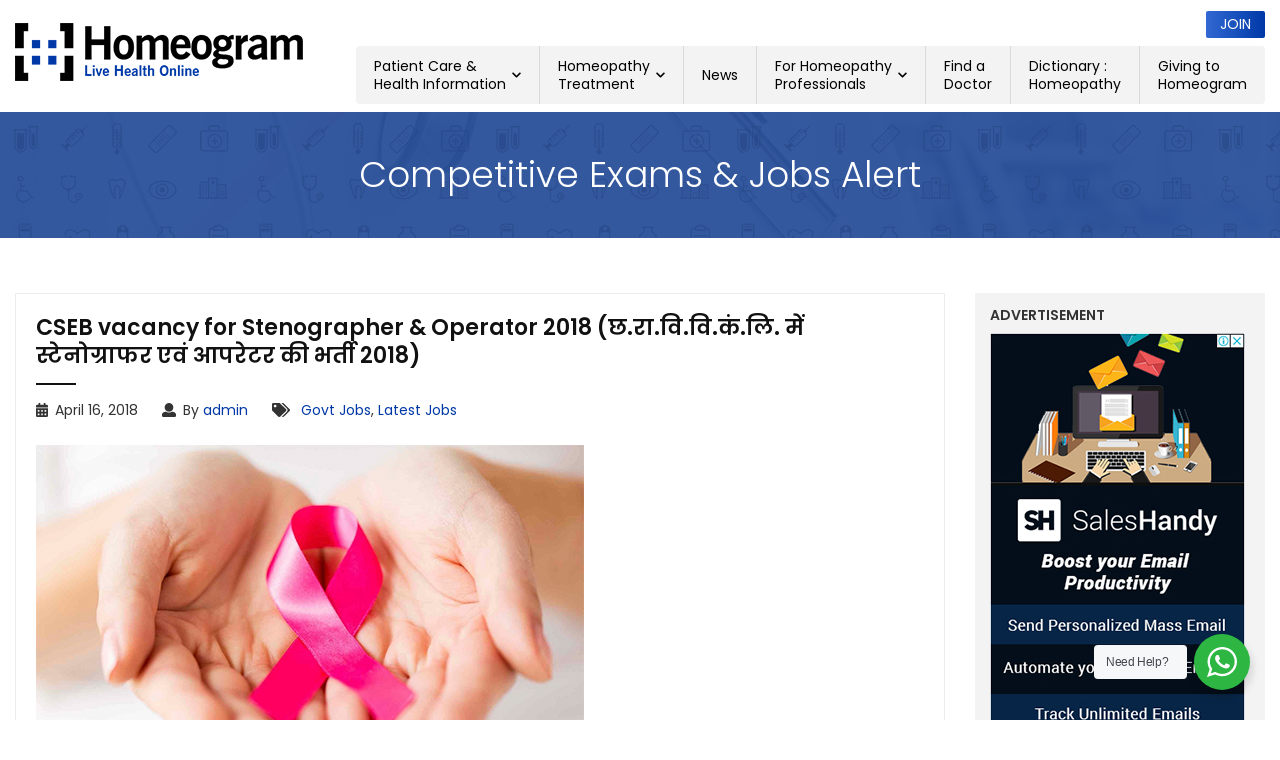

--- FILE ---
content_type: text/html; charset=UTF-8
request_url: https://www.homeogram.com/competitive-exams-and-jobs-alert/cseb-vacancy-for-stenographer-operator-2018-%E0%A4%9B-%E0%A4%B0%E0%A4%BE-%E0%A4%B5%E0%A4%BF-%E0%A4%B5%E0%A4%BF-%E0%A4%95%E0%A4%82-%E0%A4%B2%E0%A4%BF-%E0%A4%AE%E0%A5%87%E0%A4%82-%E0%A4%B8%E0%A5%8D/
body_size: 19901
content:
<!DOCTYPE html>
<html lang="en-US" class="no-js no-svg">
<head>
<meta charset="UTF-8">
<meta name="viewport" content="width=device-width, initial-scale=1">
	<meta name="google-site-verification" content="Y5_kQn6Go_cLCa1S2JdtOh8P-34vmAW7g3h3akabvjM" />
<link rel="profile" href="http://gmpg.org/xfn/11">
<script src="https://code.jquery.com/jquery-1.12.4.min.js"></script>
<script src="https://www.homeogram.com/wp-content/themes/homeogram/js/countries.js"></script>
	<!-- Global site tag (gtag.js) - Google Analytics -->
<script async src="https://www.googletagmanager.com/gtag/js?id=G-QTK05JQ69T"></script>
<script>
  window.dataLayer = window.dataLayer || [];
  function gtag(){dataLayer.push(arguments);}
  gtag('js', new Date());

  gtag('config', 'G-QTK05JQ69T');
</script>

<meta name='robots' content='index, follow, max-image-preview:large, max-snippet:-1, max-video-preview:-1' />

	<!-- This site is optimized with the Yoast SEO plugin v26.8 - https://yoast.com/product/yoast-seo-wordpress/ -->
	<link rel="canonical" href="https://www.homeogram.com/competitive-exams-and-jobs-alert/cseb-vacancy-for-stenographer-operator-2018-छ-रा-वि-वि-कं-लि-में-स्/" />
	<meta property="og:locale" content="en_US" />
	<meta property="og:type" content="article" />
	<meta property="og:title" content="CSEB vacancy for Stenographer &amp; Operator 2018 (छ.रा.वि.वि.कं.लि. में स्टेनोग्राफर एवं आपरेटर की भर्ती 2018) - Homeopathic Treatment &amp; Consultation Online Gurgaon, India" />
	<meta property="og:description" content="Lorem Ipsum is simply dummy text of the printing and typesetting industry. Lorem Ipsum has been the industry&#039;s standard dummy text ever since the 1500s, when an unknown printer took a galley of type and scrambledit to make a type specimen book." />
	<meta property="og:url" content="https://www.homeogram.com/competitive-exams-and-jobs-alert/cseb-vacancy-for-stenographer-operator-2018-छ-रा-वि-वि-कं-लि-में-स्/" />
	<meta property="og:site_name" content="Homeopathic Treatment &amp; Consultation Online Gurgaon, India" />
	<meta property="article:publisher" content="https://www.facebook.com/Homeogram" />
	<meta property="article:modified_time" content="2018-05-03T07:30:14+00:00" />
	<meta property="og:image" content="https://www.homeogram.com/wp-content/uploads/2018/04/recent.jpg" />
	<meta property="og:image:width" content="548" />
	<meta property="og:image:height" content="366" />
	<meta property="og:image:type" content="image/jpeg" />
	<meta name="twitter:card" content="summary_large_image" />
	<meta name="twitter:site" content="@Homeogram" />
	<meta name="twitter:label1" content="Est. reading time" />
	<meta name="twitter:data1" content="1 minute" />
	<script type="application/ld+json" class="yoast-schema-graph">{"@context":"https://schema.org","@graph":[{"@type":"WebPage","@id":"https://www.homeogram.com/competitive-exams-and-jobs-alert/cseb-vacancy-for-stenographer-operator-2018-%e0%a4%9b-%e0%a4%b0%e0%a4%be-%e0%a4%b5%e0%a4%bf-%e0%a4%b5%e0%a4%bf-%e0%a4%95%e0%a4%82-%e0%a4%b2%e0%a4%bf-%e0%a4%ae%e0%a5%87%e0%a4%82-%e0%a4%b8%e0%a5%8d/","url":"https://www.homeogram.com/competitive-exams-and-jobs-alert/cseb-vacancy-for-stenographer-operator-2018-%e0%a4%9b-%e0%a4%b0%e0%a4%be-%e0%a4%b5%e0%a4%bf-%e0%a4%b5%e0%a4%bf-%e0%a4%95%e0%a4%82-%e0%a4%b2%e0%a4%bf-%e0%a4%ae%e0%a5%87%e0%a4%82-%e0%a4%b8%e0%a5%8d/","name":"CSEB vacancy for Stenographer & Operator 2018 (छ.रा.वि.वि.कं.लि. में स्टेनोग्राफर एवं आपरेटर की भर्ती 2018) - Homeopathic Treatment &amp; Consultation Online Gurgaon, India","isPartOf":{"@id":"https://www.homeogram.com/#website"},"primaryImageOfPage":{"@id":"https://www.homeogram.com/competitive-exams-and-jobs-alert/cseb-vacancy-for-stenographer-operator-2018-%e0%a4%9b-%e0%a4%b0%e0%a4%be-%e0%a4%b5%e0%a4%bf-%e0%a4%b5%e0%a4%bf-%e0%a4%95%e0%a4%82-%e0%a4%b2%e0%a4%bf-%e0%a4%ae%e0%a5%87%e0%a4%82-%e0%a4%b8%e0%a5%8d/#primaryimage"},"image":{"@id":"https://www.homeogram.com/competitive-exams-and-jobs-alert/cseb-vacancy-for-stenographer-operator-2018-%e0%a4%9b-%e0%a4%b0%e0%a4%be-%e0%a4%b5%e0%a4%bf-%e0%a4%b5%e0%a4%bf-%e0%a4%95%e0%a4%82-%e0%a4%b2%e0%a4%bf-%e0%a4%ae%e0%a5%87%e0%a4%82-%e0%a4%b8%e0%a5%8d/#primaryimage"},"thumbnailUrl":"https://www.homeogram.com/wp-content/uploads/2018/04/recent.jpg","datePublished":"2018-04-16T10:21:09+00:00","dateModified":"2018-05-03T07:30:14+00:00","breadcrumb":{"@id":"https://www.homeogram.com/competitive-exams-and-jobs-alert/cseb-vacancy-for-stenographer-operator-2018-%e0%a4%9b-%e0%a4%b0%e0%a4%be-%e0%a4%b5%e0%a4%bf-%e0%a4%b5%e0%a4%bf-%e0%a4%95%e0%a4%82-%e0%a4%b2%e0%a4%bf-%e0%a4%ae%e0%a5%87%e0%a4%82-%e0%a4%b8%e0%a5%8d/#breadcrumb"},"inLanguage":"en-US","potentialAction":[{"@type":"ReadAction","target":["https://www.homeogram.com/competitive-exams-and-jobs-alert/cseb-vacancy-for-stenographer-operator-2018-%e0%a4%9b-%e0%a4%b0%e0%a4%be-%e0%a4%b5%e0%a4%bf-%e0%a4%b5%e0%a4%bf-%e0%a4%95%e0%a4%82-%e0%a4%b2%e0%a4%bf-%e0%a4%ae%e0%a5%87%e0%a4%82-%e0%a4%b8%e0%a5%8d/"]}]},{"@type":"ImageObject","inLanguage":"en-US","@id":"https://www.homeogram.com/competitive-exams-and-jobs-alert/cseb-vacancy-for-stenographer-operator-2018-%e0%a4%9b-%e0%a4%b0%e0%a4%be-%e0%a4%b5%e0%a4%bf-%e0%a4%b5%e0%a4%bf-%e0%a4%95%e0%a4%82-%e0%a4%b2%e0%a4%bf-%e0%a4%ae%e0%a5%87%e0%a4%82-%e0%a4%b8%e0%a5%8d/#primaryimage","url":"https://www.homeogram.com/wp-content/uploads/2018/04/recent.jpg","contentUrl":"https://www.homeogram.com/wp-content/uploads/2018/04/recent.jpg","width":548,"height":366},{"@type":"BreadcrumbList","@id":"https://www.homeogram.com/competitive-exams-and-jobs-alert/cseb-vacancy-for-stenographer-operator-2018-%e0%a4%9b-%e0%a4%b0%e0%a4%be-%e0%a4%b5%e0%a4%bf-%e0%a4%b5%e0%a4%bf-%e0%a4%95%e0%a4%82-%e0%a4%b2%e0%a4%bf-%e0%a4%ae%e0%a5%87%e0%a4%82-%e0%a4%b8%e0%a5%8d/#breadcrumb","itemListElement":[{"@type":"ListItem","position":1,"name":"Home","item":"https://www.homeogram.com/"},{"@type":"ListItem","position":2,"name":"Competitive Exams & Jobs Alert","item":"https://www.homeogram.com/competitive-exams-and-jobs-alert/"},{"@type":"ListItem","position":3,"name":"CSEB vacancy for Stenographer &#038; Operator 2018 (छ.रा.वि.वि.कं.लि. में स्टेनोग्राफर एवं आपरेटर की भर्ती 2018)"}]},{"@type":"WebSite","@id":"https://www.homeogram.com/#website","url":"https://www.homeogram.com/","name":"Homeopathic Treatment &amp; Consultation Online Gurgaon, India","description":"","publisher":{"@id":"https://www.homeogram.com/#organization"},"potentialAction":[{"@type":"SearchAction","target":{"@type":"EntryPoint","urlTemplate":"https://www.homeogram.com/?s={search_term_string}"},"query-input":{"@type":"PropertyValueSpecification","valueRequired":true,"valueName":"search_term_string"}}],"inLanguage":"en-US"},{"@type":"Organization","@id":"https://www.homeogram.com/#organization","name":"Homeopathic Treatment &amp; Consultation Online Gurgaon, India","url":"https://www.homeogram.com/","logo":{"@type":"ImageObject","inLanguage":"en-US","@id":"https://www.homeogram.com/#/schema/logo/image/","url":"https://www.homeogram.com/wp-content/uploads/2018/04/cropped-logo-1.png","contentUrl":"https://www.homeogram.com/wp-content/uploads/2018/04/cropped-logo-1.png","width":1241,"height":250,"caption":"Homeopathic Treatment &amp; Consultation Online Gurgaon, India"},"image":{"@id":"https://www.homeogram.com/#/schema/logo/image/"},"sameAs":["https://www.facebook.com/Homeogram","https://x.com/Homeogram"]}]}</script>
	<!-- / Yoast SEO plugin. -->


<link rel='dns-prefetch' href='//translate.google.com' />
<link rel='dns-prefetch' href='//use.fontawesome.com' />
<link rel="alternate" title="oEmbed (JSON)" type="application/json+oembed" href="https://www.homeogram.com/wp-json/oembed/1.0/embed?url=https%3A%2F%2Fwww.homeogram.com%2Fcompetitive-exams-and-jobs-alert%2Fcseb-vacancy-for-stenographer-operator-2018-%25e0%25a4%259b-%25e0%25a4%25b0%25e0%25a4%25be-%25e0%25a4%25b5%25e0%25a4%25bf-%25e0%25a4%25b5%25e0%25a4%25bf-%25e0%25a4%2595%25e0%25a4%2582-%25e0%25a4%25b2%25e0%25a4%25bf-%25e0%25a4%25ae%25e0%25a5%2587%25e0%25a4%2582-%25e0%25a4%25b8%25e0%25a5%258d%2F" />
<link rel="alternate" title="oEmbed (XML)" type="text/xml+oembed" href="https://www.homeogram.com/wp-json/oembed/1.0/embed?url=https%3A%2F%2Fwww.homeogram.com%2Fcompetitive-exams-and-jobs-alert%2Fcseb-vacancy-for-stenographer-operator-2018-%25e0%25a4%259b-%25e0%25a4%25b0%25e0%25a4%25be-%25e0%25a4%25b5%25e0%25a4%25bf-%25e0%25a4%25b5%25e0%25a4%25bf-%25e0%25a4%2595%25e0%25a4%2582-%25e0%25a4%25b2%25e0%25a4%25bf-%25e0%25a4%25ae%25e0%25a5%2587%25e0%25a4%2582-%25e0%25a4%25b8%25e0%25a5%258d%2F&#038;format=xml" />
<style id='wp-img-auto-sizes-contain-inline-css' type='text/css'>
img:is([sizes=auto i],[sizes^="auto," i]){contain-intrinsic-size:3000px 1500px}
/*# sourceURL=wp-img-auto-sizes-contain-inline-css */
</style>
<style id='wp-emoji-styles-inline-css' type='text/css'>

	img.wp-smiley, img.emoji {
		display: inline !important;
		border: none !important;
		box-shadow: none !important;
		height: 1em !important;
		width: 1em !important;
		margin: 0 0.07em !important;
		vertical-align: -0.1em !important;
		background: none !important;
		padding: 0 !important;
	}
/*# sourceURL=wp-emoji-styles-inline-css */
</style>
<style id='wp-block-library-inline-css' type='text/css'>
:root{--wp-block-synced-color:#7a00df;--wp-block-synced-color--rgb:122,0,223;--wp-bound-block-color:var(--wp-block-synced-color);--wp-editor-canvas-background:#ddd;--wp-admin-theme-color:#007cba;--wp-admin-theme-color--rgb:0,124,186;--wp-admin-theme-color-darker-10:#006ba1;--wp-admin-theme-color-darker-10--rgb:0,107,160.5;--wp-admin-theme-color-darker-20:#005a87;--wp-admin-theme-color-darker-20--rgb:0,90,135;--wp-admin-border-width-focus:2px}@media (min-resolution:192dpi){:root{--wp-admin-border-width-focus:1.5px}}.wp-element-button{cursor:pointer}:root .has-very-light-gray-background-color{background-color:#eee}:root .has-very-dark-gray-background-color{background-color:#313131}:root .has-very-light-gray-color{color:#eee}:root .has-very-dark-gray-color{color:#313131}:root .has-vivid-green-cyan-to-vivid-cyan-blue-gradient-background{background:linear-gradient(135deg,#00d084,#0693e3)}:root .has-purple-crush-gradient-background{background:linear-gradient(135deg,#34e2e4,#4721fb 50%,#ab1dfe)}:root .has-hazy-dawn-gradient-background{background:linear-gradient(135deg,#faaca8,#dad0ec)}:root .has-subdued-olive-gradient-background{background:linear-gradient(135deg,#fafae1,#67a671)}:root .has-atomic-cream-gradient-background{background:linear-gradient(135deg,#fdd79a,#004a59)}:root .has-nightshade-gradient-background{background:linear-gradient(135deg,#330968,#31cdcf)}:root .has-midnight-gradient-background{background:linear-gradient(135deg,#020381,#2874fc)}:root{--wp--preset--font-size--normal:16px;--wp--preset--font-size--huge:42px}.has-regular-font-size{font-size:1em}.has-larger-font-size{font-size:2.625em}.has-normal-font-size{font-size:var(--wp--preset--font-size--normal)}.has-huge-font-size{font-size:var(--wp--preset--font-size--huge)}.has-text-align-center{text-align:center}.has-text-align-left{text-align:left}.has-text-align-right{text-align:right}.has-fit-text{white-space:nowrap!important}#end-resizable-editor-section{display:none}.aligncenter{clear:both}.items-justified-left{justify-content:flex-start}.items-justified-center{justify-content:center}.items-justified-right{justify-content:flex-end}.items-justified-space-between{justify-content:space-between}.screen-reader-text{border:0;clip-path:inset(50%);height:1px;margin:-1px;overflow:hidden;padding:0;position:absolute;width:1px;word-wrap:normal!important}.screen-reader-text:focus{background-color:#ddd;clip-path:none;color:#444;display:block;font-size:1em;height:auto;left:5px;line-height:normal;padding:15px 23px 14px;text-decoration:none;top:5px;width:auto;z-index:100000}html :where(.has-border-color){border-style:solid}html :where([style*=border-top-color]){border-top-style:solid}html :where([style*=border-right-color]){border-right-style:solid}html :where([style*=border-bottom-color]){border-bottom-style:solid}html :where([style*=border-left-color]){border-left-style:solid}html :where([style*=border-width]){border-style:solid}html :where([style*=border-top-width]){border-top-style:solid}html :where([style*=border-right-width]){border-right-style:solid}html :where([style*=border-bottom-width]){border-bottom-style:solid}html :where([style*=border-left-width]){border-left-style:solid}html :where(img[class*=wp-image-]){height:auto;max-width:100%}:where(figure){margin:0 0 1em}html :where(.is-position-sticky){--wp-admin--admin-bar--position-offset:var(--wp-admin--admin-bar--height,0px)}@media screen and (max-width:600px){html :where(.is-position-sticky){--wp-admin--admin-bar--position-offset:0px}}

/*# sourceURL=wp-block-library-inline-css */
</style><style id='global-styles-inline-css' type='text/css'>
:root{--wp--preset--aspect-ratio--square: 1;--wp--preset--aspect-ratio--4-3: 4/3;--wp--preset--aspect-ratio--3-4: 3/4;--wp--preset--aspect-ratio--3-2: 3/2;--wp--preset--aspect-ratio--2-3: 2/3;--wp--preset--aspect-ratio--16-9: 16/9;--wp--preset--aspect-ratio--9-16: 9/16;--wp--preset--color--black: #000000;--wp--preset--color--cyan-bluish-gray: #abb8c3;--wp--preset--color--white: #ffffff;--wp--preset--color--pale-pink: #f78da7;--wp--preset--color--vivid-red: #cf2e2e;--wp--preset--color--luminous-vivid-orange: #ff6900;--wp--preset--color--luminous-vivid-amber: #fcb900;--wp--preset--color--light-green-cyan: #7bdcb5;--wp--preset--color--vivid-green-cyan: #00d084;--wp--preset--color--pale-cyan-blue: #8ed1fc;--wp--preset--color--vivid-cyan-blue: #0693e3;--wp--preset--color--vivid-purple: #9b51e0;--wp--preset--gradient--vivid-cyan-blue-to-vivid-purple: linear-gradient(135deg,rgb(6,147,227) 0%,rgb(155,81,224) 100%);--wp--preset--gradient--light-green-cyan-to-vivid-green-cyan: linear-gradient(135deg,rgb(122,220,180) 0%,rgb(0,208,130) 100%);--wp--preset--gradient--luminous-vivid-amber-to-luminous-vivid-orange: linear-gradient(135deg,rgb(252,185,0) 0%,rgb(255,105,0) 100%);--wp--preset--gradient--luminous-vivid-orange-to-vivid-red: linear-gradient(135deg,rgb(255,105,0) 0%,rgb(207,46,46) 100%);--wp--preset--gradient--very-light-gray-to-cyan-bluish-gray: linear-gradient(135deg,rgb(238,238,238) 0%,rgb(169,184,195) 100%);--wp--preset--gradient--cool-to-warm-spectrum: linear-gradient(135deg,rgb(74,234,220) 0%,rgb(151,120,209) 20%,rgb(207,42,186) 40%,rgb(238,44,130) 60%,rgb(251,105,98) 80%,rgb(254,248,76) 100%);--wp--preset--gradient--blush-light-purple: linear-gradient(135deg,rgb(255,206,236) 0%,rgb(152,150,240) 100%);--wp--preset--gradient--blush-bordeaux: linear-gradient(135deg,rgb(254,205,165) 0%,rgb(254,45,45) 50%,rgb(107,0,62) 100%);--wp--preset--gradient--luminous-dusk: linear-gradient(135deg,rgb(255,203,112) 0%,rgb(199,81,192) 50%,rgb(65,88,208) 100%);--wp--preset--gradient--pale-ocean: linear-gradient(135deg,rgb(255,245,203) 0%,rgb(182,227,212) 50%,rgb(51,167,181) 100%);--wp--preset--gradient--electric-grass: linear-gradient(135deg,rgb(202,248,128) 0%,rgb(113,206,126) 100%);--wp--preset--gradient--midnight: linear-gradient(135deg,rgb(2,3,129) 0%,rgb(40,116,252) 100%);--wp--preset--font-size--small: 13px;--wp--preset--font-size--medium: 20px;--wp--preset--font-size--large: 36px;--wp--preset--font-size--x-large: 42px;--wp--preset--spacing--20: 0.44rem;--wp--preset--spacing--30: 0.67rem;--wp--preset--spacing--40: 1rem;--wp--preset--spacing--50: 1.5rem;--wp--preset--spacing--60: 2.25rem;--wp--preset--spacing--70: 3.38rem;--wp--preset--spacing--80: 5.06rem;--wp--preset--shadow--natural: 6px 6px 9px rgba(0, 0, 0, 0.2);--wp--preset--shadow--deep: 12px 12px 50px rgba(0, 0, 0, 0.4);--wp--preset--shadow--sharp: 6px 6px 0px rgba(0, 0, 0, 0.2);--wp--preset--shadow--outlined: 6px 6px 0px -3px rgb(255, 255, 255), 6px 6px rgb(0, 0, 0);--wp--preset--shadow--crisp: 6px 6px 0px rgb(0, 0, 0);}:where(.is-layout-flex){gap: 0.5em;}:where(.is-layout-grid){gap: 0.5em;}body .is-layout-flex{display: flex;}.is-layout-flex{flex-wrap: wrap;align-items: center;}.is-layout-flex > :is(*, div){margin: 0;}body .is-layout-grid{display: grid;}.is-layout-grid > :is(*, div){margin: 0;}:where(.wp-block-columns.is-layout-flex){gap: 2em;}:where(.wp-block-columns.is-layout-grid){gap: 2em;}:where(.wp-block-post-template.is-layout-flex){gap: 1.25em;}:where(.wp-block-post-template.is-layout-grid){gap: 1.25em;}.has-black-color{color: var(--wp--preset--color--black) !important;}.has-cyan-bluish-gray-color{color: var(--wp--preset--color--cyan-bluish-gray) !important;}.has-white-color{color: var(--wp--preset--color--white) !important;}.has-pale-pink-color{color: var(--wp--preset--color--pale-pink) !important;}.has-vivid-red-color{color: var(--wp--preset--color--vivid-red) !important;}.has-luminous-vivid-orange-color{color: var(--wp--preset--color--luminous-vivid-orange) !important;}.has-luminous-vivid-amber-color{color: var(--wp--preset--color--luminous-vivid-amber) !important;}.has-light-green-cyan-color{color: var(--wp--preset--color--light-green-cyan) !important;}.has-vivid-green-cyan-color{color: var(--wp--preset--color--vivid-green-cyan) !important;}.has-pale-cyan-blue-color{color: var(--wp--preset--color--pale-cyan-blue) !important;}.has-vivid-cyan-blue-color{color: var(--wp--preset--color--vivid-cyan-blue) !important;}.has-vivid-purple-color{color: var(--wp--preset--color--vivid-purple) !important;}.has-black-background-color{background-color: var(--wp--preset--color--black) !important;}.has-cyan-bluish-gray-background-color{background-color: var(--wp--preset--color--cyan-bluish-gray) !important;}.has-white-background-color{background-color: var(--wp--preset--color--white) !important;}.has-pale-pink-background-color{background-color: var(--wp--preset--color--pale-pink) !important;}.has-vivid-red-background-color{background-color: var(--wp--preset--color--vivid-red) !important;}.has-luminous-vivid-orange-background-color{background-color: var(--wp--preset--color--luminous-vivid-orange) !important;}.has-luminous-vivid-amber-background-color{background-color: var(--wp--preset--color--luminous-vivid-amber) !important;}.has-light-green-cyan-background-color{background-color: var(--wp--preset--color--light-green-cyan) !important;}.has-vivid-green-cyan-background-color{background-color: var(--wp--preset--color--vivid-green-cyan) !important;}.has-pale-cyan-blue-background-color{background-color: var(--wp--preset--color--pale-cyan-blue) !important;}.has-vivid-cyan-blue-background-color{background-color: var(--wp--preset--color--vivid-cyan-blue) !important;}.has-vivid-purple-background-color{background-color: var(--wp--preset--color--vivid-purple) !important;}.has-black-border-color{border-color: var(--wp--preset--color--black) !important;}.has-cyan-bluish-gray-border-color{border-color: var(--wp--preset--color--cyan-bluish-gray) !important;}.has-white-border-color{border-color: var(--wp--preset--color--white) !important;}.has-pale-pink-border-color{border-color: var(--wp--preset--color--pale-pink) !important;}.has-vivid-red-border-color{border-color: var(--wp--preset--color--vivid-red) !important;}.has-luminous-vivid-orange-border-color{border-color: var(--wp--preset--color--luminous-vivid-orange) !important;}.has-luminous-vivid-amber-border-color{border-color: var(--wp--preset--color--luminous-vivid-amber) !important;}.has-light-green-cyan-border-color{border-color: var(--wp--preset--color--light-green-cyan) !important;}.has-vivid-green-cyan-border-color{border-color: var(--wp--preset--color--vivid-green-cyan) !important;}.has-pale-cyan-blue-border-color{border-color: var(--wp--preset--color--pale-cyan-blue) !important;}.has-vivid-cyan-blue-border-color{border-color: var(--wp--preset--color--vivid-cyan-blue) !important;}.has-vivid-purple-border-color{border-color: var(--wp--preset--color--vivid-purple) !important;}.has-vivid-cyan-blue-to-vivid-purple-gradient-background{background: var(--wp--preset--gradient--vivid-cyan-blue-to-vivid-purple) !important;}.has-light-green-cyan-to-vivid-green-cyan-gradient-background{background: var(--wp--preset--gradient--light-green-cyan-to-vivid-green-cyan) !important;}.has-luminous-vivid-amber-to-luminous-vivid-orange-gradient-background{background: var(--wp--preset--gradient--luminous-vivid-amber-to-luminous-vivid-orange) !important;}.has-luminous-vivid-orange-to-vivid-red-gradient-background{background: var(--wp--preset--gradient--luminous-vivid-orange-to-vivid-red) !important;}.has-very-light-gray-to-cyan-bluish-gray-gradient-background{background: var(--wp--preset--gradient--very-light-gray-to-cyan-bluish-gray) !important;}.has-cool-to-warm-spectrum-gradient-background{background: var(--wp--preset--gradient--cool-to-warm-spectrum) !important;}.has-blush-light-purple-gradient-background{background: var(--wp--preset--gradient--blush-light-purple) !important;}.has-blush-bordeaux-gradient-background{background: var(--wp--preset--gradient--blush-bordeaux) !important;}.has-luminous-dusk-gradient-background{background: var(--wp--preset--gradient--luminous-dusk) !important;}.has-pale-ocean-gradient-background{background: var(--wp--preset--gradient--pale-ocean) !important;}.has-electric-grass-gradient-background{background: var(--wp--preset--gradient--electric-grass) !important;}.has-midnight-gradient-background{background: var(--wp--preset--gradient--midnight) !important;}.has-small-font-size{font-size: var(--wp--preset--font-size--small) !important;}.has-medium-font-size{font-size: var(--wp--preset--font-size--medium) !important;}.has-large-font-size{font-size: var(--wp--preset--font-size--large) !important;}.has-x-large-font-size{font-size: var(--wp--preset--font-size--x-large) !important;}
/*# sourceURL=global-styles-inline-css */
</style>

<style id='classic-theme-styles-inline-css' type='text/css'>
/*! This file is auto-generated */
.wp-block-button__link{color:#fff;background-color:#32373c;border-radius:9999px;box-shadow:none;text-decoration:none;padding:calc(.667em + 2px) calc(1.333em + 2px);font-size:1.125em}.wp-block-file__button{background:#32373c;color:#fff;text-decoration:none}
/*# sourceURL=/wp-includes/css/classic-themes.min.css */
</style>
<link rel='stylesheet' id='nta-css-popup-css' href='https://www.homeogram.com/wp-content/plugins/wp-whatsapp/assets/dist/css/style.css?ver=6.9' type='text/css' media='all' />
<link rel='stylesheet' id='cf7_add_password_field_style-css' href='https://www.homeogram.com/wp-content/plugins/cf7-add-password-field/css/all.css?ver=6.9' type='text/css' media='all' />
<link rel='stylesheet' id='cptapagination-css' href='https://www.homeogram.com/wp-content/plugins/custom-post-type-ajax-pagnaition/css/cptapagination-style.css?ver=6.9' type='text/css' media='all' />
<link rel='stylesheet' id='google-language-translator-css' href='https://www.homeogram.com/wp-content/plugins/google-language-translator/css/style.css?ver=6.0.20' type='text/css' media='' />
<link rel='stylesheet' id='SFSImainCss-css' href='https://www.homeogram.com/wp-content/plugins/ultimate-social-media-icons/css/sfsi-style.css?ver=2.9.6' type='text/css' media='all' />
<link rel='stylesheet' id='bootstrap-css' href='https://www.homeogram.com/wp-content/themes/homeogram/css/bootstrap.css?ver=20150321' type='text/css' media='all' />
<link rel='stylesheet' id='jqueryui-datepicker-css' href='https://www.homeogram.com/wp-content/themes/homeogram/css/jqueryui-datepicker.css?ver=20150322' type='text/css' media='all' />
<link rel='stylesheet' id='all-css' href='https://www.homeogram.com/wp-content/themes/homeogram/css/all.css?ver=20150323' type='text/css' media='all' />
<link rel='stylesheet' id='owl-carousel-css' href='https://www.homeogram.com/wp-content/themes/homeogram/css/owl.carousel.min.css?ver=20160324' type='text/css' media='all' />
<link rel='stylesheet' id='bootstrap-theme-css' href='https://www.homeogram.com/wp-content/themes/homeogram/css/bootstrap-theme.css?ver=20170325' type='text/css' media='all' />
<link rel='stylesheet' id='select2-css' href='https://www.homeogram.com/wp-content/themes/homeogram/css/select2.css?ver=20170326' type='text/css' media='all' />
<link rel='stylesheet' id='tablepress-default-css' href='https://www.homeogram.com/wp-content/plugins/tablepress/css/build/default.css?ver=3.2.6' type='text/css' media='all' />
<link rel='stylesheet' id='ald-styles-css' href='https://www.homeogram.com/wp-content/plugins/ajax-load-more-anything/assets/styles.min.css?ver=3.3.9' type='text/css' media='all' />
<script type="text/javascript" id="cpta-pagination-custom-js-js-extra">
/* <![CDATA[ */
var ajax_params = {"ajax_url":"https://www.homeogram.com/wp-admin/admin-ajax.php"};
//# sourceURL=cpta-pagination-custom-js-js-extra
/* ]]> */
</script>
<script type="text/javascript" src="https://www.homeogram.com/wp-content/plugins/custom-post-type-ajax-pagnaition//js/cptapagination.js?ver=6.9" id="cpta-pagination-custom-js-js"></script>
<script type="text/javascript" src="https://www.homeogram.com/wp-includes/js/jquery/jquery.min.js?ver=3.7.1" id="jquery-core-js"></script>
<script type="text/javascript" src="https://www.homeogram.com/wp-includes/js/jquery/jquery-migrate.min.js?ver=3.4.1" id="jquery-migrate-js"></script>
<script type="text/javascript" id="my_loadmore-js-extra">
/* <![CDATA[ */
var misha_loadmore_params = {"ajaxurl":"https://www.homeogram.com/wp-admin/admin-ajax.php","posts":"{\"page\":0,\"post_type\":\"competitiveexams\",\"competitiveexams\":\"cseb-vacancy-for-stenographer-operator-2018-%E0%A4%9B-%E0%A4%B0%E0%A4%BE-%E0%A4%B5%E0%A4%BF-%E0%A4%B5%E0%A4%BF-%E0%A4%95%E0%A4%82-%E0%A4%B2%E0%A4%BF-%E0%A4%AE%E0%A5%87%E0%A4%82-%E0%A4%B8%E0%A5%8D\",\"name\":\"cseb-vacancy-for-stenographer-operator-2018-%e0%a4%9b-%e0%a4%b0%e0%a4%be-%e0%a4%b5%e0%a4%bf-%e0%a4%b5%e0%a4%bf-%e0%a4%95%e0%a4%82-%e0%a4%b2%e0%a4%bf-%e0%a4%ae%e0%a5%87%e0%a4%82-%e0%a4%b8%e0%a5%8d\",\"error\":\"\",\"m\":\"\",\"p\":0,\"post_parent\":\"\",\"subpost\":\"\",\"subpost_id\":\"\",\"attachment\":\"\",\"attachment_id\":0,\"pagename\":\"\",\"page_id\":0,\"second\":\"\",\"minute\":\"\",\"hour\":\"\",\"day\":0,\"monthnum\":0,\"year\":0,\"w\":0,\"category_name\":\"\",\"tag\":\"\",\"cat\":\"\",\"tag_id\":\"\",\"author\":\"\",\"author_name\":\"\",\"feed\":\"\",\"tb\":\"\",\"paged\":0,\"meta_key\":\"\",\"meta_value\":\"\",\"preview\":\"\",\"s\":\"\",\"sentence\":\"\",\"title\":\"\",\"fields\":\"all\",\"menu_order\":\"\",\"embed\":\"\",\"category__in\":[],\"category__not_in\":[],\"category__and\":[],\"post__in\":[],\"post__not_in\":[],\"post_name__in\":[],\"tag__in\":[],\"tag__not_in\":[],\"tag__and\":[],\"tag_slug__in\":[],\"tag_slug__and\":[],\"post_parent__in\":[],\"post_parent__not_in\":[],\"author__in\":[],\"author__not_in\":[],\"search_columns\":[],\"ignore_sticky_posts\":false,\"suppress_filters\":false,\"cache_results\":true,\"update_post_term_cache\":true,\"update_menu_item_cache\":false,\"lazy_load_term_meta\":true,\"update_post_meta_cache\":true,\"posts_per_page\":10,\"nopaging\":false,\"comments_per_page\":\"50\",\"no_found_rows\":false,\"order\":\"DESC\"}","current_page":"1","max_page":"0"};
//# sourceURL=my_loadmore-js-extra
/* ]]> */
</script>
<script type="text/javascript" src="https://www.homeogram.com/wp-content/themes/homeogram/js/myloadmore.js?ver=6.9" id="my_loadmore-js"></script>
<link rel="https://api.w.org/" href="https://www.homeogram.com/wp-json/" /><link rel="EditURI" type="application/rsd+xml" title="RSD" href="https://www.homeogram.com/xmlrpc.php?rsd" />
<meta name="generator" content="WordPress 6.9" />
<link rel='shortlink' href='https://www.homeogram.com/?p=104' />
<style>#google_language_translator a{display:none!important;}div.skiptranslate.goog-te-gadget{display:inline!important;}.goog-te-gadget{color:transparent!important;}.goog-te-gadget{font-size:0px!important;}.goog-branding{display:none;}.goog-tooltip{display: none!important;}.goog-tooltip:hover{display: none!important;}.goog-text-highlight{background-color:transparent!important;border:none!important;box-shadow:none!important;}#google_language_translator select.goog-te-combo{color:#32373c;}#flags{display:none;}div.skiptranslate{display:none!important;}body{top:0px!important;}#goog-gt-{display:none!important;}font font{background-color:transparent!important;box-shadow:none!important;position:initial!important;}#glt-translate-trigger{left:20px;right:auto;}#glt-translate-trigger > span{color:#ffffff;}#glt-translate-trigger{background:#f89406;}.goog-te-gadget .goog-te-combo{width:100%;}</style><meta name="follow.[base64]" content="7zRvZ89vZ5LlyLEdkFUN"/><link rel="icon" href="https://www.homeogram.com/wp-content/uploads/2022/05/favicon.png" sizes="32x32" />
<link rel="icon" href="https://www.homeogram.com/wp-content/uploads/2022/05/favicon.png" sizes="192x192" />
<link rel="apple-touch-icon" href="https://www.homeogram.com/wp-content/uploads/2022/05/favicon.png" />
<meta name="msapplication-TileImage" content="https://www.homeogram.com/wp-content/uploads/2022/05/favicon.png" />
		<style type="text/css" id="wp-custom-css">
			.mbsc-ios.mbsc-page {
    background: #ffffff !important; 
    color: #000;
}
.mbsc-ios.mbsc-textfield-box, .mbsc-ios.mbsc-textfield-outline {
    /* border-radius: 0.5em; */
    border: 1px solid #000000 !important;
}		</style>
		<style type="text/css"></style></head>

<body class="wp-singular competitiveexams-template-default single single-competitiveexams postid-104 wp-custom-logo wp-theme-twentyseventeen wp-child-theme-homeogram sfsi_actvite_theme_flat">
<header class="main_header">
      <nav class="navbar navbar-default">
        <div class="container">
          <!-- Brand and toggle get grouped for better mobile display -->
          <div class="navbar-header">
            <button type="button" class="navbar-toggle collapsed" data-toggle="collapse" data-target="#mian_navbar" aria-expanded="false">
              <span class="sr-only">Menu</span>
              <span class="icon-bar"></span>
              <span class="icon-bar"></span>
              <span class="icon-bar"></span>
            </button>
            <a class="navbar-brand" href="https://www.homeogram.com/"><img src="https://www.homeogram.com/wp-content/themes/homeogram/img/logo.png" class="img-responsive" alt="image"></a>
          </div>
          <!-- Collect the nav links, forms, and other content for toggling -->
          <form class="navbar-form navbar-right">
            <div class="fix-form">
              <div class="input-group">
               <div class="top-search-sec">
<div class="input-group">
<input type="text" class="form-control all_serach" placeholder="Search">
<span class="input-group-btn">
<button class="btn btn-default" type="submit"><i class="fas fa-search"></i></button>
</span> </div>
</div>
 <style>
		.top-search-sec .input-group{position:relative}
		.top-search-sec .input-group ul{position:absolute; left:0; top:100%; background:#fff; padding:10px 15px; border-radius:5px; border:1px solid #ededed; box-shadow:0 0 4px rgba(0,0,0,0.2); width:100%; list-style-type:none;}
		.top-search-sec .input-group ul li{padding:3px 0; border-bottom:1px solid #eee; font-size:14px; line-height:22px; }
		.top-search-sec .input-group ul li:last-child{border-bottom:none}
		.top-search-sec .input-group ul li a{color:#222}
		.top-search-sec .input-group ul li a:hover{color:#3168d2; text-decoration:none; }
	</style>              </div>
            </div>
            <div class="form-group">
              <label for="Language" class="sr-only">Language</label>
              <div id="google_language_translator" class="default-language-en"></div>            </div>
                <a href="https://www.homeogram.com/join" class="btn btn-primary btn-sm">Join</a>
			
          </form>
          <div class="collapse navbar-collapse" id="mian_navbar">

            <ul class="nav navbar-nav navbar-right">
              <li class="dropdown">
                <a href="https://www.homeogram.com/patient-care-and-health-information/" class="dropdown-toggle" role="button" aria-haspopup="true" aria-expanded="false">Patient Care &amp; <br>Health Information <i class="fas fa-chevron-down"></i></a>
                <div class="dropdown-menu">
                  <div class="row">
                    <div class="col-md-6">
                      <ul>
                        <li><a href="https://www.homeogram.com/diseases-and-conditions/">Diseases &amp; Conditions A-Z</a></li>
                        <li><a href="https://www.homeogram.com/symptoms/">Symptoms A-Z</a></li>
                        <li><a href="https://www.homeogram.com/drugs-and-supplements/">Drugs &amp; Supplements A-Z</a></li>
                        <li><a href="https://www.homeogram.com/tests-procedures/">Tests &amp; Procedures A-Z</a></li>
                        <li><a href="#">BMI Calculator</a></li>
                        <li><a href="#">Ovulation Calculator</a></li>
                        <li><a href="#">Due Date Calculator</a></li>
                      </ul>
                    </div>
                    <div class="col-md-6">
                      <a class="thumbnail" href="https://www.homeogram.com/treatmentplans">
                        <img src="https://www.homeogram.com/wp-content/themes/homeogram/img/megamenu_img.jpg" class="img-responsive" alt="image">
                        <div class="caption">
                          <h4>Quality Care</h4>
                          <p>Find out why Homeogram is the right place for your health care. <em>Make an appointment.</em></p>
                        </div>
                      </a>
                    </div>
                  </div>
                </div>
              </li>
              <li class="dropdown">
                <a href="#" class="dropdown-toggle" data-toggle="dropdown" role="button" aria-haspopup="true" aria-expanded="false">Homeopathy <br>Treatment <i class="fas fa-chevron-down"></i></a>
                <div class="dropdown-menu">
                  <div class="row">
                    <div class="col-md-6">
                      <ul>
                        <li><a href="https://www.homeogram.com/our-doctors/">Our Doctor</a></li>
                        <li><a href="https://www.homeogram.com/treatmentplans/">Treatment Plans</a></li>
                        <li><a href="https://www.homeogram.com/treated-cases/">Treated Cases</a></li>
                        <li><a href="https://www.homeogram.com/testimonials/">Patients Testimonial &amp; Experiences</a></li>
                      </ul>
                    </div>
                    <div class="col-md-6">
                      <div class="thumbnail">
                        <img src="https://www.homeogram.com/wp-content/themes/homeogram/img/megamenu_img2.jpg" class="img-responsive" alt="image">
                      </div>
                    </div>
                  </div>
                </div>
              </li>
			       <li><a href="https://www.homeogram.com/news/">News</a></li>
              <li class="dropdown">
                <a href="#" class="dropdown-toggle" data-toggle="dropdown" role="button" aria-haspopup="true" aria-expanded="false">For Homeopathy <br>Professionals <i class="fas fa-chevron-down"></i></a>
                <div class="dropdown-menu">
                  <div class="row">
                    <div class="col-md-6">
                      <ul>
                        <li><a href="https://www.homeogram.com/health-articles/">Health Articles</a></li>
                        <li><a href="https://www.homeogram.com/clinical-cases/">Clinical Cases</a></li>
                        <li><a href="https://www.homeogram.com/competitive-exams-and-jobs-alert/">Competitive Exams &amp; Jobs Alert</a></li>
                        <li><a href="https://www.homeogram.com/events-and-seminars/">Events &amp; Seminars-Worldwide</a></li>
                      </ul>
                    </div>
                    <div class="col-md-6">
                      <div class="thumbnail">
                        <img src="https://www.homeogram.com/wp-content/themes/homeogram/img/megamenu_img3.jpg" class="img-responsive" alt="image">
                      </div>
                    </div>
                  </div>
                </div>
              </li>
              <li><a href="https://www.homeogram.com/find-doctor">Find a <br>Doctor</a></li>
              <li><a href="https://www.homeogram.com/homeopathy-dictionary/">Dictionary : <br>Homeopathy</a></li>
              <li><a href="https://www.homeogram.com/giving-to-homeogram">Giving to <br>Homeogram</a></li>
            </ul>
          </div><!-- /.navbar-collapse -->
        </div><!-- /.container-fluid -->
      </nav>
    </header><div class="mid-content">
    <section class="home_banner innerbanner">
      <div class="container">
        <h1>Competitive Exams & Jobs Alert</h1>
      </div>
    </section>
    
	<section class="jobwrapper job-detail-page">
      <div class="container">
          <div class="row">
            <div class="col-md-9">
                
	<div class="jobbox">
                    
                    	             				 							 <h4 class="heading">CSEB vacancy for Stenographer &#038; Operator 2018 (छ.रा.वि.वि.कं.लि. में स्टेनोग्राफर एवं आपरेटर की भर्ती 2018)</h4>
<ul class="tags">
 	<li><i class="fas fa-calendar-alt"></i>April 16, 2018</li>
 	<li><i class="fas fa-user"></i>By <a href="#">admin</a></li>
 	
	                    	<li><i class="fas fa-tags"></i>
																		<a href="https://www.homeogram.com/competitive-exams/govt-jobs/">Govt Jobs</a>, 
																		<a href="https://www.homeogram.com/competitive-exams/latest-jobs/">Latest Jobs</a> 
												</li>
						</ul>
<div class="jobdetail-image"><img width="548" height="366" src="https://www.homeogram.com/wp-content/uploads/2018/04/recent.jpg" class="img-responsive wp-post-image" alt="" decoding="async" fetchpriority="high" srcset="https://www.homeogram.com/wp-content/uploads/2018/04/recent.jpg 548w, https://www.homeogram.com/wp-content/uploads/2018/04/recent-300x200.jpg 300w" sizes="(max-width: 548px) 100vw, 548px" /></div>
					<p>Lorem Ipsum is simply dummy text of the printing and typesetting industry. Lorem Ipsum has been the industry&#8217;s standard dummy text ever since the 1500s, when an unknown printer took a galley of type and scrambledit to make a type specimen book.</p>
<p>Lorem ipsum dolor sit amet, consectetur adipiscing elit, sed do eiusmod tempor incididunt ut labore et dolore magna aliqua. Ut enim ad minim veniam, quis nostrud exercitation ullamco laboris nisi ut aliquip ex ea commodo consequat. Duis aute irure dolor in reprehenderit in voluptate velit esse cillum dolore eu fugiat nulla pariatur. Excepteur sint occaecat cupidatat non proident, sunt in culpa qui officia deserunt mollit anim id est laborum.</p>
<h5>Post Name &amp; Details (पद का नाम एवं विवरण) :</h5>
<ol>
<li>Maintenance Assistant (Mech) – 45 Posts</li>
<li>Maintenance Assistant (Elect) – 47 Posts</li>
<li>Assistant Physiotherapist (Grade-III) – 01 Post</li>
<li>Assistant Lab Technician (Grade-III) – 01 Post</li>
<li>Assistant Pharmacist (Grade-III) – 01 Post</li>
</ol>
<h5>Streams/Department (संकाय/विभाग) :</h5>
<p>NMDC Limited</p>
<h5>Education Qualification / Eligibility (योग्यता) :</h5>
<p>10th, 12th Passed, Graduate, ITI</p>
<p>***Please refer advertisement for more details (अधिक जानकारी के लिए विभागीय विज्ञापन देंखें)</p>
<h5>Salary / Pay Scale (वेतनमान) :</h5>
<ul>
<li>For Post 1 &amp; 2 – Rs. 11330-3%-20000</li>
<li>For Post 3 to 6 – Rs. 11670-3%-20600</li>
<li>For Post 7 – Rs. 12030-3%-21220</li>
</ul>
<h5>How to Apply (आवेदन कैसे करें) :</h5>
<p>Interested Candidates may apply Online as per schedule mentioned above through the below link (इक्छुक उम्मीदवार अपना आवेदन नीचे दिए लिंक पर करे) NMDC Nagarnar Kirandul Chhattisgarh CG Vacancy 2018</p>
<h4>Official Advertisement (विभागीय विज्ञापन) : <a href="#">Click Here</a></h4>
<h5>Apply Here (यहाँ आवेदन करें) :</h5>
<p><a href="#">Click Here</a></p>
<h5>Application Fee (परीक्षा शुल्क) :</h5>
<p>Rs. 150/- for UR/OBC Candidates (free for others)</p>
<p><strong>Note (ध्यान देंवें) :</strong> To know more about this post Please refer official advertisement for Education qualification, Age relaxation, Application Fees and other Information (पद से सम्बंधित अधिक जानकारी के लिए तथा शैक्षणिक योग्यता, आयु एवं आवेदन शुल्क से सम्बंधित अन्य जानकारी के लिए कृपया विभागीय विज्ञापन का अवलोकन करें)</p>
<p><strong>Request (निवेदन) :</strong> We are request you that please like/share/tell about our website www.CGJobsAlert.com to more people and help them to get Job (आप सभी से निवेदन है कि हमारी इस वेबसाइट www.CGJobsAlert.com के बारे में अधिक से अधिक लोगों को बताएं/साझा करें एवं रोजगार पाने में उनकी मदद करें)</p>
<div class='sfsi_Sicons sfsi_Sicons_position_left' style='float: left; vertical-align: middle; text-align:left'><div style='margin:0px 8px 0px 0px; line-height: 24px'><span>Please follow and like us:</span></div><div class='sfsi_socialwpr'><div class='sf_subscrbe sf_icon' style='text-align:left;vertical-align: middle;float:left;width:auto'><a href="https://follow.it/now" target="_blank"><img decoding="async" src="https://www.homeogram.com/wp-content/plugins/ultimate-social-media-icons/images/visit_icons/Follow/icon_Follow_en_US.png" alt="error" /></a></div><div class='sf_fb sf_icon' style='text-align:left;vertical-align: middle;'><div class="fb-like margin-disable-count" data-href="https://www.homeogram.com/competitive-exams-and-jobs-alert/cseb-vacancy-for-stenographer-operator-2018-%e0%a4%9b-%e0%a4%b0%e0%a4%be-%e0%a4%b5%e0%a4%bf-%e0%a4%b5%e0%a4%bf-%e0%a4%95%e0%a4%82-%e0%a4%b2%e0%a4%bf-%e0%a4%ae%e0%a5%87%e0%a4%82-%e0%a4%b8%e0%a5%8d/"  data-send="false" data-layout="button" ></div></div><div class='sf_fb_share sf_icon' style='text-align:left;vertical-align: middle;'><a  target='_blank' href='https://www.facebook.com/sharer/sharer.php?u=https://www.homeogram.com/competitive-exams-and-jobs-alert/cseb-vacancy-for-stenographer-operator-2018-%e0%a4%9b-%e0%a4%b0%e0%a4%be-%e0%a4%b5%e0%a4%bf-%e0%a4%b5%e0%a4%bf-%e0%a4%95%e0%a4%82-%e0%a4%b2%e0%a4%bf-%e0%a4%ae%e0%a5%87%e0%a4%82-%e0%a4%b8%e0%a5%8d/' style='display:inline-block;'><img class='sfsi_wicon'  data-pin-nopin='true' alt='fb-share-icon' title='Facebook Share' src='https://www.homeogram.com/wp-content/plugins/ultimate-social-media-icons/images/share_icons/fb_icons/en_US.svg' /></a></div><div class='sf_twiter sf_icon' style='display: inline-block;vertical-align: middle;width: auto;margin-left: 7px;'>
						<a target='_blank' href='https://x.com/intent/post?text=CSEB+vacancy+for+Stenographer+%26%23038%3B+Operator+2018+%28%E0%A4%9B.%E0%A4%B0%E0%A4%BE.%E0%A4%B5%E0%A4%BF.%E0%A4%B5%E0%A4%BF.%E0%A4%95%E0%A4%82.%E0%A4%B2%E0%A4%BF.+%E0%A4%AE%E0%A5%87%E0%A4%82+%E0%A4%B8%E0%A5%8D%E0%A4%9F%E0%A5%87%E0%A4%A8%E0%A5%8B%E0%A4%97%E0%A5%8D%E0%A4%B0%E0%A4%BE%E0%A4%AB%E0%A4%B0+%E0%A4%8F%E0%A4%B5%E0%A4%82+%E0%A4%86%E0%A4%AA%E0%A4%B0%E0%A5%87%E0%A4%9F%E0%A4%B0+%E0%A4%95%E0%A5%80+%E0%A4%AD%E0%A4%B0%E0%A5%8D%E0%A4%A4%E0%A5%80+2018%29+https%3A%2F%2Fwww.homeogram.com%2Fcompetitive-exams-and-jobs-alert%2Fcseb-vacancy-for-stenographer-operator-2018-%E0%A4%9B-%E0%A4%B0%E0%A4%BE-%E0%A4%B5%E0%A4%BF-%E0%A4%B5%E0%A4%BF-%E0%A4%95%E0%A4%82-%E0%A4%B2%E0%A4%BF-%E0%A4%AE%E0%A5%87%E0%A4%82-%E0%A4%B8%E0%A5%8D%2F'style='display:inline-block' >
							<img data-pin-nopin= true class='sfsi_wicon' src='https://www.homeogram.com/wp-content/plugins/ultimate-social-media-icons/images/share_icons/Twitter_Tweet/en_US_Tweet.svg' alt='Tweet' title='Tweet' >
						</a>
					</div><div class='sf_pinit sf_icon' style='text-align:left;vertical-align: middle;float:left;line-height: 33px;width:auto;margin: 0 -2px;'><a href='#' onclick='sfsi_pinterest_modal_images(event,"https://www.homeogram.com/competitive-exams-and-jobs-alert/cseb-vacancy-for-stenographer-operator-2018-%e0%a4%9b-%e0%a4%b0%e0%a4%be-%e0%a4%b5%e0%a4%bf-%e0%a4%b5%e0%a4%bf-%e0%a4%95%e0%a4%82-%e0%a4%b2%e0%a4%bf-%e0%a4%ae%e0%a5%87%e0%a4%82-%e0%a4%b8%e0%a5%8d/","CSEB vacancy for Stenographer &#038; Operator 2018 (छ.रा.वि.वि.कं.लि. में स्टेनोग्राफर एवं आपरेटर की भर्ती 2018)")' style='display:inline-block;'  > <img class='sfsi_wicon'  data-pin-nopin='true' alt='fb-share-icon' title='Pin Share' src='https://www.homeogram.com/wp-content/plugins/ultimate-social-media-icons/images/share_icons/Pinterest_Save/en_US_save.svg' /></a></div></div></div>					                    <h5>Share this:</h5>
                   <div class="social-info">				
<a href="http://www.facebook.com/sharer.php?u=https://www.homeogram.com/competitive-exams-and-jobs-alert/cseb-vacancy-for-stenographer-operator-2018-%e0%a4%9b-%e0%a4%b0%e0%a4%be-%e0%a4%b5%e0%a4%bf-%e0%a4%b5%e0%a4%bf-%e0%a4%95%e0%a4%82-%e0%a4%b2%e0%a4%bf-%e0%a4%ae%e0%a5%87%e0%a4%82-%e0%a4%b8%e0%a5%8d/" target="_blank" title="CSEB vacancy for Stenographer &#038; Operator 2018 (छ.रा.वि.वि.कं.लि. में स्टेनोग्राफर एवं आपरेटर की भर्ती 2018)" class=""><i class="fab fa-facebook-f"></i></a>

<a href="http://twitter.com/share?text=An%20intersting%20blog&url=https://www.homeogram.com/competitive-exams-and-jobs-alert/cseb-vacancy-for-stenographer-operator-2018-%e0%a4%9b-%e0%a4%b0%e0%a4%be-%e0%a4%b5%e0%a4%bf-%e0%a4%b5%e0%a4%bf-%e0%a4%95%e0%a4%82-%e0%a4%b2%e0%a4%bf-%e0%a4%ae%e0%a5%87%e0%a4%82-%e0%a4%b8%e0%a5%8d/" target="_blank"title="CSEB vacancy for Stenographer &#038; Operator 2018 (छ.रा.वि.वि.कं.लि. में स्टेनोग्राफर एवं आपरेटर की भर्ती 2018)" class="fa-twitter-icon"><i class="fab fa-twitter"></i></a>

<a href="http://www.linkedin.com/shareArticle?url=https://www.homeogram.com/competitive-exams-and-jobs-alert/cseb-vacancy-for-stenographer-operator-2018-%e0%a4%9b-%e0%a4%b0%e0%a4%be-%e0%a4%b5%e0%a4%bf-%e0%a4%b5%e0%a4%bf-%e0%a4%95%e0%a4%82-%e0%a4%b2%e0%a4%bf-%e0%a4%ae%e0%a5%87%e0%a4%82-%e0%a4%b8%e0%a5%8d/" target="_blank" title="CSEB vacancy for Stenographer &#038; Operator 2018 (छ.रा.वि.वि.कं.लि. में स्टेनोग्राफर एवं आपरेटर की भर्ती 2018)"  class="fa-linkedin-in-icon"><i class="fab fa-linkedin-in"></i></a>

<a href="mailto:juber@infiniteitindia.com?subject=https://www.homeogram.com/competitive-exams-and-jobs-alert/cseb-vacancy-for-stenographer-operator-2018-%e0%a4%9b-%e0%a4%b0%e0%a4%be-%e0%a4%b5%e0%a4%bf-%e0%a4%b5%e0%a4%bf-%e0%a4%95%e0%a4%82-%e0%a4%b2%e0%a4%bf-%e0%a4%ae%e0%a5%87%e0%a4%82-%e0%a4%b8%e0%a5%8d/" title="CSEB vacancy for Stenographer &#038; Operator 2018 (छ.रा.वि.वि.कं.लि. में स्टेनोग्राफर एवं आपरेटर की भर्ती 2018)"  class="fa-envelope-icon"><i class="fa fa-envelope"></i></a>

<a href="https://api.whatsapp.com/send?phone=919311788666&text=Hi,Sir..https://www.homeogram.com/competitive-exams-and-jobs-alert/cseb-vacancy-for-stenographer-operator-2018-%e0%a4%9b-%e0%a4%b0%e0%a4%be-%e0%a4%b5%e0%a4%bf-%e0%a4%b5%e0%a4%bf-%e0%a4%95%e0%a4%82-%e0%a4%b2%e0%a4%bf-%e0%a4%ae%e0%a5%87%e0%a4%82-%e0%a4%b8%e0%a5%8d/"  target="_blank" title="CSEB vacancy for Stenographer &#038; Operator 2018 (छ.रा.वि.वि.कं.लि. में स्टेनोग्राफर एवं आपरेटर की भर्ती 2018)" class="whatsapp-share"><i class="fab fa-whatsapp"></i></a>

</div>
                    <div class="clearfix"></div>
					 
                </div>
               
				
				<div class="adbox">
                    <img src="https://www.homeogram.com/wp-content/themes/homeogram/img/ad1.jpg" class="img-responsive">
                </div>
            </div>
            <div class="col-md-3">
                <div class="advertisement-bg">
                   <h6>Advertisement</h6>
                   <a href="#"><img src="https://www.homeogram.com/wp-content/themes/homeogram/img/Advert.jpg" class="img-responsive Advertisement" alt="img"></a>
                </div>
                
								
                <div class="advertisement-bg">
                	<h4>Recent Posts</h4>
                	<ul>
										                		<li><a href="https://www.homeogram.com/competitive-exams-and-jobs-alert/ayush-jobs-for-homeopathy/">Ministry of AYUSH Recruitment 2023: 9 program Manager, Program Officer, Consultant, and Senior Consultant Posts, Apply Online, &#038; Other Details</a></li>
                		                		<li><a href="https://www.homeogram.com/competitive-exams-and-jobs-alert/aiapget-2022-last-date-to-apply-today-check-registration-steps-here/">AIAPGET 2022: Last Date To Apply Today; Check Registration Steps Here</a></li>
                		                		<li><a href="https://www.homeogram.com/competitive-exams-and-jobs-alert/homeopathy-jobs-delhi/">Deputy Drug Controller (Ayurveda Siddha, Unani and Homoeopathvl Ministry of Ayush &#8211; reg</a></li>
                		                		<li><a href="https://www.homeogram.com/competitive-exams-and-jobs-alert/homeopathy-jobs/">ENGAGEMENT OF HOMEOPATHY PHYSICIAN-01</a></li>
                		                		<li><a href="https://www.homeogram.com/competitive-exams-and-jobs-alert/jobs-new-head/">Jobs new head</a></li>
                		                		<li><a href="https://www.homeogram.com/competitive-exams-and-jobs-alert/cseb-vacancy-for-stenographer-operator-2018-%e0%a4%9b-%e0%a4%b0%e0%a4%be-%e0%a4%b5%e0%a4%bf-%e0%a4%b5%e0%a4%bf-%e0%a4%95%e0%a4%82-%e0%a4%b2%e0%a4%bf-%e0%a4%ae%e0%a5%87%e0%a4%82-%e0%a4%b8%e0%a5%8d/">CSEB vacancy for Stenographer &#038; Operator 2018 (छ.रा.वि.वि.कं.लि. में स्टेनोग्राफर एवं आपरेटर की भर्ती 2018)</a></li>
                								                	</ul>
                </div>

                <div class="adbox">
                    <img src="https://www.homeogram.com/wp-content/themes/homeogram/img/ad2.jpg" class="img-responsive">
                </div>
            </div>
          </div>

        </div>
      </div>
   </section>


	
<footer>
      <div class="container">
        <p>
		
          <a href="https://www.homeogram.com/about-homeogram">About Us</a>
          <span>|</span>
          <!--<a href="https://www.homeogram.com/blog">Blog</a>-->
          <a href="https://www.homeogram.com/homeogram-at-gurugram">Blog</a>
          <span>|</span>
          <a href="https://www.homeogram.com/careers">Careers</a>
          <span>|</span>
          <a href="https://www.homeogram.com/contact-us">Contact Us</a>
          <span>|</span>
          <a href="https://www.homeogram.com/disclaimer">Disclaimer</a>
          <span>|</span>
          <a href="https://www.homeogram.com/faq">FAQs</a>
          <span>|</span>
          <a href="https://www.homeogram.com/press">Press</a>
          <span>|</span>
          <a href="https://www.homeogram.com/privacy-and-policies">Privacy and Policies</a>
          <span>|</span>
          <a href="https://www.homeogram.com/site-map">Sitemap</a>
          <span>|</span>
          <a href="https://www.homeogram.com/terms-condition">Terms and Condition</a>
        </p>
        <p class="copyright">
			<!--span>|</span-->
          Contact : +91 9312088666
			<span>|</span>
          Email : help@homeogram.com
			<span>|</span>
			Connect with us : 
			<a href="https://www.facebook.com/Homeogram" target="_blank"><i class="fab fa-facebook-f"></i></a>
          <a href="https://www.linkedin.com/in/dr-dharam-singh" target="_blank"><i class="fab fa-linkedin-in"></i></a>
          <a href="https://twitter.com/Homeogram" target="_blank"><i class="fab fa-twitter"></i></a>
         
          <span>|</span>
          All rights reserved | &copy; Homeogram
			
			<!--span>|</span-->
        </p>
      </div>
    </footer>
	
	<script type="text/javascript">
function isNumber(evt) {
evt = (evt) ? evt : window.event;
var charCode = (evt.which) ? evt.which : evt.keyCode;
if (charCode > 31 && (charCode < 48 || charCode > 57)) {
    return false;
}
return true;
}
function isNAME(evt) {
evt = (evt) ? evt : window.event;
var charCode = (evt.which) ? evt.which : evt.keyCode;
if (charCode > 32 && (charCode < 65 || charCode > 90) && (charCode < 97 || charCode > 122)) {
    return false;
}
return true;
}
</script>  









	<!-- Modal -->

	
<script type="text/javascript">
function bookappointmentvalidation(){
    if(document.appointment.name.value == ''){
        alert('Please enter your name.')
        document.appointment.name.focus();
        return false;
        }
    if(document.appointment.name.value.length < 3){
        alert('Please enter minimum 3 characters.')
        document.appointment.name.focus();
        return false;
        }   
    if(document.appointment.name.value.length > 32){
        alert('Please enter lass than 32 characters.')
        document.appointment.name.focus();
        return false;
        }     
    if(!document.appointment.email.value.match(/^\w+([\.-]?\w+)*@\w+([\.-]?\w+)*(\.\w{2,3})+$/)){
        alert("Please enter valid email id.");
        document.appointment.email.focus();
        return false;
        }
    if(document.appointment.phone.value == ''){
        alert('Please enter your mobile no.')
        document.appointment.phone.focus();
        return false;
        }
    if(document.appointment.phone.value.length < 10){
        alert('Please enter your mobile no.')
        document.appointment.phone.focus();
        return false;
        } 
if(document.appointment.date.value == ''){
        alert('Please enter your date.')
        document.appointment.date.focus();
        return false;
        }  
if(document.appointment.time.value == ''){
        alert('Please enter your time.')
        document.appointment.time.focus();
        return false;
        }          
    if(document.appointment.description.value == ''){
        alert('Please enter your description.')
        document.appointment.description.focus();
        return false;
        }      
    }
</script>
	
	
	
	
	
    



<script type="speculationrules">
{"prefetch":[{"source":"document","where":{"and":[{"href_matches":"/*"},{"not":{"href_matches":["/wp-*.php","/wp-admin/*","/wp-content/uploads/*","/wp-content/*","/wp-content/plugins/*","/wp-content/themes/homeogram/*","/wp-content/themes/twentyseventeen/*","/*\\?(.+)"]}},{"not":{"selector_matches":"a[rel~=\"nofollow\"]"}},{"not":{"selector_matches":".no-prefetch, .no-prefetch a"}}]},"eagerness":"conservative"}]}
</script>
<div id="flags" style="display:none" class="size18"><ul id="sortable" class="ui-sortable"><li id="Arabic"><a href="#" title="Arabic" class="nturl notranslate ar flag Arabic"></a></li><li id="Chinese (Traditional)"><a href="#" title="Chinese (Traditional)" class="nturl notranslate zh-TW flag Chinese (Traditional)"></a></li><li id="English"><a href="#" title="English" class="nturl notranslate en flag united-states"></a></li><li id="French"><a href="#" title="French" class="nturl notranslate fr flag French"></a></li><li id="German"><a href="#" title="German" class="nturl notranslate de flag German"></a></li><li id="Hindi"><a href="#" title="Hindi" class="nturl notranslate hi flag Hindi"></a></li><li id="Italian"><a href="#" title="Italian" class="nturl notranslate it flag Italian"></a></li><li id="Russian"><a href="#" title="Russian" class="nturl notranslate ru flag Russian"></a></li><li id="Spanish"><a href="#" title="Spanish" class="nturl notranslate es flag Spanish"></a></li></ul></div><div id='glt-footer'></div><script>function GoogleLanguageTranslatorInit() { new google.translate.TranslateElement({pageLanguage: 'en', includedLanguages:'ar,zh-TW,en,fr,de,hi,it,ru,es', autoDisplay: false, multilanguagePage:true}, 'google_language_translator');}</script>                <!--facebook like and share js -->
                <div id="fb-root"></div>
                <script>
                    (function(d, s, id) {
                        var js, fjs = d.getElementsByTagName(s)[0];
                        if (d.getElementById(id)) return;
                        js = d.createElement(s);
                        js.id = id;
                        js.src = "https://connect.facebook.net/en_US/sdk.js#xfbml=1&version=v3.2";
                        fjs.parentNode.insertBefore(js, fjs);
                    }(document, 'script', 'facebook-jssdk'));
                </script>
                <script>
window.addEventListener('sfsi_functions_loaded', function() {
    if (typeof sfsi_responsive_toggle == 'function') {
        sfsi_responsive_toggle(0);
        // console.log('sfsi_responsive_toggle');

    }
})
</script>
    <script>
        window.addEventListener('sfsi_functions_loaded', function () {
            if (typeof sfsi_plugin_version == 'function') {
                sfsi_plugin_version(2.77);
            }
        });

        function sfsi_processfurther(ref) {
            var feed_id = '[base64]';
            var feedtype = 8;
            var email = jQuery(ref).find('input[name="email"]').val();
            var filter = /^(([^<>()[\]\\.,;:\s@\"]+(\.[^<>()[\]\\.,;:\s@\"]+)*)|(\".+\"))@((\[[0-9]{1,3}\.[0-9]{1,3}\.[0-9]{1,3}\.[0-9]{1,3}\])|(([a-zA-Z\-0-9]+\.)+[a-zA-Z]{2,}))$/;
            if ((email != "Enter your email") && (filter.test(email))) {
                if (feedtype == "8") {
                    var url = "https://api.follow.it/subscription-form/" + feed_id + "/" + feedtype;
                    window.open(url, "popupwindow", "scrollbars=yes,width=1080,height=760");
                    return true;
                }
            } else {
                alert("Please enter email address");
                jQuery(ref).find('input[name="email"]').focus();
                return false;
            }
        }
    </script>
    <style type="text/css" aria-selected="true">
        .sfsi_subscribe_Popinner {
             width: 100% !important;

            height: auto !important;

         padding: 18px 0px !important;

            background-color: #ffffff !important;
        }

        .sfsi_subscribe_Popinner form {
            margin: 0 20px !important;
        }

        .sfsi_subscribe_Popinner h5 {
            font-family: Helvetica,Arial,sans-serif !important;

             font-weight: bold !important;   color:#000000 !important; font-size: 16px !important;   text-align:center !important; margin: 0 0 10px !important;
            padding: 0 !important;
        }

        .sfsi_subscription_form_field {
            margin: 5px 0 !important;
            width: 100% !important;
            display: inline-flex;
            display: -webkit-inline-flex;
        }

        .sfsi_subscription_form_field input {
            width: 100% !important;
            padding: 10px 0px !important;
        }

        .sfsi_subscribe_Popinner input[type=email] {
         font-family: Helvetica,Arial,sans-serif !important;   font-style:normal !important;   font-size:14px !important; text-align: center !important;        }

        .sfsi_subscribe_Popinner input[type=email]::-webkit-input-placeholder {

         font-family: Helvetica,Arial,sans-serif !important;   font-style:normal !important;  font-size: 14px !important;   text-align:center !important;        }

        .sfsi_subscribe_Popinner input[type=email]:-moz-placeholder {
            /* Firefox 18- */
         font-family: Helvetica,Arial,sans-serif !important;   font-style:normal !important;   font-size: 14px !important;   text-align:center !important;
        }

        .sfsi_subscribe_Popinner input[type=email]::-moz-placeholder {
            /* Firefox 19+ */
         font-family: Helvetica,Arial,sans-serif !important;   font-style: normal !important;
              font-size: 14px !important;   text-align:center !important;        }

        .sfsi_subscribe_Popinner input[type=email]:-ms-input-placeholder {

            font-family: Helvetica,Arial,sans-serif !important;  font-style:normal !important;   font-size:14px !important;
         text-align: center !important;        }

        .sfsi_subscribe_Popinner input[type=submit] {

         font-family: Helvetica,Arial,sans-serif !important;   font-weight: bold !important;   color:#000000 !important; font-size: 16px !important;   text-align:center !important; background-color: #dedede !important;        }

                .sfsi_shortcode_container {
            float: left;
        }

        .sfsi_shortcode_container .norm_row .sfsi_wDiv {
            position: relative !important;
        }

        .sfsi_shortcode_container .sfsi_holders {
            display: none;
        }

            </style>

    	<div class="ald_laser_loader">
		<div class="ald_loader_progress"></div>
	</div>
	<div id="wa"></div><script type="text/javascript" src="https://www.homeogram.com/wp-content/plugins/cf7-add-password-field/js/eye.js?ver=6.9" id="cf7_add_password_field_scripts-js"></script>
<script type="text/javascript" src="https://www.homeogram.com/wp-content/plugins/google-language-translator/js/scripts.js?ver=6.0.20" id="scripts-js"></script>
<script type="text/javascript" src="//translate.google.com/translate_a/element.js?cb=GoogleLanguageTranslatorInit" id="scripts-google-js"></script>
<script type="text/javascript" src="https://www.homeogram.com/wp-includes/js/jquery/ui/core.min.js?ver=1.13.3" id="jquery-ui-core-js"></script>
<script type="text/javascript" src="https://www.homeogram.com/wp-content/plugins/ultimate-social-media-icons/js/shuffle/modernizr.custom.min.js?ver=6.9" id="SFSIjqueryModernizr-js"></script>
<script type="text/javascript" src="https://www.homeogram.com/wp-content/plugins/ultimate-social-media-icons/js/shuffle/jquery.shuffle.min.js?ver=6.9" id="SFSIjqueryShuffle-js"></script>
<script type="text/javascript" src="https://www.homeogram.com/wp-content/plugins/ultimate-social-media-icons/js/shuffle/random-shuffle-min.js?ver=6.9" id="SFSIjqueryrandom-shuffle-js"></script>
<script type="text/javascript" id="SFSICustomJs-js-extra">
/* <![CDATA[ */
var sfsi_icon_ajax_object = {"nonce":"ee1985f5cf","ajax_url":"https://www.homeogram.com/wp-admin/admin-ajax.php","plugin_url":"https://www.homeogram.com/wp-content/plugins/ultimate-social-media-icons/"};
//# sourceURL=SFSICustomJs-js-extra
/* ]]> */
</script>
<script type="text/javascript" src="https://www.homeogram.com/wp-content/plugins/ultimate-social-media-icons/js/custom.js?ver=2.9.6" id="SFSICustomJs-js"></script>
<script type="text/javascript" src="https://www.homeogram.com/wp-content/plugins/wp-whatsapp/assets/dist/js/njt-whatsapp.js?ver=3.7.3" id="nta-wa-libs-js"></script>
<script type="text/javascript" id="nta-js-global-js-extra">
/* <![CDATA[ */
var njt_wa_global = {"ajax_url":"https://www.homeogram.com/wp-admin/admin-ajax.php","nonce":"0766c4b445","defaultAvatarSVG":"\u003Csvg width=\"48px\" height=\"48px\" class=\"nta-whatsapp-default-avatar\" version=\"1.1\" id=\"Layer_1\" xmlns=\"http://www.w3.org/2000/svg\" xmlns:xlink=\"http://www.w3.org/1999/xlink\" x=\"0px\" y=\"0px\"\n            viewBox=\"0 0 512 512\" style=\"enable-background:new 0 0 512 512;\" xml:space=\"preserve\"\u003E\n            \u003Cpath style=\"fill:#EDEDED;\" d=\"M0,512l35.31-128C12.359,344.276,0,300.138,0,254.234C0,114.759,114.759,0,255.117,0\n            S512,114.759,512,254.234S395.476,512,255.117,512c-44.138,0-86.51-14.124-124.469-35.31L0,512z\"/\u003E\n            \u003Cpath style=\"fill:#55CD6C;\" d=\"M137.71,430.786l7.945,4.414c32.662,20.303,70.621,32.662,110.345,32.662\n            c115.641,0,211.862-96.221,211.862-213.628S371.641,44.138,255.117,44.138S44.138,137.71,44.138,254.234\n            c0,40.607,11.476,80.331,32.662,113.876l5.297,7.945l-20.303,74.152L137.71,430.786z\"/\u003E\n            \u003Cpath style=\"fill:#FEFEFE;\" d=\"M187.145,135.945l-16.772-0.883c-5.297,0-10.593,1.766-14.124,5.297\n            c-7.945,7.062-21.186,20.303-24.717,37.959c-6.179,26.483,3.531,58.262,26.483,90.041s67.09,82.979,144.772,105.048\n            c24.717,7.062,44.138,2.648,60.028-7.062c12.359-7.945,20.303-20.303,22.952-33.545l2.648-12.359\n            c0.883-3.531-0.883-7.945-4.414-9.71l-55.614-25.6c-3.531-1.766-7.945-0.883-10.593,2.648l-22.069,28.248\n            c-1.766,1.766-4.414,2.648-7.062,1.766c-15.007-5.297-65.324-26.483-92.69-79.448c-0.883-2.648-0.883-5.297,0.883-7.062\n            l21.186-23.834c1.766-2.648,2.648-6.179,1.766-8.828l-25.6-57.379C193.324,138.593,190.676,135.945,187.145,135.945\"/\u003E\n        \u003C/svg\u003E","defaultAvatarUrl":"https://www.homeogram.com/wp-content/plugins/wp-whatsapp/assets/img/whatsapp_logo.svg","timezone":"+00:00","i18n":{"online":"Online","offline":"Offline"},"urlSettings":{"onDesktop":"api","onMobile":"api","openInNewTab":"ON"}};
//# sourceURL=nta-js-global-js-extra
/* ]]> */
</script>
<script type="text/javascript" src="https://www.homeogram.com/wp-content/plugins/wp-whatsapp/assets/js/whatsapp-button.js?ver=3.7.3" id="nta-js-global-js"></script>
<script type="text/javascript" src="//use.fontawesome.com/releases/v5.0.8/js/all.js?ver=5.0.8" id="fontawesome-js"></script>
<script type="text/javascript" id="global-js-extra">
/* <![CDATA[ */
var global = {"ajax":"https://www.homeogram.com/wp-admin/admin-ajax.php"};
//# sourceURL=global-js-extra
/* ]]> */
</script>
<script type="text/javascript" src="https://www.homeogram.com/wp-content/themes/homeogram/js/global.js?ver=1.0.0" id="global-js"></script>
<script type="text/javascript" id="ald-scripts-js-extra">
/* <![CDATA[ */
var ald_params = {"nonce":"e57772c982","ajaxurl":"https://www.homeogram.com/wp-admin/admin-ajax.php","ald_pro":"0"};
//# sourceURL=ald-scripts-js-extra
/* ]]> */
</script>
<script type="text/javascript" src="https://www.homeogram.com/wp-content/plugins/ajax-load-more-anything/assets/scripts.js?ver=3.3.9" id="ald-scripts-js"></script>
<script type="text/javascript" id="nta-js-popup-js-extra">
/* <![CDATA[ */
var njt_wa = {"gdprStatus":"","accounts":[{"accountId":3340,"accountName":"Homeogram","avatar":"https://www.homeogram.com/wp-content/uploads/2018/10/image2.jpg","number":"919312088666","title":"Homeogram","predefinedText":"","willBeBackText":"I will be back in [njwa_time_work]","dayOffsText":"I will be back soon","isAlwaysAvailable":"ON","daysOfWeekWorking":{"sunday":{"isWorkingOnDay":"OFF","workHours":[{"startTime":"08:00","endTime":"17:30"}]},"monday":{"isWorkingOnDay":"OFF","workHours":[{"startTime":"08:00","endTime":"17:30"}]},"tuesday":{"isWorkingOnDay":"OFF","workHours":[{"startTime":"08:00","endTime":"17:30"}]},"wednesday":{"isWorkingOnDay":"OFF","workHours":[{"startTime":"08:00","endTime":"17:30"}]},"thursday":{"isWorkingOnDay":"OFF","workHours":[{"startTime":"08:00","endTime":"17:30"}]},"friday":{"isWorkingOnDay":"OFF","workHours":[{"startTime":"08:00","endTime":"17:30"}]},"saturday":{"isWorkingOnDay":"OFF","workHours":[{"startTime":"08:00","endTime":"17:30"}]}}}],"options":{"display":{"displayCondition":"excludePages","includePages":["5","7","21","28","39","43","45","47","63","81","133","135","137","139","174","222","351","355","358","361","365","367","370","381","393","419","424","426","432","441","444","437","497","533","556","581","593","678","690","734","743","747","751","775","2826"],"excludePages":["7","43","45","47","63","497","581","678","743","747"],"includePosts":[],"showOnDesktop":"ON","showOnMobile":"ON","time_symbols":"h:m"},"styles":{"title":"Start a Conversation","responseText":"The team typically replies in a few minutes.","description":"Hi! Click one of our member below to chat on \u003Cstrong\u003EWhatsApp\u003C/strong\u003E","backgroundColor":"#2db742","textColor":"#fff","titleSize":18,"accountNameSize":14,"descriptionTextSize":12,"regularTextSize":11,"scrollHeight":"500","isShowScroll":"OFF","isShowResponseText":"OFF","btnLabel":"Need Help?","btnLabelWidth":"93","btnPosition":"right","btnLeftDistance":"30","btnRightDistance":"30","btnBottomDistance":"30","isShowBtnLabel":"ON","isShowGDPR":"OFF","gdprContent":"Please accept our \u003Ca href=\"https://ninjateam.org/privacy-policy/\"\u003Eprivacy policy\u003C/a\u003E first to start a conversation.","isShowPoweredBy":"ON"},"analytics":{"enabledGoogle":"OFF","enabledFacebook":"OFF","enabledGoogleGA4":"OFF"}}};
//# sourceURL=nta-js-popup-js-extra
/* ]]> */
</script>
<script type="text/javascript" src="https://www.homeogram.com/wp-content/plugins/wp-whatsapp/assets/js/whatsapp-popup.js?ver=3.7.3" id="nta-js-popup-js"></script>
<script id="wp-emoji-settings" type="application/json">
{"baseUrl":"https://s.w.org/images/core/emoji/17.0.2/72x72/","ext":".png","svgUrl":"https://s.w.org/images/core/emoji/17.0.2/svg/","svgExt":".svg","source":{"concatemoji":"https://www.homeogram.com/wp-includes/js/wp-emoji-release.min.js?ver=6.9"}}
</script>
<script type="module">
/* <![CDATA[ */
/*! This file is auto-generated */
const a=JSON.parse(document.getElementById("wp-emoji-settings").textContent),o=(window._wpemojiSettings=a,"wpEmojiSettingsSupports"),s=["flag","emoji"];function i(e){try{var t={supportTests:e,timestamp:(new Date).valueOf()};sessionStorage.setItem(o,JSON.stringify(t))}catch(e){}}function c(e,t,n){e.clearRect(0,0,e.canvas.width,e.canvas.height),e.fillText(t,0,0);t=new Uint32Array(e.getImageData(0,0,e.canvas.width,e.canvas.height).data);e.clearRect(0,0,e.canvas.width,e.canvas.height),e.fillText(n,0,0);const a=new Uint32Array(e.getImageData(0,0,e.canvas.width,e.canvas.height).data);return t.every((e,t)=>e===a[t])}function p(e,t){e.clearRect(0,0,e.canvas.width,e.canvas.height),e.fillText(t,0,0);var n=e.getImageData(16,16,1,1);for(let e=0;e<n.data.length;e++)if(0!==n.data[e])return!1;return!0}function u(e,t,n,a){switch(t){case"flag":return n(e,"\ud83c\udff3\ufe0f\u200d\u26a7\ufe0f","\ud83c\udff3\ufe0f\u200b\u26a7\ufe0f")?!1:!n(e,"\ud83c\udde8\ud83c\uddf6","\ud83c\udde8\u200b\ud83c\uddf6")&&!n(e,"\ud83c\udff4\udb40\udc67\udb40\udc62\udb40\udc65\udb40\udc6e\udb40\udc67\udb40\udc7f","\ud83c\udff4\u200b\udb40\udc67\u200b\udb40\udc62\u200b\udb40\udc65\u200b\udb40\udc6e\u200b\udb40\udc67\u200b\udb40\udc7f");case"emoji":return!a(e,"\ud83e\u1fac8")}return!1}function f(e,t,n,a){let r;const o=(r="undefined"!=typeof WorkerGlobalScope&&self instanceof WorkerGlobalScope?new OffscreenCanvas(300,150):document.createElement("canvas")).getContext("2d",{willReadFrequently:!0}),s=(o.textBaseline="top",o.font="600 32px Arial",{});return e.forEach(e=>{s[e]=t(o,e,n,a)}),s}function r(e){var t=document.createElement("script");t.src=e,t.defer=!0,document.head.appendChild(t)}a.supports={everything:!0,everythingExceptFlag:!0},new Promise(t=>{let n=function(){try{var e=JSON.parse(sessionStorage.getItem(o));if("object"==typeof e&&"number"==typeof e.timestamp&&(new Date).valueOf()<e.timestamp+604800&&"object"==typeof e.supportTests)return e.supportTests}catch(e){}return null}();if(!n){if("undefined"!=typeof Worker&&"undefined"!=typeof OffscreenCanvas&&"undefined"!=typeof URL&&URL.createObjectURL&&"undefined"!=typeof Blob)try{var e="postMessage("+f.toString()+"("+[JSON.stringify(s),u.toString(),c.toString(),p.toString()].join(",")+"));",a=new Blob([e],{type:"text/javascript"});const r=new Worker(URL.createObjectURL(a),{name:"wpTestEmojiSupports"});return void(r.onmessage=e=>{i(n=e.data),r.terminate(),t(n)})}catch(e){}i(n=f(s,u,c,p))}t(n)}).then(e=>{for(const n in e)a.supports[n]=e[n],a.supports.everything=a.supports.everything&&a.supports[n],"flag"!==n&&(a.supports.everythingExceptFlag=a.supports.everythingExceptFlag&&a.supports[n]);var t;a.supports.everythingExceptFlag=a.supports.everythingExceptFlag&&!a.supports.flag,a.supports.everything||((t=a.source||{}).concatemoji?r(t.concatemoji):t.wpemoji&&t.twemoji&&(r(t.twemoji),r(t.wpemoji)))});
//# sourceURL=https://www.homeogram.com/wp-includes/js/wp-emoji-loader.min.js
/* ]]> */
</script>
<script type="text/javascript">jQuery(document).ready(function($){var loader='<div class="lds-ellipsis"><div></div><div></div><div></div><div></div></div>';var flag=false;var main_xhr;var LoadMorePushAjax=function(url,args){jQuery('.ald_loader_progress').css({"-webkit-transform":"translate3d(-100%, 0px, 0px)","-ms-transform":"translate3d(-100%, 0px, 0px)","transform":"translate3d(-100%, 0px, 0px)",});if(args.data_implement_selectors){var dis=JSON.parse(args.data_implement_selectors)}if(main_xhr&&main_xhr.readyState!=4){main_xhr.abort()}args.target_url=url;main_xhr=jQuery.ajax({url:url,asynch:true,beforeSend:function(){jQuery('.ald_laser_loader').addClass('show');jQuery('.ald_loader_progress').css({"transition-duration":"2000ms","-webkit-transform":"translate3d(-20%, 0px, 0px)","-ms-transform":"translate3d(-20%, 0px, 0px)","transform":"translate3d(-20%, 0px, 0px)",});flag=true},success:function(data){jQuery(document).trigger('ald_ajax_content_ready',[data,args]);if(dis){for(var key in dis){var selector=dis[key].data_selector;var type=dis[key].implement_type;if(selector){var newData=jQuery(selector,data).html();if(type=="insert_before"){jQuery(selector).prepend(newData)}else if(type=="insert_after"){jQuery(selector).append(newData)}else{jQuery(selector).html(newData)}}}}jQuery(document).find('.tf_posts_navigation').removeClass('loading');jQuery('.ald-ajax-btn[data-alm-click-selector]').each(function(){if(jQuery(this).data('alm-click-selector')==args.click_selector){jQuery(this).removeClass('loading')}});jQuery('.ald_loader_progress').css({"transition-duration":"500ms","-webkit-transform":"translate3d(0%, 0px, 0px)","-ms-transform":"translate3d(0%, 0px, 0px)","transform":"translate3d(0%, 0px, 0px)",});setTimeout(function(){jQuery('.ald_laser_loader').removeClass('show');jQuery('.ald_loader_progress').css({"transition-duration":"0ms","-webkit-transform":"translate3d(-100%, 0px, 0px)","-ms-transform":"translate3d(-100%, 0px, 0px)","transform":"translate3d(-100%, 0px, 0px)",})},300);jQuery(document).trigger('ald_ajax_content_loaded',data);jQuery(document).trigger('ald_ajax_content_success',[args]);flag=false}})}});</script>    <!-- jQuery (necessary for Bootstrap's JavaScript plugins) -->
    <script src="https://www.homeogram.com/wp-content/themes/homeogram/js/jquery.min.js"></script>
    <script src="https://www.homeogram.com/wp-content/themes/homeogram/js/bootstrap.min.js"></script>
    <script src="https://www.homeogram.com/wp-content/themes/homeogram/js/select2.js"></script>
    <script src="https://www.homeogram.com/wp-content/themes/homeogram/js/owl.carousel.min.js"></script>
    <script src="https://www.homeogram.com/wp-content/themes/homeogram/js/jquery-ui.js"></script>
    <script src="https://www.homeogram.com/wp-content/themes/homeogram/js/all.js"></script>
    <script src="https://www.homeogram.com/wp-content/themes/homeogram/js/custom.js"></script>
	 <script src="https://www.homeogram.com/wp-content/themes/homeogram/js/filter.js"></script>
<style>
.morecontent span {
	display: none;

}
</style>
	<script>

$(document).ready(function() {
	var showChar = 150;
	var ellipsestext = "...";
	var moretext = "Read More";
	var lesstext = "Read less";
	$('.more p').each(function() {
		var content = $(this).html();
		if(content.length > showChar) {

			var c = content.substr(0, showChar);
			var h = content.substr(showChar, content.length - showChar);
			var html = c + '<span class="moreelipses">'+ellipsestext+'</span>&nbsp;<span class="morecontent"><span>'+h+'</span>&nbsp;&nbsp;<a href="" class="morelink">'+moretext+'</a></span>';

			$(this).html(html);
		}

	});

	$(".morelink").click(function(){
		if($(this).hasClass("less")) {
			$(this).removeClass("less");
			$(this).html(moretext);
		} else {
			//alert(lesstext);
			$(this).addClass("less");
			$(this).html(lesstext);
		}
		$(this).parent().prev().toggle();
		$(this).prev().toggle();
		return false;
	});
});
</script>
	
    <script>
      $( "#datepicker" ).datepicker({
		 defaultDate: new Date('01 01 1970'),
        inline: true
      });
    </script>
    <script>
    $(function() {
      $( "#startdate" ).datepicker();
    });
    $(document).ready(function() {
        $('.js-example-basic-single').select2();
    });
  </script>
    <script>
      var $sticky = $('header');
      $(window).scroll(function () {
          var scroll = $(window).scrollTop();
          if (scroll >= 100) { $sticky.addClass('header_fixed');}
          else { $sticky.removeClass('header_fixed'); }
      });
    </script>
    <script>
      $(document).ready(function() {
        $('.explore_interest').owlCarousel({
          loop: true,
          margin: 14,
          responsiveClass: true,
          autoplay:true,
          smartSpeed:800,
          autoplayTimeout:2000,
          autoplayHoverPause:true,
          nav: true,
          responsive: {
            0: {
              items: 1
            },
            425: {
              items: 2
            },
            640: {
              items: 3
            },
            1000: {
              items: 4
            }
          }
        });

        $( ".owl-prev").html('<i class="fa fa-chevron-left"></i>');
        $( ".owl-next").html('<i class="fa fa-chevron-right"></i>');
      })
    </script>
    <script>
      $(document).ready(function() {
        $('.whydoctor_carousel').owlCarousel({
          loop: true,
          margin: 30,
          responsiveClass: true,
          autoplay:true,
          smartSpeed:800,
          autoplayTimeout:2000,
          autoplayHoverPause:true,
          nav: true,
          responsive: {
            0: {
              items: 1
            },
            479: {
              items: 2
            },
            992: {
              items: 3
            }
          }
        });
      });
    </script>
	<script>
      $(document).ready(function() {
        $('.client-testi').owlCarousel({
          items:1,
          loop:true,
          margin:0,
          autoplay:true,
      	  smartSpeed:800,
          autoplayTimeout:1000,
          autoplayHoverPause:true,
          responsive: {
            0: {
              items: 1
            }
          }
        });
      });
    </script>
    <script>
      $(document).ready(function() {
        $('.newsarticles_carousel').owlCarousel({
          loop: true,
          items: 1,
          margin: 20,
          responsiveClass: true,
          autoplay:true,
          smartSpeed:800,
          autoplayTimeout:2000,
          autoplayHoverPause:true,
          nav: true,
          responsive: {
            0: {
              items: 1
            }
          }
        });

        $( ".owl-prev").html('<i class="fa fa-chevron-left"></i>');
        $( ".owl-next").html('<i class="fa fa-chevron-right"></i>');
      });
    </script>
    
    
    <script>
              
              $(function() {
    $.datepicker._updateDatepicker_original = $.datepicker._updateDatepicker;
    $.datepicker._updateDatepicker = function(inst) {
        $.datepicker._updateDatepicker_original(inst);
        var afterShow = this._get(inst, 'afterShow');
        if (afterShow)
        {
            afterShow.apply( $( "#event-datepicker" )[0]);  // trigger custom callback
        }
    }
   
    $( "#event-datepicker" ).datepicker({
		defaultDate: new Date('01 1 26'),
		afterShow :function(){
			//console.log(this);
		 var $dp=$(".ui-datepicker-inline");
         $dp.css( "display", "block" );
         
          $dp.find('.ui-state-default').each(function(){
                var $td=$(this).parents('td');
                var month=parseInt($td.attr('data-month'));                
                month++;
                var year=$td.attr('data-year')
                var day=parseInt($(this).text());
                if(month<10) month='0'+month;
                if(day<10) day='0'+day;
                //var date=year+'-'+month+'-'+day;
				var date=year+'/'+month+'/'+day;
                $(this).attr('href','https://www.homeogram.com/events-and-seminars/'+date+""+"");
		   
		    }).click(function(){
                window.location=$(this).attr('href');
          });  
        },
		onChangeMonthYear	: function (year, month, inst) { 
		window.location.href = "https://www.homeogram.com/events-and-seminars/"+year+'/'+(month)+""+"";
		
		},
		
		
		
		
    });
});

</script>

<script type="text/javascript">
$(document).ready(function(){
    $("select").change(function(){
        $(this).find("option:selected").each(function(){
            var optionValue = $(this).attr("value");
            if(optionValue){
                $(".k").not("." + optionValue).hide();
                $("." + optionValue).show();
            } else{
                $(".k").hide();
            }
        });
    }).change();
});

</script>
<script>
jQuery(document).ready(function() {
    jQuery('#rawat').fadeOut(3000);
});
</script>
<script type="text/javascript">
$(window).load(function() {
    $(".loader").fadeOut("slow");
});
</script> 
   
	
  </body>
</html>

--- FILE ---
content_type: text/css
request_url: https://www.homeogram.com/wp-content/plugins/custom-post-type-ajax-pagnaition/css/cptapagination-style.css?ver=6.9
body_size: 76
content:
/*Custom Post Type Ajax Pagination*/
.cptapagination-content {}
.cptapagination-content ul {
	text-align:center;
}
.list-cptapagination {
  padding-top: 25px;
  text-align:center;
}
.cptapagination-content a{
	text-decoration:none;
}
.cpta-Section {
display: none;
  padding: 0 0 50px;
}
ul.list-cptapagination li {
  float: left;
  list-style: outside none none;
  width: auto;
  text-align:none;
  margin:0 5px;
}
ul.list-cptapagination li a {
  background: #ccc none repeat scroll 0 0;
  border: 1px solid #ccc;
  color: #000000;
  padding: 5px 15px;
}
.btn-cptapagi {
  background: #cccccc none repeat scroll 0 0;
  border: 1px solid #ccc;
  box-shadow: 0 0 15px #ccc inset;
  color: #000000;
  float: right;
  padding: 5px 15px;
}
.pagitext {
  width: auto !important;
}
.list-cptapagination li .active {
  background: #222 none repeat scroll 0 0 !important;
  color:#ffffff !important;
}

--- FILE ---
content_type: text/css
request_url: https://www.homeogram.com/wp-content/themes/homeogram/css/bootstrap-theme.css?ver=20170325
body_size: 24090
content:
@import url('https://fonts.googleapis.com/css?family=Poppins:300,400,500,600,700,800,900');
body{font-family: 'Poppins', sans-serif; min-height:1px !important}

/*------  Header  --------------------------*/
header.main_header{position: fixed; top:0; left:0; right:0; z-index: 99; padding:8px 0; background: #fff; -webkit-transition: all 0.5s ease 0s; -moz-transition: all 0.5s ease 0s; -ms-transition: all 0.5s ease 0s; transition: all 0.5s ease 0s;}
header.main_header.header_fixed{box-shadow: 0px 0px 8px 0 #a2a2a2;}
header.main_header .container{width: 1440px; max-width:100%;}
header.main_header .navbar-brand{height: auto;-webkit-transition: all 0.5s ease 0s;
-moz-transition: all 0.5s ease 0s;
-ms-transition: all 0.5s ease 0s;
transition: all 0.5s ease 0s;}
header.main_header .navbar-form{margin-bottom: 8px;
  -webkit-transition: all 0.5s ease 0s;
-moz-transition: all 0.5s ease 0s;
-ms-transition: all 0.5s ease 0s;
transition: all 0.5s ease 0s;
}
header.main_header .navbar-form .form-control{min-width:130px; height:35px; padding:3px 8px;}
header.main_header .navbar-default{background: transparent; border:none;margin: 0;}
header.main_header .navbar-default .navbar-nav{clear: right;background: #f3f3f3; border-radius: 4px}
header.main_header .navbar-default .navbar-nav > li > a{color: #000; line-height: 18px; padding: 11px 18px; border-right:1px solid #dadada;position: relative;z-index: 100}
header.main_header .navbar-default .navbar-nav > li.dropdown > a{padding-right: 33px; position: relative;}
header.main_header .navbar-default .navbar-nav > li.dropdown > a .svg-inline--fa{position: absolute;right: 18px; top: 50%; height: 20px;margin-top: -10px; font-size: 10px;}
header.main_header .navbar-default .navbar-nav > li:last-child > a{border-right:none; border-radius: 0 4px 4px 0;}
header.main_header .navbar-default .navbar-nav > li:nth-child(3) > a{padding:20px 18px}
header.main_header .navbar-default .navbar-nav > li:first-child > a{border-radius: 4px 0 0 0}
header.main_header .navbar-default .navbar-nav > li > a:hover,header.main_header .navbar-default .navbar-nav > li.dropdown:hover > a,header.main_header .navbar-default .navbar-nav > li > a:focus{background: #0039a7; color: #fff}
header.main_header .navbar-default .navbar-nav > li > .dropdown-menu{display: block; left: 0; right: auto;margin-top: 20px; opacity: 0; filter:alpha(opacity=0); visibility: hidden;width: 500px;z-index: 99; padding:0; border:none; background: #0039a7;
-webkit-transition: all 0.5s ease 0s;
-moz-transition: all 0.5s ease 0s;
-ms-transition: all 0.5s ease 0s;
transition: all 0.5s ease 0s;
}
header.main_header .navbar-default .navbar-nav > li:hover > .dropdown-menu{margin-top: 0px; opacity: 1; filter:alpha(opacity=100); visibility: visible;}
header.main_header .navbar-default .navbar-nav > li > .dropdown-menu .row{margin: 0;}
header.main_header .navbar-default .navbar-nav > li > .dropdown-menu .row > div{padding: 0;}
header.main_header .navbar-default .navbar-nav > li > .dropdown-menu ul{padding: 20px; list-style-type: none; margin-bottom: 0;}
header.main_header .navbar-default .navbar-nav > li > .dropdown-menu ul li{padding:4px 0 }
header.main_header .navbar-default .navbar-nav > li > .dropdown-menu ul li a{color: #fff; font-size: 13px; line-height: 18px; }
header.main_header .navbar-default .navbar-nav > li > .dropdown-menu .thumbnail{border:none; border-radius: 0 0 4px 0;padding: 0;margin-bottom: 0; position: relative; overflow: hidden;}
header.main_header .navbar-default .navbar-nav > li > .dropdown-menu .thumbnail > img{margin-bottom: 0;}
header.main_header .navbar-default .navbar-nav > li > .dropdown-menu .thumbnail .caption{position: absolute; left: 0; right: 0; bottom: 0; padding: 15px; color: #fff;background: rgba(0,0,0,0.8);}
header.main_header .navbar-default .navbar-nav > li > .dropdown-menu .thumbnail .caption h4{margin: 0 0 8px; font-weight: 700; font-size: 15px;}
header.main_header .navbar-default .navbar-nav > li > .dropdown-menu .thumbnail .caption p{margin: 0; font-weight: 400; font-size: 13px; line-height: 18px;}
header.main_header .navbar-default .navbar-nav > li > .dropdown-menu .thumbnail .caption p em{text-decoration: underline;display: inline-block;vertical-align: text-bottom;}

/*header.main_header.header_fixed .navbar-form{margin-top: -80px}
header.main_header.header_fixed .navbar-brand{padding-top: 0; padding-bottom: 0;}*/
#google_language_translator select.goog-te-combo{padding: 4px !important; margin:0; }
header.main_header .navbar-default .navbar-form .btn-sm{padding: 3px 14px;}


.fix-form{display:none; margin-right:10px;}
.fix-form.active-form{display:inline-block;}
header.main_header .navbar-form .fix-form .top-search-sec{margin-bottom: 0;}
header.main_header .navbar-form .fix-form .form-control{width:260px; min-width:1px; height: 27px; font-size: 13px;}
header.main_header .navbar-form .fix-form .btn-default{padding: 3px 14px; font-size: 15px;}
header.main_header + *{margin-top: 112px}
/*------  Header End --------------------------*/

/*------  Banner  --------------------------*/
.home_banner{background: url(../img/banner_bg.jpg) no-repeat center ; background-size: cover; background-size: 100% auto; position: relative;padding: 75px 0;margin-bottom: 15px;}
.home_banner:before{position: absolute; top: 0;bottom: 0; right: 0;left: 0; background: rgba(43,81,154, 0.95) url(../img/banner_icons.png) repeat; content: ''; }
.home_banner .container{position: relative;z-index: 1}
.home_banner .input-group{border-radius: 4px; box-shadow: 0 0 8px rgba(0,0,0,0.32); margin-bottom: 14px;}
.home_banner .input-group .form-control:first-child{border:none;}
.home_banner .input-group-btn:last-child > .btn{background:#000;padding: 11px 15px; border:none; border-radius: 0 4px 4px 0; margin: 0; color: #fff;}
.home_banner p{text-align: center; color: #fff; font-size: 14px; line-height: 18px; font-weight: 400}
.home_banner p span{font-size: 12px; padding: 0 5px; display: inline-block;vertical-align: middle;color: #6f8eca}
.home_banner h2{font-size: 36px; line-height: 36px; text-align: center;margin: 50px 0 28px; text-transform: uppercase; color: #fff; font-weight: 700; padding-bottom: 17px;position: relative;}
.home_banner h2:before{position: absolute; bottom: 0; left: 50%; width: 60px; margin-left: -30px; background: #fff; height: 1px; content: ''}
.innerbanner {padding:45px 0; margin-top:0;}
.innerbanner h1{font-size: 36px; line-height: 36px; text-align: center;margin: 0; color: #fff; font-weight: 300;position: relative;}
/* .innerbanner h1:before{position: absolute; bottom: 0; left: 50%; width: 60px; margin-left: -30px; background: #fff; height: 1px; content: ''} */
/*------  Banner End --------------------------*/

.top-search-sec .input-group .input-group-btn{vertical-align: top;}
.top-search-sec .input-group .dictionary-result{display: none;}
.top-search-sec .input-group .dictionary-result:first-of-type{display: block;}
/*------  table --------------------------*/
.Bank, .Cheque, .Cash{padding-top:50px}
.Bank table{border:1px solid #ddd;width:550px;}
.Cheque table{border:1px solid #ddd;width:550px;}
.Cash table{border:1px solid #ddd;width:550px;}

/*------  Explore  --------------------------*/
.explore_box {border-radius: 4px; background: rgba(0,0,0,0.4); padding: 15px; min-height: 182px; color: #fff; display: block; text-align:center; 
-webkit-transition: all 0.5s ease 0s;
-moz-transition: all 0.5s ease 0s;
-ms-transition: all 0.5s ease 0s;
transition: all 0.5s ease 0s;
}
.explore_box:hover {background: rgba(255,255,255,1); color: #121212; text-decoration: none;}
.explore_box .explore_icon{width: 94px; height: 94px; margin: 0 auto 14px; display: block;border-radius: 50%; border:1px solid #35599e; position: relative; padding: 12px;
-webkit-transition: all 0.5s ease 0s;
-moz-transition: all 0.5s ease 0s;
-ms-transition: all 0.5s ease 0s;
transition: all 0.5s ease 0s;}
.explore_box:hover .explore_icon{background: #35599e}
.explore_box .explore_icon:before{width: 70px; height: 70px; display: block; background: url(../img/explore_banner_icons.png) no-repeat left top; content: ''}
.explore_box:hover .explore_icon:before{background-position: left bottom;}
.explore_box .explore_icon.exp_treatment:before{background-position: -70px top }
.explore_box:hover .explore_icon.exp_treatment:before{background-position: -70px bottom }
.explore_box .explore_icon.exp_professional:before{background-position: -140px top }
.explore_box:hover .explore_icon.exp_professional:before{background-position: -140px bottom }
.explore_box .explore_icon.exp_finddoctor:before{background-position: -210px top }
.explore_box:hover .explore_icon.exp_finddoctor:before{background-position: -210px bottom }
.explore_box .explore_icon.exp_dictionary:before{background-position: -280px top }
.explore_box:hover .explore_icon.exp_dictionary:before{background-position: -280px bottom }
.explore_box .explore_icon.exp_giving:before{background-position: -350px top }
.explore_box:hover .explore_icon.exp_giving:before{background-position: -350px bottom }
.explore_box .explore_icon.exp_news:before{background-position: -420px top }
.explore_box:hover .explore_icon.exp_news:before{background-position: -420px bottom }
.explore_box h5{text-align: center; font-size: 16px; line-height: 22px; font-weight: 300;margin: 0}
.owl-carousel .owl-nav > div{width: 40px; line-height: 38px; height: 40px; text-align: center;border:1px solid #fff; color: #fff; border-radius: 50%; -webkit-transition: all 0.5s ease 0s;
-moz-transition: all 0.5s ease 0s;
-ms-transition: all 0.5s ease 0s;
transition: all 0.5s ease 0s;}
.owl-carousel .owl-nav > div:hover{background: #fff; color: #121212}
.explore_interest .owl-nav > div{position: absolute;top: 50%; left: -50px; margin-top: -20px;}
.explore_interest .owl-nav > div.owl-next{right: -50px; left: auto;}
/*------  Explore End --------------------------*/

/*------  Trail plan  --------------------------*/
.trail_plan{background: #292929; padding: 25px 0; margin-top:15px; text-align: center;}
.trail_plan h3{font-weight: 700; font-size: 24px; line-height: 24px; color: #6489d0; margin: 0 0 7px; }
.trail_plan p{font-weight: 400; font-size: 16px; line-height: 22px; color: #fff; margin: 0; }
.trail_plan a{float: right;font-size: 16px; font-weight: 500;margin-top: -48px}
/*------  Trail plan End --------------------------*/

/*------  Section title  --------------------------*/
.section_title{padding-bottom: 20px; margin-bottom: 28px; position: relative; text-align: center;}
.section_title:before{position: absolute;bottom: 0; left: 50%; width: 46px; height: 2px; margin-left: -23px;content: ''; background: #0039a7}
.section_title h2{font-weight: 700; font-size: 36px; line-height: 36px; color: #0039a7; margin: 0 0 10px}
.section_title p{font-weight: 500; font-size: 16px; line-height: 22px; color: #292929; margin: 0}
/*------  Section title End --------------------------*/

/*------  Treatment process  --------------------------*/
.treatment_process{padding: 48px 0}
.treatment_process .tprocess_box {position: relative;}
.treatment_process .tprocess_box:after{position: absolute;left: 100%; top: 67px; width: 31px; height: 13px; content: ''; background: url(../img/nxtcarouselarrow.png) no-repeat center center;}
.treatment_process .row > div:last-child .tprocess_box:after{display: none;}
.treatment_process .row > div:first-child .tprocess_box:after{opacity: 0.2; filter: alpha(opacity=20)}
.treatment_process .row > div:nth-child(2) .tprocess_box:after{opacity: 0.4; filter: alpha(opacity=40)}
.treatment_process .row > div:nth-child(3) .tprocess_box:after{opacity: 0.6; filter: alpha(opacity=60)}
.treatment_process .row > div:nth-child(4) .tprocess_box:after{opacity: 0.8; filter: alpha(opacity=80)}
.treatment_process .tprocess_box .tpocess_icon{width: 148px; height: 148px; border-radius: 50%; padding: 39px 20px; border:1px solid #d5d5d5; text-align: center; -webkit-box-shadow: 0 4px 0 0 rgba(0,0,0,0.19); box-shadow: 0 4px 0 0 rgba(0,0,0,0.19); position: relative;margin:0 auto 24px;
-webkit-transition: all 0.5s ease 0s;
-moz-transition: all 0.5s ease 0s;
-ms-transition: all 0.5s ease 0s;
transition: all 0.5s ease 0s;}
.treatment_process .tprocess_box:hover .tpocess_icon, .treatment_process .tprocess_box.active .tpocess_icon{background:#f2f2f2; border-color:#f2f2f2; -webkit-box-shadow: 0 0 0 transparent; box-shadow: 0 0 0 transparent }
.treatment_process .tprocess_box span{width: 42px; height: 42px; line-height: 42px;background:#6489d0; border-radius: 50%; text-align: center;color: #fff; font-size: 24px; font-weight: 600; display: block;position: absolute;top: 3px; right: 3px;
-webkit-transition: all 0.5s ease 0s;
-moz-transition: all 0.5s ease 0s;
-ms-transition: all 0.5s ease 0s;
transition: all 0.5s ease 0s;}
.treatment_process .tprocess_box:hover span, .treatment_process .tprocess_box.active span{background:#292929 }
.treatment_process .tprocess_box .tpocess_icon img{width: 68px; margin: auto;}
.treatment_process .tprocess_box h5{font-size: 16px; line-height: 22px; font-weight: 500; text-align: center;color: #292929; margin: 0}
.treatment_process .tprocess_box:hover h5, .treatment_process .tprocess_box.active h5{color: #6489d0}
.adbox{text-align: center; margin-bottom: 15px;}
.adbox img{margin: auto;}
/*------  Treatment process End --------------------------*/

/*------  News Articles  --------------------------*/
.newsarticles{margin-top: 68px; }
.newsarticles_carousel{background:#f0f2f6; }
.newsarticles_carousel .thumbnail{background:transparent;padding: 0; border:none; border-radius: 0;margin: 0; overflow: hidden;}
.newsarticles_carousel .thumbnail img{width: 520px; height: 310px; float: left; margin: 0}
.newsarticles_carousel .thumbnail .caption{overflow: hidden; padding: 24px;}
.newsarticles_carousel .thumbnail .caption h4{font-size: 18px; line-height: 22px; color: #0039a7; font-weight: 700; padding-bottom: 14px; margin: 0 0 20px;position: relative;}
.newsarticles_carousel .thumbnail .caption h4:after{position: absolute;left: 0; bottom: 0; width: 26px; background:#0039a7; height: 1px; content: '' }
.newsarticles_carousel .thumbnail .caption p{font-size: 15px; line-height: 24px; color: #292929; font-weight: 400; margin:0;}
.newsarticles_carousel .owl-nav {position: absolute;top: 10px;left: 10px;}
.newsarticles_carousel .owl-nav > div{float: left;position: static;margin-right: 8px;}
.newsarticles .col-md-3 img{min-height: 310px; }
/*------  News Articles End --------------------------*/

/*------  category news  --------------------------*/
.category_news{padding: 60px 0 40px;}
.category_news .category_news_list{padding: 14px 0}
.category_news .row .row{margin: 0;}
.category_news .row .row > div:nth-child(3n+1){background:#f3f3f3 }
.category_news .category_news_list h4{font-weight: 700; font-size: 20px; line-height: 26px; color: #292929; margin: 0 ;}
.category_news .category_news_list ul{list-style-type: none; padding: 0; margin-bottom: 14px;}
.category_news .category_news_list ul li{padding: 10px 0; overflow: hidden; border-bottom: 1px solid #c2c2c2}
.category_news .category_news_list ul li img{width: 86px; height: 86px; -webkit-transition: all 0.4s ease 0s; -moz-transition: all 0.4s ease 0s; -ms-transition: all 0.4s ease 0s; -o-transition: all 0.4s ease 0s; transition: all 0.4s ease 0s;}
.category_news .category_news_list ul li .post-image{background:#000; float: left; margin-right: 10px;}
.category_news .category_news_list ul li:hover .post-image img{opacity:0.6;}
.category_news .category_news_list ul li p{font-size: 14px; line-height: 22px; color: #292929; overflow: hidden; min-height: 86px;padding-top: 11px; margin: 0;}
.category_news .category_news_list ul li p a{color: #292929; text-decoration: none;}
.category_news .category_news_list ul li p a:hover, .category_news .category_news_list ul li p a:focus{color: #0039a7; text-decoration: none;}
.category_news .category_news_list a{text-decoration: underline;font-weight: 500}
.category_news .category_news_list a:hover{text-decoration: none; color: #292929}
.category_news .img-rounded{margin-bottom: 32px; max-width: 100%; display: block;}

/*------  category news End --------------------------*/

/*------  why doctor  --------------------------*/
.whydoctors{background:#f3f3f3; padding: 40px 0 35px}
.whydoc_box{padding: 2px 15px 0; text-align: center; margin-bottom: 18px;}
.whydoc_box .whydoc_icon{width: 90px; height: 90px; border-radius: 50%; border:6px solid #f3f3f3; padding:14px; margin: 0 auto 15px; -webkit-box-shadow: 0 0 0 1px #6084cb; box-shadow: 0 0 0 1px #6084cb;
  -webkit-transition: all 0.4s ease 0s;
  -moz-transition: all 0.4s ease 0s;
  -ms-transition: all 0.4s ease 0s;
  -o-transition: all 0.4s ease 0s;
  transition: all 0.4s ease 0s;
  -webkit-transform: rotate(0deg);
  -moz-transform: rotate(0deg);
  -ms-transform: rotate(0deg);
  -o-transform: rotate(0deg);
  transform: rotate(0deg);
background: #0039a7; /* Old browsers */
background: -moz-linear-gradient(-45deg, #0039a7 0%, #5379c3 100%); /* FF3.6-15 */
background: -webkit-linear-gradient(-45deg, #0039a7 0%,#5379c3 100%); /* Chrome10-25,Safari5.1-6 */
background: linear-gradient(135deg, #0039a7 0%,#5379c3 100%); /* W3C, IE10+, FF16+, Chrome26+, Opera12+, Safari7+ */
filter: progid:DXImageTransform.Microsoft.gradient( startColorstr='#0039a7', endColorstr='#5379c3',GradientType=1 ); /* IE6-9 fallback on horizontal gradient */}
.whydoc_box .whydoc_icon img{
  -webkit-transition: all 0.4s ease 0s;
  -moz-transition: all 0.4s ease 0s;
  -ms-transition: all 0.4s ease 0s;
  -o-transition: all 0.4s ease 0s;
  transition: all 0.4s ease 0s;
  -webkit-transform: rotate(0deg) scale(1);
  -moz-transform: rotate(0deg) scale(1);
  -ms-transform: rotate(0deg) scale(1);
  -o-transform: rotate(0deg) scale(1);
  transform: rotate(0deg) scale(1);
}
.whydoc_box:hover .whydoc_icon img{
  -webkit-transform: rotate(-360deg) scale(0.7);
  -moz-transform: rotate(-360deg) scale(0.7);
  -ms-transform: rotate(-360deg) scale(0.7);
  -o-transform: rotate(-360deg) scale(0.7);
  transform: rotate(-360deg) scale(0.7);
}
.whydoc_box:hover .whydoc_icon{-webkit-box-shadow: 0 0 0 1px #1d1d1d; box-shadow: 0 0 0 1px #1d1d1d;
  -webkit-transform: rotate(360deg);
  -moz-transform: rotate(360deg);
  -ms-transform: rotate(360deg);
  -o-transform: rotate(360deg);
  transform: rotate(360deg);
}
.whydoc_box h4{font-size: 20px; line-height: 22px; font-weight: 700; color: #292929; margin: 0 0 10px;
-webkit-transition: all 0.4s ease 0s;
  -moz-transition: all 0.4s ease 0s;
  -ms-transition: all 0.4s ease 0s;
  transition: all 0.4s ease 0s;
}
.whydoc_box:hover h4{color: #5379c3; }
.whydoc_box p{font-size: 14px; line-height: 22px; font-weight: 400; color: #292929; margin: 0;}
.whydoctor_carousel .owl-nav{text-align: center; }
.whydoctor_carousel .owl-nav > div{width:66px; height: auto; padding: 15px; border-radius: 20px; background: url(../img/carouselarrow.png) center center no-repeat; display: inline-block;vertical-align: middle;margin: 0 5px; border:none; }
.whydoctor_carousel .owl-nav > div.owl-next{
  -webkit-transform: rotate(-180deg);
  -moz-transform: rotate(-180deg);
  -ms-transform: rotate(-180deg);
  transform: rotate(-180deg);
}
.whydoctor_carousel .owl-nav > div:hover{background:#fff url(../img/carouselarrow.png) center center no-repeat; }
.whydoctor_carousel .owl-nav > div .svg-inline--fa{display: none;}
/*------  why doctor End --------------------------*/

/*------  ARTICLE PRACTICE  --------------------------*/
.article_practice{padding: 60px 0;}
.publish_articles{position: relative;}
.publish_articles h6{position: absolute;left: 0; right: 0; bottom: 0; font-size: 16px; line-height: 22px; color: #fff; padding:15px 20px; margin: 0;
  /* Permalink - use to edit and share this gradient: http://colorzilla.com/gradient-editor/#000000+0,000000+100&0+0,1+99 */
background: -moz-linear-gradient(top, rgba(0,0,0,0) 0%, rgba(0,0,0,1) 85%, rgba(0,0,0,1) 100%); /* FF3.6-15 */
background: -webkit-linear-gradient(top, rgba(0,0,0,0) 0%,rgba(0,0,0,1) 85%,rgba(0,0,0,1) 100%); /* Chrome10-25,Safari5.1-6 */
background: linear-gradient(to bottom, rgba(0,0,0,0) 0%,rgba(0,0,0,1) 85%,rgba(0,0,0,1) 100%); /* W3C, IE10+, FF16+, Chrome26+, Opera12+, Safari7+ */
filter: progid:DXImageTransform.Microsoft.gradient( startColorstr='#00000000', endColorstr='#000000',GradientType=0 ); /* IE6-9 */}
.publish_articles h6 a{text-transform: uppercase; color: #5d81ca; font-weight: 600}
.publish_articles h6 a:hover, .publish_articles h6 a:focus{color: #fff; text-decoration: none;}

.practice{text-align:center; background:#ecf1f7 url(../img/practicebg.jpg) no-repeat center bottom; background-size: cover; background-size: 100% auto; padding:30px 50px; min-height: 256px;}
.practice h4{font-size: 26px; line-height: 26px;color: #0039a7; margin: 0 0 15px; padding-bottom: 15px;position: relative; font-weight: 700;}
.practice h4:before{position: absolute;bottom: 0;left: 50%; width: 24px; height: 2px; margin-left: -12px; background: #000; content: ''}
.practice h4:after{position: absolute;bottom: 0;left: 50%; width: 56px; height: 2px; margin-left: -28px; border-left: 8px solid #000; border-right: 8px solid #000; content: ''}
.practice p{font-size: 16px; line-height: 24px;color: #292929; margin: 0 0 15px; font-weight: 400;}
/*------  ARTICLE PRACTICE End --------------------------*/

/*------  newsletter  --------------------------*/
.newsletter{background: #2f5091; padding:29px 0 }
.newsletter h3{font-size: 30px; line-height: 30px; font-weight: 300; color: #fff; margin: 0;padding:6px 0 }
.newsletter h3 strong{font-weight: 700; text-transform: uppercase;}
.newsletter .form-inline .input-group{width: 100%;box-shadow: 0 0 8px rgba(0,0,0,0.32)}
.newsletter .form-inline .input-group > .form-control{width: 40%; font-size: 15px; border:none;}
.newsletter .form-inline .input-group .form-control + .form-control{width: 60%;padding:8px 9px ; border-left:1px solid #acacac}
.newsletter .form-inline .btn-default{background:#121212; display: block;width: 100%;}
.newsletter .form-inline .btn-default:hover, .newsletter .form-inline .btn-default:focus{background:#000;}
/*------  newsletter End --------------------------*/

/*------  Footer  --------------------------*/
footer{background: #1c1c1c; }
footer p{text-align:center; color: #818181; font-size: 14px; line-height: 20px; padding: 18px 0; border-bottom:1px solid rgba(255,255,255,0.1); margin: 0; }
footer p a{color: #c3c3c3; 
  -webkit-transition: all 0.4s ease 0s;
  -moz-transition: all 0.4s ease 0s;
  -ms-transition: all 0.4s ease 0s;
  transition: all 0.4s ease 0s;}
footer p a:hover, footer p a:focus{color: #5273b4; text-decoration: none;}
footer p span{color: #5273b4; display: inline-block; vertical-align: middle; padding: 0 14px}
footer .copyright{border-bottom:none; }
footer .copyright a{margin: 0 0 0 14px; color: #fff;display: inline-block;vertical-align: middle;}
footer .copyright span{padding: 0 30px}
/*------  Footer End --------------------------*/

/*------  health plan  --------------------------*/
.healthplans{padding:55px 0 ; border-top: 1px solid #ededed; text-align: center; }
.healthplans .form-inline .form-group{margin-bottom: 15px}
.healthplans .table-bordered > tbody > tr > th{background: #f3f3f3; text-align: center;}
.healthplans .table-bordered > tbody > tr > td{text-align: center; }
.healthplans .table-bordered > tbody > tr > td label{display: block;cursor: pointer;margin: 0;}

.afford_seedoctor{margin-top: 55px; padding: 55px 0; 
/* Permalink - use to edit and share this gradient: http://colorzilla.com/gradient-editor/#e0e0e0+0,f7f7f7+70 */
background: rgb(224,224,224); /* Old browsers */
background: -moz-linear-gradient(left, rgba(224,224,224,1) 0%, rgba(247,247,247,1) 70%); /* FF3.6-15 */
background: -webkit-linear-gradient(left, rgba(224,224,224,1) 0%,rgba(247,247,247,1) 70%); /* Chrome10-25,Safari5.1-6 */
background: linear-gradient(to right, rgba(224,224,224,1) 0%,rgba(247,247,247,1) 70%); /* W3C, IE10+, FF16+, Chrome26+, Opera12+, Safari7+ */
filter: progid:DXImageTransform.Microsoft.gradient( startColorstr='#e0e0e0', endColorstr='#f7f7f7',GradientType=1 ); /* IE6-9 */}

.seedoctor img{width: 240px; float: right;margin:-20px 0 }
.seedoctor span{text-transform: uppercase; display: block;padding-top: 80px}
.seedoctor h3{font-size: 32px; line-height: 32px; font-weight: 700;overflow: hidden;padding-right: 50px; padding-bottom: 25px ;margin: 10px 0 25px; position: relative;}
.seedoctor h3:before{position: absolute; left: 0; bottom: 0; height: 2px; width: 30px; background: #000; content: ''}
.seedoctor p{font-size: 15px; line-height: 24px; font-weight: 400;overflow: hidden;padding-right: 50px}

.smart_features{list-style-type: none;padding: 0; margin: 90px 0 0 20px;}
.smart_features li{padding-bottom: 15px; margin-bottom: 15px; border-bottom: 1px solid #ddd;padding-left: 75px; position: relative;}
.smart_features li:last-child{padding-bottom:0; margin-bottom:0; border-bottom:none;}
.smart_features li img{width: 60px; position: absolute; left: 0; top: 0; }
.smart_features li h4{font-weight: 700}
/*------  health plan End --------------------------*/

/*------- Doctor-listing----------------------------*/
.doctor-listing{border:1px solid rgba(0,0,0,0.2); padding:5px; margin:30px 0; position: relative; overflow: hidden;}
.doctor-listing .img-rounded{margin:0 5px 0 0; display: block; float: left;width: 270px;}
.doctor-listing .img-rounded img{width: 100%;}
.doctor-description{padding:15px; overflow: hidden;}
.doctor-description h4{color:#0039a7;margin:0 0 12px; border-bottom:1px solid rgba(0,0,0,0.1);padding-bottom: 12px; font-weight: 600; font-size: 22px}
.doctor-description h4 strong{font-size: 17px; font-weight: 600; display: inline-block;margin-left: 20px; color: #222}
.doctor-description h4 .fa-graduation-cap{font-size:26px; margin-right: 12px}
.doctor-description h4 a:hover, .doctor-description h4 a:focus{color:#000; text-decoration: none;}
.doctor-description p{margin:0 0 15px;font-size:16px;font-weight:400;}
.doctor-description .table-bordered{margin:0;}
.doctor-description .table-bordered tr > th{background: #f8f8f8; padding: 8px 15px; border-bottom:none; }
.doctor-description .table-bordered tr > td{padding: 8px 15px}
.doctor-description .btn-primary{position: absolute; right: 20px; top: 14px}

.doctor-profile {padding: 50px 0 20px}
.doctor-profile h3{font-weight:600;padding-bottom:15px;position:relative;margin:30px 0  20px; border-bottom: 1px solid #f1f1f1}
.doctor-profile h3:before{content:'';position:absolute;width:40px;left:0;height:1px;bottom:-1px;background-color:#0039a7}
.doctor-edu-image{float:left; margin-right:15px}
.doctor-edu-image{width:90px;}
.doctor-experience{border-bottom:1px dashed rgba(0,0,0,0.1);padding-bottom:20px;margin-bottom:20px;overflow:hidden}
.doctor-experience h4{font-size:20px;color:#0039a7;margin:0;padding-bottom:10px; font-weight: 600}
.doctor-experience p{font-size:15px;color:#585858; font-weight: 400; line-height: 20px; margin-bottom: 20px}
.doctor-experience p span{display: inline-block; margin-right: 13px; font-weight:600;}
.doctor-experience p span:after{content: '|' ;display: inline-block;margin-left: 10px; color: #ccc; font-weight: 300}
.doctor-experience p:last-child{margin-bottom:0}
.doctor-experience p span:last-child{border-right: none; margin-right:0}
.doctor-experience p span:last-child:after{display: none;}
.doctor-experience h5{font-size:20px;color:#0039a7;margin:0;padding:30px 0 10px 0}
.doctor-experience ul{list-style:none;padding:0;margin:0 0 20px}
.doctor-experience ul li{font-size:15px;color:#292929;font-weight:400; position: relative; padding-left: 25px; margin-bottom: 6px;}
.doctor-experience ul li .svg-inline--fa{position: absolute;top: 3px; left: 1px; color: #585858}
.doctor-edu-content .row:last-child .doctor-experience{border-bottom:none}
.doctor-profile h2{color:#0039a7;margin:0 0 10px; font-weight: 600}
.doctor-profile h2 span{color:#222; font-size: 20px; display: inline-block; padding-left: 10px}
.client-testi{margin-top:20px}
.doctor-profile .owl-carousel .owl-item img{width:75px;height:75px;border-radius:100%;}
/* .doctor-profile .owl-theme .owl-dots .owl-dot{display:inline-block;}
.owl-theme .owl-dots .owl-dot.active span, .owl-theme .owl-dots .owl-dot:hover span{}
.doctor-profile .owl-theme .owl-dots .owl-dot span{width: 10px;height: 10px;margin: 5px 7px;background: #D6D6D6;display: block;opacity:1;-webkit-backface-visibility: visible;
transition: opacity .2s ease;-webkit-transition: opacity .2s ease;-moz-transition: opacity .2s ease;border-radius: 30px} */
.client-review-feed{float:left}
.client-feedback-bg p{font-size:15px;color:#fff;font-weight:400; background-color:rgba(45,100,206,0.6); padding:18px}
.client-review-content{float:right;padding:16px 0 16px 0}
.client-review-content h5{margin:0; font-weight: 600; color: #0039a7}
.client-review-content p{margin:0;float:right}
/*------- Doctor Listing End ----------------------------*/

/*------Registration------------------------*/
.registerplans .form-group{text-align:left; margin-bottom:25px;}
.registerplans .form-group .control-label{font-weight:500;font-size:16px}
.registerplans .form-control{border-radius:0; border-color:#d2d2d2; outline:none; background:#fff; color:#0d0c0c; padding:6px 10px; font-weight:300; font-size:14px;}
.registerplans select.form-control option{color:#0d0c0c;}
.registerplans .btn a{color:#fff;}
.registerplans .btn a:hover{text-decoration:none}
.registration-form{margin:0 0 30px 0;padding:50px; border-radius:5px; box-shadow: 0 0 15px 0 #c4c2c2;}
.register-button{text-align:center;padding-top:20px}
.registration-form .radio-inline, .registration-form .checkbox-inline{color:#0d0c0c;}
.registration-form .radio-inline a, .registration-form .checkbox-inline a{color:#0d0c0c; text-decoration:underline;}
.registration-form .radio-inline a:hover, .registration-form .radio-inline a:focus, .registration-form .checkbox-inline a:hover, .registration-form .checkbox-inline a:focus{color:#000; text-decoration:none;}

.registration-form .row{margin:0 -10px;}
.registration-form .row > div{padding:0 10px;}

.registerplans .form-control::-webkit-input-placeholder{color:#0d0c0c;}
.registerplans .form-control::-moz-placeholder{color:#0d0c0c;}
.registerplans .form-control:-ms-input-placeholder{color:#0d0c0c;}
.registerplans .form-control:-moz-placeholder {color:#0d0c0c;}

.pay-img{border:1px solid #d2d2d2;}
/*------Registration------------------------*/

/*------Treatment Border------------------------*/
.treatment-questionaire{padding-bottom: 30px;}
.search-go .form-control{height:32px;padding:10px 0px}
.search-go .input-group-btn:last-child > .btn, .input-group-btn:last-child > .btn-group{padding:5px 10px;margin-left:-39px}
.search-go.input-group .form-control{width:90%}
.search-go{float:right}
.treatment-gateway{padding:20px 0 48px 0}
.treatment-gateway .table tr > th, .treatment-gateway .table tr > td{border:1px solid rgba(0,0,0,0.3);}
.add-more a p{width:30px;height:30px;line-height:29px;background-color:#0039a7;float:left;color:#fff;border-radius:100%;text-align:center;margin-bottom:15px}
.add-more a p .fa-plus{font-size:12px!important;}
.add-more a span{vertical-align:middle;padding:5px 10px 0 10px;display:inline-block}
.payment-button{text-align: right;}
.payment-button.text-center{text-align:center; margin-bottom: 25px;}

.treatment-questionaire .form-horizontal .control-label{text-align:left;font-size:15px;font-weight:500}
.treatment-questionaire .form-horizontal .control-label span{font-size:12px;font-weight:500;color:#2b62cd}
.questionnaire-form{margin:0 0 30px 0; padding:50px 50px 40px; border-radius:5px; box-shadow: 0 0 15px 0 #c4c2c2;}
.questionnaire-form .form-control{border-radius:0px; padding:6px 10px;}
.questionnaire-form .form-control:hover, .questionnaire-form .form-control:focus{border:1px solid #cccccc}
.red-strip{background-color:#da221f;padding:15px; margin:30px -50px 15px; text-align: center;}
.red-strip span{font-size:22px;color:#fff}
.questionnaire-form .red-strip:first-child{margin-top: -50px; border-radius: 5px 5px 0 0}

.select2-container{width: 100% !important; z-index: 9}
.questionnaire-form .select2-container--default .select2-selection--single{height:44px; border-radius:0; border-color:#ccc;}
.questionnaire-form .select2-container--default .select2-selection--single .select2-selection__rendered{line-height:40px;}
.questionnaire-form .select2-container--default .select2-selection--single .select2-selection__arrow{height: 44px;}
/*------Treatment Border End ------------------------*/

/*------Treatment Cases------*/
.treated-cases{background:url(../img/health.jpg) center bottom no-repeat;padding:179px 17% ;}
.treated-cases h1{font-size:60px;font-weight:600;color:#000;margin:0}

.treated-cases-images{margin:50px 0}
.treated-heading{background:#fff;padding:20px;margin-bottom:30px;border:1px solid #0039a7}
.treated-heading h3{font-size:24px;text-align:center;color:#0039a7; font-weight: 600; margin: 0 0 10px}
.treated-heading p{font-size:16px;color:#555;text-align:center; margin: 0;}
.treated-heading p strong{font-weight: 600}
.treated-full-content{background-color:#f3f3f3;overflow:hidden;padding:30px;}
.treated-cases-content{background:#fff;padding:15px;min-height:440px; border:1px solid #f3f3f3;margin-bottom: 20px; }
.treated-cases-content .treated-image{overflow:hidden;position: relative;display: block; margin: -15px -15px 15px; height:230px}
.treated-cases-content .treated-image img{min-height:230px}
.treated-cases-content .treated-image:before{position: absolute;top: 0;bottom: 0; left: 0; right: 0; content: ''; background: rgba(0,0,0,0.5); opacity: 0; filter:alpha(opacity=0); z-index: 1; -webkit-transition:all 0.5s ease 0s;
-moz-transition:all 0.5s ease 0s;
-ms-transition:all 0.5s ease 0s;
transition:all 0.5s ease 0s;}
.treated-cases-content:hover .treated-image:before{opacity: 1; filter:alpha(opacity=100);}
.treated-image img{width: 100%;-webkit-transition:all 0.5s ease 0s;
-moz-transition:all 0.5s ease 0s;
-ms-transition:all 0.5s ease 0s;
transition:all 0.5s ease 0s;}
.treated-cases-content:hover .treated-image img{cursor:pointer;-webkit-transform:scale(1.1);-moz-transform:scale(1.1);transform:scale(1.1);}
.treated-cases-content h6{color:#000;font-size:16px;line-height: 20px; text-transform: uppercase; font-weight: 600; margin: 0;}
.treated-cases-content h4{color:#0039a7;font-weight: 600; margin: 0 0 12px;line-height: 24px; font-size: 17px} 
.treated-cases-content p{color:#555; font-size: 15px; line-height: 20px;}
.treated-cases-content p:last-child{margin: 0}
.treated-cases-content p strong{font-weight: 600; font-size: 14px; color: #000}
.treated-cases-content p a{color:#555}
.treated-cases-content a:hover{text-decoration: none;}
/*------Treatment Cases End ------*/

/*--------------Testimonial Cases---------------*/
.testimonial-para{background-color:#f3f3f3;margin:30px 0; border-radius: 5px; padding: 30px; text-align: center;}
.testimonial-para p{color:#000;font-size:16px;margin-bottom: 18px}
.healthy-go{padding-top: 20px; border-top: 1px solid #ddd;}
.healthy-go h4{font-weight: 600; margin: 0 0 10px}
.healthy-go a{width: 290px}
.testimonials-listing{padding:0; margin: 0 0 50px; list-style-type: none;}
.patient-spacing{margin-bottom:20px; padding-bottom: 20px; border-bottom: 1px solid #ededed}
.patient-spacing:last-child{margin-bottom: 0; border-bottom: none; padding-bottom: 0}
.patient-spacing .patient-image {float:left;width:130px;border:1px solid rgba(0,0,0,0.1);padding:5px}
.patient-content{overflow:hidden;padding-left:20px}
.patient-content h5{font-size:20px;color:#0039a7;margin:10px 0 0; font-weight: 600}
.patient-content h6{font-size:16px;color:#000;margin:12px 0 0;}
.patient-content h6 strong{ font-weight: 600; color: #0039a7; display: inline-block;margin-right: 10px;}
.patient-content p{font-size:15px;color:#000;margin:12px 0 0;}
/*--------------Testimonial Cases End ---------------*/

/*---------------Feedback-form-------------------*/
.feedback-form{background-color:#f3f3f3;width:680px;margin:auto;margin-top:30px;margin-bottom:40px;padding:20px;}
.feedback-form h1{font-size:22px;line-height:30px;margin:0;padding-bottom:10px;font-weight:300}
.feedback-form p{font-size:14px;margin:0;font-weight:600}
.feedback-form p span{color:#db5a0d;margin-right:10px;display:inline-block;font-weight:600}
.doctor-recommend .btn-primary{padding:6px 40px;margin-right:10px;margin-top:20px}
.doctor-recommend{padding-top:30px}
.doctor-recommend .form-control{margin-top:20px;height:auto;padding:5px 15px;border-radius:0px}
.doctor-recommend .checkbox{margin-top:20px;margin-bottom:0px;}
.doctor-recommend .checkbox label{font-weight:400}
.doctor-recommend span{display:block;font-weight:300;font-size:12px}
.doctor-recommend h6{background-color:#fffbcc;padding:20px 20px 20px 30px;color:#555;font-size:14px;line-height:20px;}
.doctor-border{border-top:1px solid #555;margin:50px 0}
.client-form{width:50%}
.client-form .form-control{border-radius:0px;margin-bottom:10px;}
.client-form .form-control:hover, .client-form .form-control:focus{border:1px solid #cccccc}
.client-form > .form-control:last-child{margin-bottom:0px}
.feedback-publicaly .checkbox{margin-top:0px}
.feedback-publicaly .checkbox label{font-weight:500}
.feedback-publicaly p{font-size:12px;font-weight:400}
.feedback-publicaly .btn-primary{margin-top:0px}
/*---------------Feedback Form End-------------------*/

/*---------------Narrow Results-------------------*/
.narrow-list{background-color:#f3f3f3;padding:12px}
.narrow-list h3{padding:10px 0;margin:0;font-size:18px}
.narrow-list .checkbox{margin:0}
.narrow-list .checkbox label, .narrow-list .radio label{padding:3px 0 3px 15px;}
.narrow-list .radio input[type="radio"], .narrow-list .radio-inline input[type="radio"], .narrow-list .checkbox input[type="checkbox"], .narrow-list .checkbox-inline input[type="checkbox"]{margin-left:-15px}
.narrow-list .radio label span, .narrow-list .checkbox label span{margin-left:5px}
.narrow-list .patient-reviews .checkbox .fa-star{margin-left:2px}

.narrow-list .panel-default{margin-bottom: 15px;}
.narrow-list .panel-default > .panel-heading{padding:0;}
.narrow-list .panel-default > .panel-heading .panel-title{}
.narrow-list .panel-default > .panel-heading .panel-title a{background-color:#2e4761; display:block; padding:10px 32px 10px 15px; color:#fff; position: relative; border-radius:3px 3px 0 0;}
.narrow-list .panel-default > .panel-heading .panel-title a:before{content:''; position: absolute; top:50%; right:15px; margin-top:-2px; width:10px; height:10px; border-top:1px solid #fff; border-right:1px solid #fff; -webkit-transition: all 0.5s ease 0s; -moz-transition: all 0.5s ease 0s; -ms-transition: all 0.5s ease 0s; transition: all 0.5s ease 0s;
  -webkit-transform: rotate(-45deg);
  -ms-transform: rotate(-45deg);
  -o-transform: rotate(-45deg);
  -moz-transform: rotate(-45deg);
  transform: rotate(-45deg);
}
.narrow-list .panel-default > .panel-heading .panel-title a.collapsed:before{margin-top:-10px;
  -webkit-transform: rotate(132deg);
  -ms-transform: rotate(132deg);
  -o-transform: rotate(132deg);
  -moz-transform: rotate(132deg);
  transform: rotate(132deg);
}
.narrow-list .panel-default > .panel-heading .panel-title a:hover, .narrow-list .panel-default > .panel-heading .panel-title a:focus{background-color:#38587a; color:#fff; text-decoration: none;}

/* .narrow-results .narrow-list .panel{border-radius:0px;border:none}
.narrow-results .narrow-list .panel-default > .panel-heading{background-color:#aaa;border-radius:0px}
.narrow-list .panel-default .panel-title > a{position:relative;display:block}
.narrow-list .panel-default .panel-title > a:before{position:absolute;content:'\f068';right:20px;font-family: fontAwesome;}
.narrow-list .panel-default .panel-title > a.collapsed:before{content:'\f067';}
.narrow-results .narrow-list .panel-default > .panel-heading + .panel-collapse > .panel-body{background-color:#f3f3f3}
.input-content .form-group{margin-bottom:0px;}
.input-content .form-group .form-control{border-radius:0px;position:relative}
.input-content .form-group .form-control:before{position:absolute;content:'\f002';left:10px;top:0;bottom:0;right:10px;font-family: fontAwesome;} */

.narrow-inner{padding:0}
.narrow-inner .search-field .input-group{width:100%;}
.gray-boxs{background:#f1f1f1; border-bottom: 3px solid #787474; padding:15px; margin-bottom: 15px;}
.narrow-list .checkbox .fa-star{color:#ffcb05;}
/*---------------Narrow Results End-------------------*/

/*---------------Find A Doctor---------------------*/
.find-doctor-banner{background-size:100% auto; background-size: cover; padding:60px 0; text-align: center; background-repeat: no-repeat; background-position:center center; position: relative; border-top:1px solid #000; border-bottom:1px solid #000;}
.find-doctor-banner:before{content:''; position: absolute; top:0; left:0; right:0; bottom:0; background:rgba(0, 0, 0, 0.8); z-index:1;}
.find-doctor-banner .container{position: relative; z-index:2;}
.find-doctor-banner h3{font-size:32px; color:#fff; margin:0 0 5px;}
.find-doctor-banner p{font-size:16px; color:#fff; margin:0 0 10px;}
.search-field .input-group{width:750px; margin:0 auto;}
.search-field .input-box{width:50%; float: left; position: relative;}
.search-field .input-box label{position: absolute; left:11px; top:10px; color:#000; font-size:15px; z-index:10; pointer-events: none;}

.search-field .select2-container{width:100% !important;}
.search-field .select2-container .select2-selection--single{height: 44px; border-radius:0; text-align: left; border-right:0; border-color:#000;}
.search-field .select2-container--default .select2-selection--single .select2-selection__rendered{line-height:42px; padding-left:72px;}
.search-field .select2-container--default .select2-selection--single .select2-selection__arrow{display: none;}
.search-field .nearboxs .select2-container--default .select2-selection--single .select2-selection__rendered{padding-left:60px;}

.narrow-list .form-group{margin-bottom:0;}
.narrow-list .select2-container{width:100% !important;}
.narrow-list .select2-container .select2-selection--single{height:38px; border-radius:0; text-align: left;}
.narrow-list .select2-container--default .select2-selection--single .select2-selection__rendered{line-height:36px;}
.narrow-list .select2-container--default .select2-selection--single .select2-selection__arrow{height:38px;}

.chooses-list{padding:40px 0;}
.top-text h2{margin:0 0 10px; font-size:25px;}
.top-text p{font-size:16px; margin-bottom: 30px;}

.find-listing{padding:0; border:1px solid #d9d9d9;}
.find-listing .caption{padding:10px 15px 15px }
.find-listing .caption h4{font-weight: 600}
.padding-0{padding-left:0;}
.search-topbar{padding:0 0 15px; border-bottom:1px solid #d9d9d9;margin-bottom:20px;}
.search-topbar span{display: inline-block; font-size:16px;}
.search-topbar .form-control{width:200px; display: inline-block; height:36px; padding: 5px 6px;}
.search-topbar .checkbox{padding:6px 10px; border:1px solid #d9d9d9; float: right; margin:0;}
.search-topbar .checkbox label{font-size:16px;}

.search-result-listing{list-style: none; margin:0; padding:0;}
.search-result-listing > li{margin-bottom:20px; padding: 10px; border: 1px solid #d9d9d9; box-shadow: 3px 3px 0 0 #d0d0d0;}
.search-result-listing > li .col-md-5, .search-result-listing > li .col-md-3, .search-result-listing > li .col-md-4{display: table-cell; float: none;}
.search-result-listing > li .col-md-4{border-left:1px solid #d9d9d9; border-right:1px solid #d9d9d9;}

.img-boxs{float: left; margin:0 18px 0 0; width:90px; text-align: center;}
.img-boxs img{border:1px solid #d9d9d9; width:92px; height: 112px;}
.img-boxs span{font-size:13px; line-height:17px; display: block; padding-top:10px;}
.list-detail{display: block; overflow: hidden;}
.list-detail h4{text-transform: capitalize; margin:0 0 5px 0; font-weight:bold;}
.list-detail h4 a:hover, .list-detail h4 a:focus{text-decoration: none; color:#000;}
.list-detail .rating{margin:4px 0 0;}
.list-detail .rating .fa-star{color:#ffcb05;}
.list-detail .call-btn{color:#d43030; font-size:16px; font-weight:bold; display: inline-block; margin-top: 8px;}
.list-detail .call-btn:hover, .list-detail .call-btn:focus, .book-appo a:hover, .book-appo a:focus{text-decoration: none; color:#0039a7;}
.mileaway{list-style: none; margin:6px 0 0; padding:6px 0 0; border-top:1px solid #d9d9d9;}
.mileaway li{padding:2px 0 2px 20px; margin:0; border:0; position: relative;}
.mileaway li:before{content:''; position: absolute; left:0px; top:8px; display: inline-block; width:8px; height:8px; background:#666; border-radius:50%;}
.search-result-listing address{margin-bottom:8px; position: relative;padding-left:20px;}
.search-result-listing address .fa-map-marker{position: absolute; left:0; top:5px; color:#0039a7;}
.book-appo{text-align: center;}
.book-appo p{margin-bottom:8px;}
.book-appo .btn-primary strong{display: block;}
.book-appo a{margin-top:8px; display: inline-block; color:#000;}

.featured-content{border-top:1px solid #d9d9d9; padding-top:10px; margin-top: 10px;}
.featured-logo{float: left; margin-right: 15px;}
.featured-logo img{max-width: 180px;}
.small-text{margin:10px 0 0; text-align: center; background:#f1f1f1; padding: 6px 5px;}
.content-boxs{display: block; overflow: hidden;}
.content-boxs p a{display: inline-block; margin-left:4px; color:#0039a7;}
.content-boxs p a:hover, .content-boxs p a:focus{color:#000; text-decoration:none;}

/*------------Find Doctor 3---------------------*/
.feedback-listing{margin:20px 0;}
.doctor-detail{overflow: hidden;}
.img-doctor{float: left; margin-right:15px; width:110px;}
.doct-descrip{display: block; overflow: hidden; border:1px solid #d9d9d9; padding:15px;}
.doct-descrip h4{margin-top:0; font-weight:bold; color:#0039a7; font-size:22px;}
.doct-descrip h4 small{font-weight:normal; color:#444; font-size:15px;}
.doct-descrip .btn-primary{margin-left:4px;}
.regi-vote{background:#f1f1f1; padding:6px;}
.regi-vote span .fa-check-circle, .regi-vote span .fa-thumbs-up{color:#01a400; font-size:18px; margin-right: 4px; display: inline-block; vertical-align: middle;}
.regi-vote span{margin-right:10px; border-right:1px solid #d9d9d9; display: inline-block; padding-right: 10px;}
.regi-vote span big{color:#01a400;}
.regi-vote span:last-child{margin-right:0; border-right: 0;}

.feedback-tabs{margin-top:45px;}
.feedback-tabs .nav-tabs{width: 100%; float: none; border:0; margin:0 -2px;}
.feedback-tabs .nav-tabs > li{float:left; padding:0 2px; margin-bottom:0;}
.feedback-tabs .nav-tabs > li > a{padding:12px 35px 10px; font-size:16px; text-align: center; background:#f1f1f1; color:#444; border:0; margin:0;}
.feedback-tabs .nav-tabs > li.active > a, .feedback-tabs .nav-tabs > li.active > a:hover, .feedback-tabs .nav-tabs > li.active > a:focus, .feedback-tabs .nav-tabs > li > a:hover, .feedback-tabs .nav-tabs > li > a:focus{background:#0039a7; color:#fff; border-color:#0039a7; margin:0; border:0;}

.feedback-tabs .tab-content > .tab-pane{border:1px solid #d9d9d9; border-top:4px solid #0039a7; background:#f2f2f2; padding: 15px;}
.area-info{padding:15px; background:#fff; box-shadow:0 0 5px 0 #cac8c8; margin-bottom: 15px;}
.area-info h3{margin-top: 0; font-size:22px; border-bottom:1px solid #d9d9d9; padding-bottom:8px;}
.area-info h4{margin-top: 0; font-size:16px; font-weight:bold;}
.area-info ul{list-style: none; margin:0; padding:0;}
.area-info ul li{padding:3px 0;}
.area-info .rating{background:#f1f1f1; padding:8px 10px; margin-top:6px;}
.area-info .rating .fa-star{color:#01a400;}
.area-info .main-name{font-size:16px;}
.area-info .main-name:hover, .area-info .main-name:focus{text-decoration: none; color:#444;}
.get-directions a{font-size:15px; color:#000; display: inline-block; margin-bottom:5px;}
.get-directions a:hover, .get-directions a:focus{color:#0039a7; text-decoration: none;}
.get-directions a img{border-radius:50%; width:36px; height: 36px; border:1px solid #d9d9d9;}
.area-info .btn-success .fa-phone{font-size:18px; margin-right:8px;}
.btn-bdr{text-align: center; border-top:1px solid #d9d9d9; margin-top: 10px; padding-top:10px;}

.result-listing{list-style: none; padding:0; margin:15px 0 0;}
.result-listing li{border: 1px solid #e1e1e1; background:#fff; padding: 15px; margin-top:20px;}

.feedback-left{float: left; width:110px; margin-right: 15px; text-align: center;}
.feedback-left p{margin: 0; margin-top: 8px; font-size: 13px; line-height: 16px;}
.feedback-icon{background: #dce8ff; color: #0039a7; width: 40px; height: 40px; font-size: 22px; line-height:40px; text-align: center; font-weight: lighter; font-weight: 400; border-radius: 50%; padding-bottom: 3px; margin:0 auto;}
.result-comment{display: block; overflow: hidden;}
.time-info{margin:0 0 6px;}
.time-info .fa-thumbs-up{color:#01a400; font-size:18px; margin-right: 5px;}

.feedback-back{padding:10px; background:#fff;}
.c-consult--empty-item{text-align: center; margin:0 auto;}

.form-style{background:#fff; padding:20px; border:1px solid #d9d9d9;}
/*---------------Find A Doctor End---------------------*/

/*------  Comprehensive  --------------------------*/
.comprehensive { padding:30px 0;}
.dictionary .comprehensive { padding:20px 0 0;}

.alfabate-bg {background:#f3f3f3; padding:20px; margin-bottom:30px;}
.alfabate-bg h2 { color:#000;margin:0 0 15px;}
.alfabate{list-style: none; padding:0 0; margin:0 -6px;}
.alfabate li{display:inline-block; padding:0 6px 12px;}
.alfabate li a, .alfabate li span{background-color:#fff; border:1px solid #c3bdbd;width:34px;height:34px;text-align:center; line-height:33px; border-radius: 4px; text-transform: uppercase;font-size:16px; display:inline-block; text-decoration:none; color:#000;}
.alfabate li span{cursor: not-allowed; background:#e0e0e0;}
.alfabate > li > a:hover, .alfabate > li > a:focus, .alfabate .active{background:#2961cb; color:#fff; border:1px solid #0039a7;}

.top-search-sec{margin-bottom:15px;}

.comprehensive h3 { font-size:18px; text-align:center; color:#0039a7;}
.comprehensive .Abdominal{overflow:hidden; padding-left:20px}
.comprehensive .Abdominal ul{list-style:none; padding:0; margin:0;}
.comprehensive .Abdominal ul li{font-size:14px; float:left; width:50%; line-height:22px; padding:5px 30px 5px 16px ; position: relative;}
.comprehensive .Abdominal ul li:nth-child(2n+1){clear: both;}
.comprehensive .Abdominal ul li .fa-angle-right{position: absolute; top:0; left:0;font-size: 14px;}
.comprehensive .Abdominal ul li a{text-decoration:none; color:#000; display:inline-block;}
.comprehensive .Abdominal ul li a:hover { color:#2961cb;}

.comprehensive .sds-a{float:left}
.comprehensive .sds-a span{ border-radius:100%; width:65px; height:65px; background:#0039a7; color:#fff; text-align:center; padding-top:10px; font-size:30px; display:inline-block} 
.comprehensive .fa-angle-right { font-size:18px; margin-right:5px; color:#000; margin-top:9px;}
.comprehensive .Abdominal ul li a:hover .fa-angle-right { color:#2961cb}
.comprehensive p{font-size:14px; font-family: 'Poppins', sans-serif; padding:10px 0; margin-left:0}
.comprehensive h5{margin-left:0; color:#000; font-size:16px;}
.comprehensive .policy-text{display:inline-block; text-align:center; color:#0039a7; margin-left:0; font-size:14px; margin-bottom:23px;}
.comprehensive .policy-text a:hover, .comprehensive .policy-text a:focus{color:#000; text-decoration: none;}
/*------  Comprehensive End --------------------------*/

/*------  Finda Desisease --------------------------*/
.find-disease-spacing{ margin-top:40px}
.find-disease .findcases-bg{background:#f3f3f3;}
.find-disease .find-bg {background:#f3f3f3; min-height:225px; padding:22px;}
.find-disease h4 { font-size:30px;}
.find-disease .alfabate-bg h4{color:#000; margin:0 0 20px; font-size:20px;}
.find-disease .nav-tabs > li.active > a{ margin:0; color:#000;}
.find-disease .nav-tabs > li > a, .find-disease .nav-tabs > li >.nav-tabs  { color:#000; font-size:15px}
.find-disease .nav-tabs > li > a, .find-disease .nav-tabs > li > a:hover, .nav-tabs > li > a:focus{ margin:0; border-bottom:1px solid #e5e5e5;}
.find-disease .nav-tabs > li.active > a, .find-disease .nav-tabs > li.active > a:hover, .find-disease .nav-tabs > li.active > a:focus{ border-color:transparent; background-color:#f3f3f3; outline:none; margin:0; }
.find-disease .nav-tabs {width:250px; float:left}
.find-disease .nav-tabs > li{float:none}
.find-disease .tab-content{overflow:hidden}
.find-disease .tab-content .find-bg ol{list-style: none; padding:0 0; margin:0 -6px;}
.find-disease .tab-content .find-bg ol li { display:inline-block; padding:0 6px 12px;}
.find-disease .tab-content .find-bg ol li a {background-color:#fff; border:1px solid #c3bdbd;width:34px;height:34px;text-align:center; line-height:33px; border-radius: 4px; text-transform: uppercase;font-size:16px; display:inline-block; text-decoration:none; color:#000;}
.find-disease .tab-content .find-bg ol li a:hover, .find-disease .tab-content .find-bg ol li a:hover, .find-disease .tab-content .find-bg .active{ background:#2961cb; color:#fff; border:1px solid #0039a7;}
.find-disease h6{ text-align:center; padding:15px 0; color:#0039a7; font-size:18px;margin:0}
.find-disease .recent-topic { padding:15px 0}
.find-disease .Brain-Tumor {color:#444; font-size:14px; margin-bottom:45px;text-decoration:none; display:inline-block;}
.find-disease .Brain-Tumor a{ color:#444; display: inline-block; background:#f1f1f1; padding:4px 8px; margin-bottom: 4px;}
.find-disease .Brain-Tumor a:hover, .find-disease .Brain-Tumor a:focus{color:#fff; background:#0039a7; text-decoration:none;}
.find-disease h5{font-size:14px; color:#000; line-height: 22px}
.find-disease h3 { font-size:20px;}
.find-disease .patient-date{ float:right; margin-top:15px; background-color:#ccd7ed;padding: 3px 10px 3px 10px; color:#000;}
.find-disease .recent-topic h4 { position: relative;font-size:30px; color:#0039a7;}
.find-disease .recent-topic h4:before{position: absolute; bottom: 0; left:0; top:45px; width: 60px;background: #000; height: 1px; content: ''}
.find-disease .policy {color:#0039a7; font-size:14px;text-decoration:none; display:inline-block;}
.find-disease a:hover, a:focus { text-decoration:none;}
.find-disease .heading{font-size:20px; margin:15px 120px 10px 0;}
.find-disease .heading a:hover, .find-disease .heading a:focus{color:#000;}
.thumbnail > img, .thumbnail a > img, .carousel-inner > .item > img, .carousel-inner > .item > a > img { margin-bottom:10px;}

.marg-bott{margin-bottom:15px;}
.find-bg h3{margin:0 0 20px; color:#444;}
.find-bg .checker h3{margin:0 0 10px; color:#444;}
.find-bg .checker p{margin:0 0 6px; color:#444;}
.find-bg .checker p.text-primary{color:#0039a7;}
.inner-post p{min-height:100px;}
.post-image-se{display: block; overflow: hidden;}
.post-image-se img{width:100%; height:300px; margin:0; padding:0; -webkit-transition:all 1s ease 0s; -moz-transition:all 1s ease 0s; -ms-transition:all 1s ease 0s; transition:all 1s ease 0s;}
.post-image-se:hover img, .post-image-se:focus img{
  -webkit-transform:scale(1.2);
  -ms-transform:scale(1.2);
  -o-transform:scale(1.2);
  -moz-transform:scale(1.2);
  transform:scale(1.2);
}
/*------  Finda Desisease End --------------------------*/

/*------  Other Topic --------------------------*/
.other-topic{position: relative;padding: 40px 0 10px; border-top:1px solid #ededed ; margin-top: 40px;}
.other-topic h4 { color:#0039a7; font-size:26px; margin: 0 0 20px; padding:0 0 20px; position:relative;}
.other-topic h4:before{position: absolute;left:0; bottom: 0; width: 40px; background: #000; height: 1px; content: ''}
.other-topic a{font-size: 18px; color: #333; padding: 8px 15px; border-radius: 4px; display: block; border:1px solid #f2f2f2 ; margin-bottom: 20px;
 -webkit-transition:all 0.4s ease 0s; -moz-transition:all 0.4s ease 0s; -ms-transition:all 0.4s ease 0s; transition:all 0.4s ease 0s;}
.other-topic a:hover{background: #f4f4f4; border-color: #f4f4f4; color: #0039a7; text-decoration: none;}
.other-topic a .svg-inline--fa{width: 40px ;height: 40px; border:1px solid #0039a7; color: #0039a7; text-align: center;line-height: 38px; border-radius: 50%; font-size: 20px;padding: 9px; display: inline-block;margin-right: 6px; vertical-align: middle;
-webkit-transition:all 0.4s ease 0s; -moz-transition:all 0.4s ease 0s; -ms-transition:all 0.4s ease 0s; transition:all 0.4s ease 0s;}
.other-topic a:hover .svg-inline--fa{background: #0039a7; color: #fff;}
/*------  Other Topic End--------------------------*/

/*------ Patient Care --------------------------*/
.patient-care { padding:20px 0;}
.patient-care .patient-care h5{ font-size:14px; color:#000;}
.patient-care .breadcrumb .fa-angle-double-right{ margin:0 4px}
.patient-care .breadcrumb { background:none; margin-bottom:0; padding-left:0;}
.patient-care .btn-block { float:right;}
.patient-care .breadcrumb > li + li:before { display:none;}
.patient-care .breadcrumb > .active { color:#000;}
.patient-care .breadcrumb a { color:#000;}
.patient-care .breadcrumb a:hover{ text-decoration:none; color:#0039a7;}
/*------ Patient Care End --------------------------*/

/*------ overview --------------------------*/
.overview{margin:10px 0 30px;}
.overview .nav-tabs{background:#ecf0f6;margin-bottom:40px;}

.overview { margin-top:0px;}
.overview .nav-tabs { border:none;}
.overview .nav-tabs li.active a{background:#d8dee6;}
.overview .nav-tabs .active:after{ content:''; position:absolute; width:0; height:0; left:35%;right:35%;text-align:center;top:100%; border-left: 12px solid transparent;border-right: 12px solid transparent; border-top: 12px solid #d8dee6;}
.overview .nav-tabs > li > a { margin-right:0;}
.overview .nav-tabs li a { text-decoration:none;padding:15px 10px; font-size:15px; text-transform:capitalize;}
.overview .othertreatment-bg {background:#f3f3f3;padding-bottom:20px; border-radius: 4px}
.overview .othertreatment-bg h2 { background:#616161; color:#fff; text-align:center; padding:17px 10px; font-size:22px; text-transform: uppercase; font-weight: 600; margin:0; border-radius: 4px 4px 0 0}
.overview .othertreatment-bg h3 { font-size:18px; text-align:center; margin:20px 20px 25px; color:#000;line-height: 22px;padding-bottom:20px;position:relative; border-bottom: 1px solid #616161; }
.overview .input-type { margin-right:15px;}
.overview .nav-tabs > li { margin-bottom:0;}
.overview p { font-size:15px; margin-top:25px;}
.overview-content h4{ margin:0; color:#000; text-transform:uppercase; font-size:20px;}

.othertreatment-bg form{padding:0 20px;}
.othertreatment-bg .select2-container--default .select2-selection--single{height:44px; border-radius:3px; outline: none; border-color:#ccc;}
.othertreatment-bg .select2-container--default .select2-selection--single .select2-selection__rendered{line-height:42px; padding:0 10px; display: block; font-size: 15px; color: #555555; background-color: #ffffff; border-radius: 3px;}
.othertreatment-bg .select2-container--default .select2-selection--single .select2-selection__arrow{height:40px;}
/*------ overview End --------------------------*/

/*------ Quick Look --------------------------*/
.quick-bg {background:#f2f5fb; margin-top:30px; padding:30px;}
.quick-look h2{font-size:20px; padding:0 0 0px; margin-top:0;}
.quick-look ul{margin:0; padding:0;}
.quick-look li{list-style:none; font-size:14px; color:#000; line-height:32px;}
.quick-look .fa-angle-right { margin-right:10px; color:#9aa8d3;}
.quick-look .fas fa-angle-right { margin-left:10px;}
.quick-look .what-can h3{font-size:20px; margin:25px 0 10px;}
.quick-look .what-can p{font-size:15px; margin:0;}
/*------ Quick Look End --------------------------*/

/*------Interest Homeogram --------------------------*/
.interest-homeogram { padding:25px 0}
.interest-homeogram img{width: 100%;}
.interest-homeogram h3 { font-size:28px; margin:10px 0 30px; padding-bottom: 15px; font-weight: 600; color:#0039a7; position: relative;border-bottom:1px solid #f2f2f2}
.interest-homeogram h3:before{background: #0039a7; position: absolute; bottom: -1px; height: 1px; width: 50px; content: ''}
.interest-homeogram p{ font-size:15px; line-height:26px; margin-bottom: 20px}
.interest-homeogram .team-background{background-color:#f3f3f3;padding:50px 0;margin-top:40px}
.interest-homeogram .team-background .thankyou{background-color: #fff;padding: 24px;border: 2px solid #e9ecf1; box-shadow: none;}
.interest-homeogram .team-background .thankyou h4 {font-size:20px; color:#0039a7; margin: 20px 0; font-weight: 600; padding: 0 0 15px; position:relative; min-height: 1px}
.interest-homeogram .team-background .thankyou h4:before{position:absolute;content:'';width:40px;height:1px;background-color:#0039a7;bottom:0;left:0}
.interest-homeogram .team-background .thankyou p {margin-bottom: 0; min-height: 157px}
.interest-homeogram .team-background .thankyou .thumbnails{border:none; border-radius: 0; padding: 0; margin: -24px -24px 0;display:block;overflow:hidden}
.interest-homeogram .team-background .thankyou img{-webkit-transition: all 0.5s ease 0s;-moz-transition: all 0.5s ease 0s; -ms-transition: all 0.5s ease 0s; transition: all 0.5s ease 0s;}
.interest-homeogram .team-background .thankyou:hover img{-webkit-transform:scale(1.2);
  -ms-transform:scale(1.2);
  -o-transform:scale(1.2);
  -moz-transform:scale(1.2);
  transform:scale(1.2);}
.homeogram-img {position: relative;margin-bottom: 40px}
.homeogram-img .findcdocbanner {position: absolute;top:50%;right:30px;background:rgba(0,0,0,0.6);color: #fff;width: 375px;padding: 24px; font-weight: 300;
-webkit-transform: translateY(-50%);
-moz-transform: translateY(-50%);
-ms-transform: translateY(-50%);
transform: translateY(-50%);
}
.homeogram-img .findcdocbanner  h2 { font-size:26px; font-weight:700; margin-top:0;}
.homeogram-img .findcdocbanner a{color: #ccc; text-decoration: underline;}
.homeogram-img .findcdocbanner a:hover,.homeogram-img .findcdocbanner a:focus { text-decoration:none;}
.column-spacing.team-background .row {margin:0 -3px}
.column-spacing.team-background .row .col-md-4{padding:0 3px}
.aboutus-conclusions{width:700px;margin:50px auto 10px; text-align: center;}
.aboutus-conclusions h4{margin:0;padding-bottom:15px;font-weight:600;font-size:26px; text-transform: uppercase; color: #0039a7}
.aboutus-conclusions p{margin:0}
.interest-homeogram .team-background .trustworthy.thankyou{text-align:center;min-height:364px;background-color:#fff;border:none;padding:25px;}
.interest-homeogram .team-background .trustworthy.thankyou .circle-icon{font-size:40px;display:inline-block;width:90px;height:90px;border:1px solid rgba(0,0,0,0.3);line-height:90px;text-align:center;color:rgba(0,0,0,0.3);border-radius:100%}
.interest-homeogram .team-background .trustworthy.thankyou h4{font-size:18px;margin:0;line-height:24px;padding:20px 0;color:#0039a7;min-height:112px}
.interest-homeogram .team-background .trustworthy.thankyou h4:before{display:none}
.interest-homeogram .team-background .trustworthy.thankyou p{min-height:auto; line-height: 22px;}
.interest-homeogram .team-background .trustworthy.thankyou p span{display:block;  font-weight: 600;padding-top: 3px}
.health-seeker-bg{background-color:rgba(0,57,167,0.8);padding:30px 0;position:relative;display:block}
.health-seeker-bg:before{position:absolute;content:'';border-top:20px solid rgba(0,57,167,0.8);border-left:20px solid transparent;border-right:20px solid transparent;left:50%;margin-left:-20px;top:100%}
.health-seeker-bg h4{font-size:26px;color:#fff;font-weight:600;text-align:center;margin:0;padding-top:5px}
.health-seeker-bg p{color:#fff;font-size:16px;text-align:center;margin:0;padding:30px 70px 0 70px}
.para-line{text-align:center;margin:0;padding-top:40px;font-size:20px!important;font-weight:500}
/*------Interest Homeogram End --------------------------*/

/*------Contact Us--------------------------*/
.contact-us  { padding:40px 0;}
.contact-us h3 {font-weight: 600; color: #0039a7; font-size: 26px; text-transform: uppercase; padding-bottom: 15px; margin:0 0 17px; position: relative;}
.contact-us h3:before{position: absolute; bottom: 0; left: 0; width: 50px; height: 1px ; content: ''; background: #0039a7; }
.contact-us .lead {margin-bottom: 30px}
.contact-us .wrapper-bg{background-color: #fff; -webkit-box-shadow: 0px 0px 5px 0px rgba(0,0,0,0.08); box-shadow: 0px 0px 5px 0px rgba(0,0,0,0.08); position:relative; padding:30px; border-radius: 0;} 
.contact-us form {margin-top:40px }
.contact-us .contact-form {background: #f5f5f5; text-align: center; padding:66px 30px; border-radius: 4px; margin-bottom: 30px}
.contact-us .contact-form h3:before {left: 50%; margin-left: -25px;}
.contact-us .contact-form p {margin-bottom: 3px; font-size: 17px; }
.contact-us h5{font-size: 17px; font-weight: 600; margin:0 0 7px }
.contact-us p {margin: 0 0 20px; font-size: 16px; }
.contact-us a {font-style: italic; text-decoration: underline;}
.contact-us a:hover {text-decoration:none; color:#000;}
.contact-us .map {margin: -30px -30px 30px; }
.contact-us .map iframe {border:none; height:400px; display: block;width: 100%;}
/*------Contact Us End--------------------------*/

/*------Giving Page -----------------------------*/
.giving-banner{background:#2d3647; text-align: center; overflow: hidden; padding-bottom:10px;}
.center-animation{width:815px;height:330px; position: relative; margin:0 auto; max-width: 100%}
.center-animation span{position: absolute; top:0; left:0; max-width: 100%; -webkit-transition: all 2s ease 0s; -moz-transition: all 2s ease 0s; -ms-transition: all 2s ease 0s; transition: all 2s ease 0s; opacity:0; z-index:1; -webkit-transform: rotate(-67deg); -ms-transform: rotate(-67deg); -o-transform: rotate(-67deg); -moz-transform: rotate(-67deg); transform: rotate(-67deg);}

.center-animation span.first-ani{opacity:1;
  -webkit-transform: rotate(0deg);
  -ms-transform: rotate(0deg);
  -o-transform: rotate(0deg);
  -moz-transform: rotate(0deg);
  transform: rotate(0deg);
}
.center-animation span.second-ani{top:-5px;opacity:1;
  -webkit-transform: rotate(24deg);
  -ms-transform: rotate(24deg);
  -o-transform: rotate(24deg);
  -moz-transform: rotate(24deg);
  transform: rotate(24deg);
}
.center-animation span.third-ani{opacity:1;
  -webkit-transform: rotate(43deg);
  -ms-transform: rotate(43deg);
  -o-transform: rotate(43deg);
  -moz-transform: rotate(43deg);
  transform: rotate(43deg);
}
.center-animation span.four-ani{opacity:1;
  -webkit-transform: rotate(-180deg);
  -ms-transform: rotate(-180deg);
  -o-transform: rotate(-180deg);
  -moz-transform: rotate(-180deg);
  transform: rotate(-180deg);
}
.center-animation span.five-ani{opacity:1;
  -webkit-transform: rotate(-137deg);
  -ms-transform: rotate(-137deg);
  -o-transform: rotate(-137deg);
  -moz-transform: rotate(-137deg);
  transform: rotate(-137deg);
}
.center-animation span.six-ani{opacity:1;
  -webkit-transform: rotate(30deg);
  -ms-transform: rotate(30deg);
  -o-transform: rotate(30deg);
  -moz-transform: rotate(30deg);
  transform: rotate(30deg);
}
#giving-logo{position: absolute; top:-100%; left:50%; transform: translate(-50%, -50%); width:280px; z-index:2; margin-left:30px; -webkit-transition: all 2s ease 0s; -moz-transition: all 2s ease 0s; -ms-transition: all 2s ease 0s; transition: all 2s ease 0s;}
#giving-logo.giving-logo{top:50%;}
#giving-logo.giving-logo img{max-width: 100%;}

.bottom-sec{background-color:#2d3647; padding:20px 0; border-top:1px dashed rgba(255,255,255,0.2); text-align: center;}

.new-cures{padding:15px 0;}
.new-cures fieldset{border:1px solid #2d3647; padding:15px 15px 0; margin-top:15px;}
.new-cures fieldset .control-label{font-size:15px; font-weight:500;}
.new-cures fieldset .control-label.required:after{content:'*'; color:#f00; font-size:16px;}
.new-cures fieldset legend{display: inline-block; margin-bottom: 0; border:1px solid #2d3647; font-size:18px; width:auto; background:#2d3647; padding:7px 20px; color:#fff;}
.new-cures fieldset .doller{margin-top:0;}
.new-cures fieldset .doller label{display: block; padding-top:2px; padding-bottom:2px;}
.new-cures fieldset .doller .fa-rupee-sign{font-weight: normal; font-size:12px; color:#4d4d4d; margin-right: 3px; margin-top: -3px; display: inline-block; vertical-align: middle;}
.new-cures fieldset .doller label span + input[type="text"]{display:none; width:80px; padding:0 3px;}
.new-cures fieldset .doller label input[type="radio"]:checked + span + input[type="text"]{display:inline-block; margin-top:-3px;}

.new-cures fieldset .form-control{padding:6px;}
.new-cures fieldset textarea.form-control{height: auto;}
.new-cures fieldset .form-control, .new-cures fieldset .select2-container .select2-selection--single{border-radius:0; box-shadow: none; height:38px;}
.new-cures fieldset .select2-container--default .select2-selection--single .select2-selection__arrow{height:38px;}
.new-cures fieldset .select2-container--default .select2-selection--single .select2-selection__rendered{line-height:36px;}

.name-title, .new-cures .row{margin:0 -3px;}
.new-cures fieldset .col-md-6, .name-title .col-md-2, .name-title .col-md-5, .card-security .col-xs-11, .card-security .col-xs-1{padding:0 3px;}
.card-security .fa-question-circle{font-size:20px; margin-top:8px;}
.form-bottom{text-align: center; margin-top:30px; padding-top:30px; border-top:1px solid #d9d9d9;}
.form-bottom p{margin-top: 8px;font-style: italic; font-weight:600;}
/*------Giving Page End-----------------------------*/

/*-------News Pages Css-------------------------------*/
.news-pages{margin-top: 30px;}
.newgray-boxs{margin-bottom: 30px;}
.newgray-boxs h3{margin:0 0 15px; font-weight:bold; overflow: hidden; color:#354a71;}
.newgray-boxs h3 small{margin-left: 5px; font-weight: normal; float: right;margin-top: 4px;}
.news-box img{width:100%;}

.featured-news{background:#f1f1f1; padding:15px;}
.main-featured-news span{display: block; padding-top:12px;}
.main-featured-news span a{float: right; color:#444;}
.main-featured-news h4{font-size:26px; margin:6px 0;}
.main-featured-news h4 a{color:#2b2b2b;}
.main-featured-news h4 a:hover, .main-featured-news h4 a:focus, .latest-news-list span a:hover, .latest-news-list span a:focus, .main-featured-news span a:hover, .main-featured-news span a:focus{color:#0039a7; text-decoration: none;}

.featured-news .latest-news-list h4{min-height:43px;}

.featured-news-list{padding-top:42px;}
.featured-news-list .latest-news-list{padding-top: 0; margin-bottom: 15px }

.latest-news-liting{list-style: none; padding:0; margin:0 -22px; overflow: hidden;}
.latest-news-liting li{width:33.33%; float: left; padding:0 22px; margin-bottom:0;}
.latest-news-liting li:nth-child(3n+1){clear: both;}

.latest-news-list{padding:0 0 15px; margin-bottom: 15px; position: relative; border-bottom:1px solid #dad9d9; -webkit-transition: all 0.5s ease 0s; -moz-transition: all 0.5s ease 0s; -ms-transition: all 0.5s ease 0s; transition: all 0.5s ease 0s;}
.latest-news-list h4{font-size:16px; margin:5px 0; font-weight: 500; line-height:20px;}
.latest-news-list h4 a{color:#0039a7;}
.latest-news-list h4 a:hover, .latest-news-list h4 a:focus{color:#000; text-decoration: none;}
.latest-news-list span{display: block; overflow: hidden;}
.latest-news-list span a{float: right; color:#444;}
.latest-news-list .dates{float: right; font-size:12px;}
.news-img-list{float: left; margin-right:12px; background:#000;}
.news-img-list img{width:90px; -webkit-transition: all 0.5s ease 0s; -moz-transition: all 0.5s ease 0s; -ms-transition: all 0.5s ease 0s; transition: all 0.5s ease 0s;}
.latest-news-list:hover, .latest-news-list:focus{border-color:#0039a7;}
.latest-news-list:hover .news-img-list img, .latest-news-list:focus .news-img-list img{opacity:0.8;}
.latest-news-descrip{display: block; overflow: hidden;}

.btn-stories{padding:20px 0 ; text-align: center;}
/*-------News Pages Css End-------------------------------*/

/*--------News Detail Pages  Css-------------------------*/
.top-gape-0{padding-top:0;}
.clinic-news{padding-top: 15px; font-size:16px;}
.clinic-news a:hover, .clinic-news a:focus{text-decoration: none; color:#000;}

.social-info{padding-top: 15px; border-top:1px solid #d9d9d9; margin-top:15px;}
.social-info a{width:35px;height:35px; line-height:32px; text-align: center; border-radius:50%; background:#4b6ea8; color:#fff; display:inline-block; margin-right:2px; padding-top: 2px;}
.social-info a.fa-twitter-icon{background:#4fd5f8;}
.social-info a.fa-google-icon{background:#dc543a;}
.social-info a.fa-linkedin-in-icon{background:#0088c2;}
.social-info a.fa-envelope-icon{background:#c02300;}
.social-info a.fa-print-icon{background:#00a1f2;}
.social-info a:hover, .social-info a:focus{background:#0039a7; color:#fff;}
/*--------News Detail Pages  Css End-------------------------*/

/*--------Archive Page Css--------------------------------------------*/
.archive-pages .newgray-boxs{padding:20px; background:#f1f1f1; margin-top: 30px;}

.archive-pages .latest-news-liting li.more{padding:10px 20px; border-radius:3px; width:auto; cursor: pointer; margin:20px 0 0 22px;
  color: #ffffff; background: #0ea10e; border-color: #0ea10e;}
.archive-pages .latest-news-liting li.more:focus, .archive-pages .latest-news-liting li.more:hover{color: #ffffff;background: #0a720a; border-color: #096909;}

.archive-pages .latest-news-liting li.more.less{background: #3168d2; background: -moz-linear-gradient(left, #3168d2 0%, #0039a7 100%); background: -webkit-linear-gradient(left, #3168d2 0%,#0039a7 100%); background: linear-gradient(to right, #3168d2 0%,#0039a7 100%); filter: progid:DXImageTransform.Microsoft.gradient( startColorstr='#3168d2', endColorstr='#0039a7',GradientType=1 );}
.archive-pages .latest-news-liting li.more.less:hover, .archive-pages .latest-news-liting li.more.less:focus{ background: #3168d2; background: -moz-linear-gradient(left, #0039a7 0%, #3168d2 100%); background: -webkit-linear-gradient(left, #0039a7 0%,#3168d2 100%); background: linear-gradient(to right, #0039a7 0%,#3168d2 100%); filter: progid:DXImageTransform.Microsoft.gradient( startColorstr='#0039a7', endColorstr='#3168d2',GradientType=1 );}
/*--------Archive Page Css End--------------------------------------------*/

/*--------privicy-policy css strate-------------------------------------------*/
.static-page{padding:40px 0}
.static-page p { font-size:14px; line-height:30px;}
/*--------privicy-policy css end-------------------------------------------*/

/*--------trems of us css start-------------------------------------------*/
.trems-section { padding:0 0 20px;}
.trems-section h2, .trems-section h3, .trems-section h4 {font-weight: 600; margin: 30px 0 10px}
.trems-section ul, .trems-section ol {margin-bottom: 30px; padding-left: 25px}
.trems-section ul li, .trems-section ol li{margin-bottom: 8px}

.trems-section p { font-size:14px; line-height:24px;margin-bottom: 25px}
/*--------trems of us css end-------------------------------------------*/

/*------------ Site map --------------------------*/
.sitemap-spacing{min-height:580px}
.sitemap-top-links .outer-sitemap-links{padding:0;margin:0;list-style:none;overflow:hidden;padding:30px 0 0 0;}
.sitemap-top-links .outer-sitemap-links li{width:25%;float:left}
.sitemap-top-links .outer-sitemap-links li h4{font-size:17px;color:#0039a7;margin:0;padding-bottom:10px;font-weight:600;padding-right:40px}
.sitemap-top-links .outer-sitemap-links li h4 a:hover, .sitemap-top-links .outer-sitemap-links li h4 a:focus{text-decoration:none;color:#292929}
.sitemap-top-links .outer-sitemap-links li .inner-sitemap-links{overflow:hidden;padding-left:26px}
.sitemap-top-links .outer-sitemap-links li .inner-sitemap-links li{width:100%}
.sitemap-top-links .outer-sitemap-links li .inner-sitemap-links li span{float:left;margin-right:10px}
.sitemap-top-links .outer-sitemap-links li .inner-sitemap-links li a{overflow:hidden;font-size:15px;display:block;color:#292929}
.sitemap-top-links .outer-sitemap-links li .inner-sitemap-links li a:hover, .sitemap-top-links .outer-sitemap-links li .inner-sitemap-links li a:focus{color:#000;text-decoration:none}
/*--------------------------------------------*/

.tcases_banner{padding: 30px 0 32px; margin: 0 }
.tcases_banner .healthy-go{padding-top:0; border-top:0;}
.tcases_banner .input-group{margin: 0;}
.tcases_banner h2{margin: 0 0 20px}



/*--------blog css strate-------------------------------------------*/
.blog-page { padding:50px 0;}
.blog-page .thumbnail { padding:0px;border: 1px solid #eeeeee !important; margin-bottom: 32px}
.blog-page .thumbnail > img, .thumbnail a > img, .carousel-inner > .item > img, .carousel-inner > .item > a > img { width:100%;}
.blog-page .caption {padding: 20px; overflow:hidden;}
.blog-page .caption h3 { margin-top:0px; font-weight: 600}
.blog-page .caption h3 a{ color:#000; }
.blog-page .caption h3 a:hover { text-decoration:none; color:#33579d;}
.blog-page .caption p{ font-size:15px; margin-bottom: 20px}
.blog-page .btn-dark.btn-theme-colored {color: #fff;background-color: #1149b6;border-color:#00a3c8;}
.blog-page .btn-dark.btn-theme-colored:focus, .btn-dark.btn-theme-colored.focus {color: #fff;background-color: #007995;border-color: #003b49;}
.blog-page .btn-dark.btn-theme-colored:hover {color: #fff;background-color: #000;border-color: #00718b;}
.blog-page ul.list-inline { margin:8px 0 0;}
.blog-page a.text-theme-colored { text-decoration:none;}
.blog-page a.text-theme-colored:hover { color:#000;}
.blog-page .featured-news-list {padding: 0; margin-bottom: 34px;}
.blog-page .featured-news-list h3{font-weight: 600; text-transform: uppercase;margin: 0 0 12px;}
.blog-page .featured-news-list .badge{font-weight: 400; background: #0039a7}
/*--------blog css end-------------------------------------------*/

/*--------blog-detial css strate-------------------------------------------*/
.blogdetial-page { padding:40px 0;}
.blogdetial-page .img-responsive{margin-bottom: 25px;}
.blogdetial-page h3{font-size: 24px; line-height: 22px; font-weight: 600; margin: 0 0 20px}
.blogdetial-page .featured-news-list { padding-top:0px;}
.blogdetial-page ul.list-inline {font-weight: 600; margin-bottom: 15px;}
.blogdetial-page ul.list-inline a:hover { text-decoration:none;}
/*--------blog-detial css end-------------------------------------------*/

/*--------career css start-------------------------------------------*/
.careers-page {padding:30px 0;}
.career-heading h4 {font-size:28px; margin-bottom:45px;}
.careear-list .faneciyal-heading{margin-bottom: 30px;padding-bottom: 30px; border-bottom: 1px solid #dddee0;}
.careers-page .careear-list:last-child .faneciyal-heading{border-bottom:none;margin-bottom: 0; padding-bottom: 20px;}
.careear-list h3 {font-size:20px;margin-top:0;color: #063ea9;}
.careear-list p { display:inline-block; margin-bottom:15px;}
.careear-list .icn-box{float:left; background-color:#eeeeee;color: #555555;}
.careear-list .icn-box {height:100px;margin-bottom: 0; -webkit-transition: all 0.3s ease;-o-transition: all 0.3s ease;transition: all 0.3s ease;width:100px;text-align:center; float:left; font-size:40px; margin-right:20px;
line-height:100px; border-radius:50%;}
.careear-list .icn-box .svg-inline--fa{color: #0039a7;}
.faneciyal-heading {display:block; overflow:hidden; margin-left:10px;}
/*--------career css end-------------------------------------------*/

/*------Career Homeogram--------------------------*/
.careers.home_banner{margin-bottom:0px}
/* .career-background{background:url(../img/careers.jpg)center center no-repeat;background-size:cover;padding:80px 0 60px 0;position:relative;display:block}
.career-background:before{position:absolute;content:'';top:0;left:0;right:0;bottom:0;background-color:rgba(255,255,255,0.6)} */
/* .career-background h3{font-size:25px;font-weight:300;color:#fff;background-color:rgba(0,57,167,0.5);margin:0;width:160px;padding:5px 10px;border-radius:10px;margin:0 auto;text-align:center;position:relative;z-index:1}
.career-background h2{font-size:36px;font-weight:300;color:#fff;font-style:italic;background-color:rgba(0,57,167,0.5);width:190px;padding:5px 15px;border-radius:10px;margin:10px auto;text-align:center;position:relative;z-index:1} */
.career-pic{width:90px;height:90px;border-radius:100%;background-color:#eee;color:#0039a7;font-size:40px;text-align:center;line-height:90px;margin:-25px auto 0;position:relative;z-index:2}
.heading-bg{margin:30px 0;border:7px solid #f3f3f3;padding:24px 30px; text-align:center}
.heading-bg h4{text-align:center;color:#0039a7;font-size:22px;margin:0;padding-bottom:15px; font-weight:600;}
.heading-bg p{font-size:16px; line-height:22px;}
.career-full-opportunity{margin-bottom:50px}
.career-full-opportunity p{color:#000;margin:0}
.career-paragraph{border:1px solid rgba(0,0,0,0.1);background-color:#f0f2f6;padding:20px;font-size:18px;margin:40px 0}
.career-openings{border-bottom:1px dashed #ddd}
.career-openings h3{margin:0;font-size:28px;padding-bottom:15px;font-weight:700;display:inline-block;padding-top:6px;text-transform:uppercase}
.career-openings p{font-size:16px;text-align:right;float:right;line-height:20px; padding-top:7px}
.career-openings p a{font-weight:600;text-decoration:underline; color:#333}
.career-content-background{padding:40px 0;border-bottom:1px dashed #ddd}
.career-content-background h4{margin:0;display:inline-block;color:#0039a7;font-weight:600;font-size:24px}
.career-content-background .paragraph-content{font-size:16px;margin:0;padding:15px 0}
.career-content-background h5{position:relative;display:block;overflow:hidden;font-size:18px;padding-bottom:10px;font-weight:600;color:#000}
.career-content-background h5:before{position:absolute;content:'';background-color:#0039a7;width:50px;height:2px;left:0;bottom:0;}
.career-content-background ul{padding:10px 0 0 0;margin:0;list-style:none}
.career-content-background ul li span{float:left;margin-right:10px}
.career-content-background ul li p{overflow:hidden;font-size:15px;margin-bottom:7px;color:#666}
.career-key-skills{padding-top:20px}
.qualification-content{padding-top:20px}
.qualification-content ul{padding:0;margin:0;list-style:none;overflow:hidden}
.qualification-content ul li{float:left;width:50%;padding-right:40px}
.qualification-content ul li span{color:#222;font-weight:600;overflow:hidden;}
.qualification-content ul li p{font-size:15px}
.qualification-content ul .email-bg{background-color:rgba(0,57,167,0.2);padding:10px;display:inline-block;color:#fff;font-size:16px}
.qualification-content ul li a{color:#222;text-decoration:underline}
.qualification-content ul li a:hover, .qualification-content ul li a:focus{text-decoration:none;}
.career-full-opportunity .career-content-background:last-child {border-bottom:none; padding-bottom:0;}

/*-------- Job Alert Start -------------------------------------------*/
.advertisement-bg {background:#f3f3f3; padding: 15px; margin-bottom: 20px;} 
.advertisement-bg h4{font-weight: 600; margin: 0 0 10px; text-transform: uppercase;} 
.advertisement-bg h6{font-weight: 600; margin: 0 0 10px; text-transform: uppercase; font-size: 14px;} 
.advertisement-bg ul{padding: 0; margin:0 0 15px; list-style-type: none;} 
.advertisement-bg ul li{font-size: 15px; line-height: 22px; margin-bottom: 12px; padding-bottom: 12px; border-bottom: 1px solid #ddd; position: relative; margin-left: 18px; } 
.advertisement-bg ul li:before{position: absolute; top: 8px; left: -16px; width:6px; height: 6px; border:1px solid #0039a7; border-radius: 50%; content: '' } 
.advertisement-bg ul li:last-child{margin-bottom: 0; padding-bottom: 0; border-bottom: none;} 
.advertisement-bg ul li a{color: #333} 
.advertisement-bg ul li a:hover{color: #0039a7; text-decoration: none;} 

.jobwrapper{padding: 40px 0}
.jobbox{padding: 20px; background: #fff; border:1px solid #ededed; border-bottom: 3px solid #0039a7; margin-bottom: 20px;
-webkit-transition: all 0.3s ease;-moz-transition: all 0.3s ease;-ms-transition: all 0.3s ease;-o-transition: all 0.3s ease;transition: all 0.3s ease;}
.jobbox:hover{border-color: transparent; box-shadow: 0 0 10px rgba(0,0,0,0.3)}
.jobbox h4{font-size: 22px; line-height: 28px; font-weight: 600; color: #111; margin: 0 0 15px; padding-bottom: 15px; position: relative;}
.jobbox h5{font-size: 16px; line-height: 22px; font-weight: 600; color: #111; margin: 0 0 8px;}
.jobbox p{overflow: hidden; margin-bottom: 20px}
.jobbox h4 a{color: #111}
.jobbox h4 a:hover{text-decoration: none; color: #0039a7}
.jobbox h4:before{width: 40px; height: 2px; content: ''; background: #111; position: absolute;bottom: 0; left: 0}
.jobbox ul, .jobbox ol{padding-left:24px; margin: 0 0 20px;}
.jobbox ul li, .jobbox ol li{margin: 0 0 5px;}
.jobbox ul.tags{padding:0; margin: 0 0 20px; list-style-type: none;}
.jobbox ul.tags li{display: inline-block; vertical-align: middle; margin-right: 20px; overflow: hidden;}
.jobbox ul.tags li svg{margin-right: 7px;}
.jobbox .jobpost-image{width: 170px; margin-right: 20px; float: left; position: relative;overflow: hidden;}
.jobbox .jobpost-image img{-webkit-transition: all 0.3s ease;-moz-transition: all 0.3s ease;-ms-transition: all 0.3s ease;-o-transition: all 0.3s ease;transition: all 0.3s ease; -webkit-transform: scale(1);-moz-transform: scale(1);-ms-transform: scale(1);-o-transform: scale(1);transform: scale(1);}
.jobbox:hover .jobpost-image img{-webkit-transform: scale(1.2);-moz-transform: scale(1.2);-ms-transform: scale(1.2);-o-transform: scale(1.2);transform: scale(1.2);}
.jobbox .jobpost-image:before{position: absolute; top: 0; left: 0; bottom: 0; right: 0; content: ''; background: rgba(0,0,0,0.3); opacity: 0; filter: alpha(opacity=0); z-index: 1; -webkit-transition: all 0.3s ease;-moz-transition: all 0.3s ease;-ms-transition: all 0.3s ease;-o-transition: all 0.3s ease;transition: all 0.3s ease;}
.jobbox:hover .jobpost-image:before{opacity: 1; filter: alpha(opacity=100)}
.jobbox > .btn{float: right;}
.sociallinks a{border-radius: 4px; overflow: hidden;display: inline-block;vertical-align: middle;margin-right: 3px;}
.sociallinks a svg.svg-inline--fa{width: 60px; padding:10px 5px; background: #3b5998; height: 40px; color: #fff; border-radius: 4px;  -webkit-transition: all 0.3s ease;-moz-transition: all 0.3s ease;-ms-transition: all 0.3s ease;-o-transition: all 0.3s ease;transition: all 0.3s ease;}
.sociallinks a svg.fa-twitter{background: #55acee}
.sociallinks a svg.fa-google-plus-g{background: #dd4b39}
.sociallinks a:hover svg.svg-inline--fa{background: #3168d2}

.page_navigation{text-align: center;}
.page_navigation ul{display: inline-block;vertical-align: middle; margin: 10px 0 15px}
.page_navigation .pagination > li > a,.page_navigation .pagination > li > span{padding: 8px 14px}
/*-------- Job Alert End -------------------------------------------*/

/*--------Job Detail Page-------------------------------------------*/
.job-detail-page .jobdetail-image{width:100%; max-width:100%; margin-bottom: 15px;}
/*--------Job Detail Page-------------------------------------------*/

/*--------Calendar Page-------------------------------------------*/
.calendar-pages{padding:40px 0;}
.calendar-head{background:#f1f1f1; overflow: hidden; text-align: center;}
.calendar-head span{padding-top:8px; display: inline-block; font-size:17px;}
.calendar-head a{width:40px; height: 40px; line-height:40px; text-align: center; background:#0039a7; color: #fff; float: left; font-size:16px;}
.calendar-head a:hover, .calendar-head a:focus{background:#0c2453; color: #fff; text-decoration: none;}
.calendar-head a.right-arrow{float: right;}

.event-listing{margin-top:20px;}
.calendar-pages h3{font-size:18px; font-weight:bold; margin:0 0 12px; text-transform: uppercase;}
.calendar-pages ul{list-style: none; padding:0;}
.calendar-pages ul li{margin-bottom:15px;}
.calendar-pages .ui-datepicker {width: 100%;}
.calendar-pages .ui-datepicker table {margin-bottom: 0;}

.right-con-list{display: block; overflow: hidden; padding:20px; border:1px solid #d9d9d9; border-radius: 2px;}
.right-con-list small{font-size: 14px; font-weight: 600}
.right-con-list .btn-primary{float: right;margin-top: 3px;}
.right-con-list h4{margin:0 0 10px; font-weight: bold;}
.right-con-list h4 a:hover, .right-con-list h4 a:focus{text-decoration: none; color:#000;}
.right-con-list address {margin-bottom: 2px; width: 78%;display: inline-block; vertical-align: middle;}
.right-con-list address .fa-map-marker{float: left; margin:3px 8px 0 0;}
.right-con-list address span{display: block; overflow: hidden;}
.right-con-list address a:hover, .right-con-list address a:focus{color:#000; text-decoration: none;}
.left-img{float: left; margin-right: 20px; width:90px; height:90px; border-radius:50%; background:#ededed; box-shadow:0 0 0 1px rgba(51, 51, 51, 0.2); position: relative;}
.left-img:before{content: ''; position: absolute; left: 100%; top: 38px; margin-left: 13px; width: 15px; height: 15px; border-top: 1px solid #d9d9d9; border-left: 1px solid #d9d9d9; background: #fff;
  -webkit-transform: rotate(-43deg);
  -ms-transform: rotate(-43deg);
  -o-transform: rotate(-43deg);
  -moz-transform: rotate(-43deg);
  transform: rotate(-43deg);
}
.left-img img{width:100%; height:100%; border-radius:50%;}

.trendng_calender{margin: 0 0 30px ; padding: 15px; border-radius: 5px; -webkit-box-shadow: 0 0 8px rgba(0,0,0,0.12); box-shadow: 0 0 8px rgba(0,0,0,0.12);}
.trendng_calender .hasDatepicker{margin-bottom: 15px}
.trendng_calender .ui-datepicker{width: 100%}
.trendng_calender .ui-datepicker table{margin-bottom: 0}

.demoHeaders {margin-top: 2em;}
#dialog-link {padding: .4em 1em .4em 20px;text-decoration: none;position: relative;}
#dialog-link span.ui-icon {margin: 0 5px 0 0;position: absolute;left: .2em;top: 50%;margin-top: -8px;}
#icons {margin: 0;padding: 0;}
#icons li {margin: 2px;position: relative;padding: 4px 0;cursor: pointer;float: left;list-style: none;}
#icons span.ui-icon {float: left;margin: 0 4px;}
.fakewindowcontain .ui-widget-overlay {position: absolute;}

/*--------Calendar Page-------------------------------------------*/

.hasDatepicker{margin-bottom: 20px}
.widget-filter-double {background: #fff;margin-bottom: 30px;border-radius: 2px;box-shadow: none;border: 1px solid #ddd;overflow: hidden;}
.widget-filter-double .widget-header.main_header {display: block;padding: 10px 15px;border-bottom: 1px solid #f0f2f3;font-size: 13px;text-transform: uppercase;font-weight: 600;margin: 0}
.widget-filter-double .widget-content {padding: 10px 15px;}
.widget-filter-double .table {display: table; margin-bottom: 0;}
.widget-filter-double .half{display:table-cell}
.widget-filter-double .widget-content ul li a {color: #666;font-weight: 600;line-height: 1.6rem;}
.widget-filter-double .widget-content ul li a:active {color: #666;}
.widget-filter-double .widget-content ul li a:hover {text-decoration: underline;color: #666;}
.widget-content-radios ul li a{background:url(//d3e1o4bcbhmj8g.cloudfront.net/assets/main/radios-26fd4f5c0d40d8ba745ef70612f305e8.png) no-repeat 3px 2px;padding:4px 0 4px 35px;line-height:1.418; display: block;}
.widget-content-radios ul li a:hover{background-position:3px -63px}
.widget-content-radios ul li.selected{background:url(//d3e1o4bcbhmj8g.cloudfront.net/assets/main/radios-26fd4f5c0d40d8ba745ef70612f305e8.png) no-repeat 3px -126px;padding:4px 0 4px 35px;line-height:1.418;font-weight:700}

.submitevent{padding: 40px 0}
.submitevent p{margin-bottom: 20px}
.ui-datepicker{width: 290px}
.submitevent .form-horizontal .control-label span{color: #da221f}
.submitevent .select2-container--default .select2-selection--multiple{border:1px solid #cccccc; border-radius: 0; min-height: 44px;}
.submitevent .select2-container--default .select2-selection--multiple .select2-selection__choice{padding: 5px 8px}

.eventbx{-webkit-box-shadow: none; box-shadow: none; border: none; background: #f4f4f4}
.eventbx h3{padding-bottom: 12px; border-bottom:1px solid #ddd }
.eventbx ul{margin-bottom: 35px}
.eventbx ul li{padding-left: 170px; position: relative;}
.eventbx ul li span {position: absolute; left: 0; top: 0; max-width: 158px; font-weight: 600; color: #0039a7}
.eventbx iframe{display: block;border:none; width: 100%; height: 300px;}

.eventbx .form-inline{float: right;margin-top: -38px;}
.eventbx .form-inline .form-control{padding: 5px 8px}


/*--------faq css strat-------------------------------------------*/
.faq-page {padding:40px 0}
.faq-page .panel-group .panel {box-shadow: none; -webkit-border-radius: 0 0 0 0;-moz-border-radius: 0;-ms-border-radius: 0 0 0 0; border-radius: 0 0 0 0;border: none;position: relative;}
.faq-page .panel-group .panel-title a:after {content: "\f068";font-family: fontawesome;font-size: 14px; right:10px;padding:0; position: absolute;top: 0; bottom:0; line-height:40px;}
.faq-page .panel-group .panel-title a {display: block;font-size: 14px;padding: 12px 32px 15px 14px; 48px;hite-space: normal;position: relative;text-decoration:none; background:#32569c; color:#fff;-webkit-transition:all 1.2s ease 0s;-moz-transition:all 1.2s ease 0s;-ms-transition:all 1.2s ease 0s;transition:all 1.2s ease 0s;}
.faq-page .panel-group .panel-title a.collapsed{color:#333333;background-color: #f5f5f5;}
.faq-page .panel-group .panel-title a.collapsed:after {content:"\f067" ;}
.panel-group .panel-heading + .panel-collapse > .panel-body, .panel-group .panel-heading + .panel-collapse > .list-group {border: 1px solid #dedede;border-top: 0;}
.faq-page .panel-default > .panel-heading { padding:0;}
.faq-page .panel panel-default { margin-bottom: 10px; }
/*--------faq css end-------------------------------------------*/



/*--------dictionary css start-------------------------------------------*/
.dictionary{padding: 40px 0 ; min-height: 590px}
.dictionary .comprehensive .Abdominal{padding: 0}
.dictionary .comprehensive .Abdominal ul li{float: none; width: auto;margin: 0;padding:8px 15px}
.dictionary .comprehensive .Abdominal ul li:nth-child(2n+1){background: #f7f7f7}
.dictionary h5{font-weight: 600; margin:20px 0 10px }
.dictionary .comprehensive p{padding: 0;}
.dictionary .comprehensive ul{padding-left: 10px}
  .dictionary .comprehensive ol{padding-left: 22px}
.dictionary .payment-button{margin-top: 15px; padding-top: 15px; border-top: 1px solid #ededed; text-align: left;}

.dictionary_action{padding-bottom: 12px; margin-bottom: 20px; border-bottom: 1px solid #ededed; overflow: hidden;}
.dictionary_action h2{font-weight: 600; margin: 0 0 10px}
.dictionary_action .social-info{padding: 0; margin: 0; border:none; float: left;}
.dictionary_action .pull-right a{width: 35px;height: 35px;line-height: 35px;text-align: center;border-radius: 50%;border:1px solid #ccc;color: #ccc;display: inline-block;margin-right: 2px;}
.dictionary_action .pull-right a:hover{border:1px solid #0039a7;color: #0039a7;}

/*--------dictionary css end-------------------------------------------*/

.clinicalcases{padding: 50px 0 40px}
.clinicalcases .treated-cases-content{min-height: 355px; }
.clinicalcases .col-md-9 .row{margin:0 -9px }
.clinicalcases .col-md-9 .row> div{padding:0 9px }
.clinicalcases .featured-news-list{padding: 15px; border:1px solid #f3f3f3; margin-bottom: 30px}
.clinicalcases .featured-news-list .latest-news-list:first-of-type{padding-top: 0;}
.clinicalcases .featured-news-list .latest-news-list:last-child{border-bottom: none;padding-bottom: 0;}
.clinicalcases .featured-news-list h3{margin: 0 0 15px;font-weight: bold;overflow: hidden;color: #354a71;}
.clinicalcases .action_info{border-top: none;border-bottom: 1px solid #d9d9d9; padding-top: 0; padding-bottom: 10px; margin-top: 0; margin-bottom: 15px; overflow: hidden;}
.clinicalcases .action_info a{float: right; margin-left: 5px;}
.clinicalcases .action_info h4{margin-bottom: 0}


.pressnews{padding: 50px 0; border-bottom: 1px solid #dedede}
.pressnews h5{font-size: 22px; margin:0 0 30px; line-height: 28px; text-align: center;}
.pressnews h3{font-size: 38px; margin:0 0 30px; line-height: 28px; text-align: center; font-weight: 300; text-transform: uppercase;}
.pressnews .row{margin: 0;position: relative;}
.pressnews .row > div{padding: 0 30px;}
.pressnews .row > div:nth-child(3n){border-right:none;}
.pressnews .thumbnail{border:none; border-radius: 0; padding: 0;}
.pressnews .thumbnail h4{font-size: 18px; font-weight: 600}
.pressnews .thumbnail .caption{padding: 0;}
.pressnews .thumbnail .caption p{font-size: 16px;}
.pressnews .thumbnail .caption p strong{font-weight: 600; display: block;}
.pressnews .thumbnail .pressthumb{padding: 30px 0; min-height:130px;  background: rgba(0,0,0,0.02);display: block; margin: 20px 0}
.pressnews .thumbnail img{max-height: 70px; margin: auto;width: auto; max-width: 60%}
.pressnews .row > div:nth-child(3n) ~ div{padding-top: 30px; border-bottom: none;}

/**********************arya-16jan*****************************/
.pressnews .thumbnail img{width:100%;max-height:100%}
.pressnews .row .col-md-4:nth-child(3n+1){clear:both}
.pressnews .btn.loadMoreBtn, .pressnewss .btn.loadMoreBtn{text-align:center;display:inherit;width:130px; background-color:#001f5b;padding:10px 20px;margin:30px auto;color:#fff}
.pressnewss .thumbnail img{width:100%;max-height:100%;max-width:60%;padding: 15px 0;}
.pressnewss h3{text-align:center}
.pressnewss .row .col-md-4:nth-child(3n+1){clear:both}

.blog-page .tags{padding:0 0 20px 0}
.blog-page .tags a{background-color:#001f5b;text-decoration:none;padding:8px 15px;margin-left:5px;color:#fff;border-radius:5px;display: inline-block; margin-bottom: 10px;}

/**********************rah-22jan*****************************/

.pressnewss h3 {color: #000;font-size: 35px;padding: 25px 0;}
.pressnewss h3:after {content: '';width: 40px;display: block;border-bottom: 2px solid #0039a7;margin: 15px auto;}
.pressnews h3 {color: #000;font-size: 35px;padding: 25px 0;}
.pressnews h3:after {content: '';width: 40px;display: block;border-bottom: 2px solid #0039a7;margin: 15px auto;}
.trems-section a {margin-top: 15px;}
.pressnewss .thumbnail {border: 1px solid #d2d2d2;min-height: 400px;padding: 15px;text-align: center;}
.pressnews .thumbnail {border: 1px solid #d2d2d2;min-height: 440px;padding: 15px;text-align: center;}








  
.atglance{padding: 55px 0; background: #f2f2f2; text-align: center;}
.atglance .glance_bx{display: block;padding: 30px; border-radius: 4px; border:1px dotted #ccc; color: #333;
-webkit-transition: all 0.4s cubic-bezier(0.4, 0, 1, 1) 0s;
-moz-transition: all 0.4s cubic-bezier(0.4, 0, 1, 1) 0s;
-ms-transition: all 0.4s cubic-bezier(0.4, 0, 1, 1) 0s;
transition: all 0.4s cubic-bezier(0.4, 0, 1, 1) 0s;}
.atglance .glance_bx h4{text-transform: uppercase;font-size: 18px; font-weight: 300; margin: 0}
.atglance .glance_bx:hover{border-color:#648bd8; color: #648bd8; text-decoration: none;}
.atglance .svg-inline--fa{width: 70px ; height: 70px; display: block; margin: 0 auto 15px; border-radius: 50%; border:1px solid #648bd8; padding: 20px ;color: #648bd8;
-webkit-transition: all 0.4s cubic-bezier(0.4, 0, 1, 1) 0s;
-moz-transition: all 0.4s cubic-bezier(0.4, 0, 1, 1) 0s;
-ms-transition: all 0.4s cubic-bezier(0.4, 0, 1, 1) 0s;
transition: all 0.4s cubic-bezier(0.4, 0, 1, 1) 0s;
}
.atglance .glance_bx:hover .svg-inline--fa{background: #648bd8; color: #fff;}

.trems-section.text-center {padding: 55px 0}
.trems-section.text-center h3{font-size: 38px; margin:0 0 20px; line-height: 28px; font-weight: 300; text-transform: uppercase;}
.trems-section.text-center p{font-size: 18px;}


.healtharticle h3{font-weight: 600}
.healtharticle .thumbnail {overflow: hidden;}
.healtharticle .thumbnail > a{float: left;width: 330px;}
.healtharticle .thumbnail > a img{margin: 0;}

.scrollToTop{width:40px; height:40px; line-height:38px; border-radius:50%; background:#0039a7; display: block; position: fixed; bottom:10px; right:10px; z-index: 99; display: none; font-size:20px; text-align: center; color:#fff; box-shadow:0 0 5px rgba(255,255,255,0.6);}
.scrollToTop:hover, .scrollToTop:focus{text-decoration: none; color:#fff;}


.login_wrapper{padding: 40px 0}
.login_wrapper p{margin-bottom: 15px; }
.login_wrapper h4{font-weight: 600; margin: 0 0 15px}
.login_wrapper .registration-form{padding: 30px;margin-top: 30px}
.login_wrapper .btn-block{text-align: left; font-weight: 400}
.login_wrapper .btn-block .svg-inline--fa{margin-right: 10px}
.login_wrapper .btn-fb{background: #475993; color: #fff;}
.login_wrapper .btn-google{background: #f34a38; color: #fff;}
.login_wrapper .btn-mail{background: #2a445d; color: #fff; margin-bottom: 15px}

.register_btn{float:right}

/*-- submission ------------------------------------*/
.registered-spacing.submission_article{margin:50px 0 250px 0}
.submission_article{box-shadow:0 0 15px 0 #c4c2c2;padding:30px;margin-bottom:15px}
.submission_article h3{margin:0;padding-bottom:20px}
.submission_article span{color:#ff0000}
.compulsory_fields span{float:left;font-size:20px;}
.compulsory_fields h3{font-size:20px;font-weight:600}
.completion_border{border:5px solid #0039a7;padding:20px}
.register_btn{margin-top:20px}
.submission_title .form-horizontal .control-label{font-size:20px;font-weight:600;padding-top:0px}
.article_file .form-horizontal .control-label{font-size:20px;font-weight:600;padding-top:0px}
.full-details{text-align:center}
.full-details h4{margin:0;padding:10px;background-color:#f5f5f5;text-align:center;margin:20px 0}
.full-details ul{list-style:none;padding:10px 0 0 0;margin:0}
.full-details ul li{width:18%;margin-right:1%;display:inline-block}
.full-details ul li .form-control:hover, .full-details ul li .form-control:focus{border:1px solid #cccccc}
.full-details ul li:last-child{margin-right:0}
.article_file p{margin:0;}
.file-spacing{padding-top:10px}
.send-pdf{display:block;padding-bottom:10px}
.more-information{padding-top:20px}
.more-information label{text-align:left;font-size:16px;font-weight:500}
/*-------------------------------------------------*/
/*-- doctor listing ------------------------------------*/
.doctors-listing{background-color:#0039a7;padding:50px 0}
.doctors-finding{padding-right:110px}
.doctors-finding h2{color:#fff;margin:0;padding-bottom:35px;font-size:40px;line-height:45px}
.doctors-finding p{margin:0;padding-bottom:10px;color:#fff;font-weight:400}
.doctors-finding label{color:#fff;font-weight:400}
.note{padding-top:10px}
.doctors-finding .note a{color:#fff;text-decoration:underline}
.homeogram-profile{background-color:#f0f0f5;padding:50px 0;text-align:center}
.verify{padding-top:20px}
.homeogram-steps h5{font-size:16px;font-weight:600}
.homeogram-profile h2{text-align:center;margin:0;padding:20px 0 40px 0}
.homeogram-profile .homeogram-steps{text-align:center}
.homeogram-profile .homeogram-steps span{text-align:center;font-size:40px;width:90px;height:90px;background-color:rgba(0,57,167,0.6);color:#fff;line-height:90px;display:inline-block;border-radius:50%}
.homeogram-profile .btn-primary{margin-top:30px}

.main-featured-news .norm_row , .latest-news-descrip .norm_row{ width: auto !important; right: 0; top: 0;}
.main-featured-news .norm_row .sfsi_wicons, .latest-news-descrip .norm_row .sfsi_wicons{width: auto !important; height: auto !important; margin-bottom: auto !important}
.latest-news-descrip .sfcm.sfsi_wicon{width: 24px;}

.latest-news-descrip .sfsi_holders, .main-featured-news .sfsi_holders{height: 15px !important}

.main-featured-news > span > .sfsi_widget{float:right; margin-right:15px;}
.main-featured-news > span > .sfsi_widget .norm_row{right:15px;}
.main-featured-news > span > .sfsi_widget img{width:24px}

.top-search-sec .input-group ul{max-height:300px; overflow-y:auto}
.top-search-sec .input-group ul li a span{float:right; color:#999; font-weight:500}
.newsletter .mc4wp-success{color:#34d43e; margin-bottom:0}

.featured-news-list .search-form {display:table; width:100%; position:relative; padding-right:60px;}
.featured-news-list .search-form label{display:none}
.featured-news-list .search-form .search-field{display: block;width: 100%;height: 44px;padding: 6px 10px;font-size: 15px;line-height: 1.42857143;color: #555555;background-color: #ffffff;border: 1px solid #cccccc;border-radius: 3px; }
.featured-news-list .search-form .search-submit{background: #000;padding: 12px 15px;border: none;border-radius: 3px;margin: 0;color: #fff;width:50px; position:absolute; top:0; right:0;}
.featured-news-list .search-form .search-submit > *{display:none}
.featured-news-list .search-form .search-submit:before{content:'\f002'; display:block; font-family:'fontAwesome'; }




/*-- Responsive -----------------------------------------------------------------------------*/
@media (max-width: 1440px){
	.dictionary{min-height: 1px}
}
@media (max-width: 1199px){
  .navbar-default .navbar-brand{padding: 0 0 0 15px; margin-bottom: 8px; width: 255px}
  header.main_header .navbar-form{margin-top: 4px;}
  header.main_header .navbar-default .navbar-nav{float: none !important; clear: both;margin:0 -15px; }
  .treatment_process {padding: 40px 0 36px;}
  .treatment_process .tprocess_box .tpocess_icon {width: 118px;height: 118px;border-radius: 50%;padding: 32px 20px;}  
  .treatment_process .tprocess_box .tpocess_icon img {width: 50px;}
  .treatment_process .tprocess_box span {width: 32px;height: 32px;line-height: 32px;font-size: 16px;}
  .treatment_process .tprocess_box:after {top: 54px;}
  .treatment_process .tprocess_box h5 br{display: none;}
  
  .newsarticles {margin-top: 40px;}
  .newsarticles_carousel .thumbnail img{width: 52%}
  .newsarticles_carousel .thumbnail .caption{padding: 15px}
  .newsarticles_carousel .thumbnail .caption h4 {font-size: 18px;line-height: 20px;font-weight: 600;padding-bottom: 10px;margin: 0 0 10px;}
  .newsarticles_carousel .thumbnail .caption p {font-size: 14px;line-height: 22px;}
  .newsarticles_carousel .owl-nav{right: 48%;}

  .category_news .category_news_list h4 {font-weight: 600;font-size: 16px;}
  .category_news .category_news_list ul li p{line-height: 20px;padding-top:2px;}
  .whydoc_box{padding:2px 0 0 }
  .whydoc_box h4 {font-size: 18px;font-weight: 600;}

  .practice{padding: 20px; min-height: 1px;}
  .practice h4{font-size: 22px; line-height: 24px; }
  .practice p {font-size: 15px;line-height: 22px;}
  .newsletter h3 {font-size: 25px;line-height: 30px;}
  footer p span{padding: 0 6px}
  .publish_articles img{min-height: 219px;}
  .publish_articles h6 {font-size: 14px;line-height: 20px;padding: 13px;}
  .seedoctor span {padding-top: 30px;}
  .smart_features {margin: 50px 0 0 20px;}
  .registration-form {padding: 20px;}
  .questionnaire-form {margin: 0 0 20px;padding: 20px;}
  .red-strip {margin: 30px -20px 15px;}
  .treatment-questionaire .form-horizontal .control-label{padding-top: 0}
  .treated-cases {padding: 94px 10%;background-size: 120% auto;}
  .treated-cases h1{font-size: 40px}
  .blog-page .caption {padding: 15px;}
  .healtharticle h3{font-size: 20px}
  .healtharticle .thumbnail > a{width: 260px}
  .blog-page .caption p {margin-bottom: 12px;}
}

@media (max-width: 991px){
  .menuopen{overflow: hidden;}
  header.main_header{padding-bottom: 4px}
  header.main_header .navbar-form{padding: 0;margin:0; border:none; }
  header.main_header .navbar-header.main_header .navbar-form{float: right;margin:5px 12px 0 0; }
  header.main_header .navbar-header.main_header .navbar-form .form-group{display: inline-block; vertical-align: middle;margin-bottom: 0}
  .navbar-default .navbar-header.main_header .navbar-toggle {border-radius: 2px;padding: 9px 9px 10px;margin-top: 5px; border-color: #0039a7; font-weight: 300;}
  .navbar-default .navbar-collapse .navbar-toggle {font-weight: 300;font-size: 15px; padding: 5px 20px; margin-top: 10px; display: block; float: none; margin-left: 15px;}
  .navbar-default .navbar-collapse .navbar-toggle:hover {background: #fff; color: #222}
  .navbar-default .navbar-header.main_header .navbar-toggle:after {position: fixed; top: 0; bottom: 0; left: 0; right: 0; content: ''; background: rgba(0,0,0,0.6); opacity: 0; filter: alpha(opacity=0); visibility: hidden; z-index: 990;
    -webkit-transition:all 0.4s ease 0s;
    -moz-transition:all 0.4s ease 0s;
    -ms-transition:all 0.4s ease 0s;
    transition:all 0.4s ease 0s;}
  .menuopen .navbar-default .navbar-header.main_header .navbar-toggle:after {opacity: 1; filter: alpha(opacity=100); visibility: visible;}
  .navbar-default .navbar-toggle:hover, .navbar-default .navbar-toggle:hover {background: #0039a7}
  .navbar-default .navbar-toggle .icon-bar{border-radius: 0; background: #0039a7; width: 17px}
  .navbar-default .navbar-toggle:hover .icon-bar, .navbar-default .navbar-toggle:hover .icon-bar{background: #fff}
  .navbar-default .navbar-toggle strong{float: right;text-transform: uppercase; font-size: 18px; font-weight: 300; color: #0039a7; padding-left: 22px; line-height: 14px}
  .navbar-default .navbar-toggle:hover strong, .navbar-default .navbar-toggle:hover strong{color: #fff}

  .fix-form{margin: 0}
  header.main_header .navbar-form .fix-form .form-control{width: 100%}
  header.main_header + *{margin-top: 72px}
  .home_banner{padding: 40px 0;}
  .home_banner h2{margin:0 0 22px }
  .home_banner p{margin-bottom: 30px}
  .explore_interest .owl-nav > div{left: 10px;}
  .explore_interest .owl-nav > div.owl-next{right: 10px;}
  .treatment_process .row > div:nth-child(3) .tprocess_box:after{display: none;}
  .treatment_process .tprocess_box{margin-top: 20px}
  .treatment_process .tprocess_box .tpocess_icon{margin: 0 auto 13px}

  .category_news .img-rounded{width: 48%; margin:30px 4% 15px 0; float: left;}
  .category_news .img-rounded:last-of-type{margin-right: 0}
  .section_title {padding-bottom: 12px;margin-bottom: 20px;}
  .section_title h2 {font-size: 30px;line-height: 30px;margin: 0 0 8px;}
  .newsarticles_carousel .thumbnail img {width: auto;float: none;}
  .newsarticles_carousel .owl-nav{right: 0;}
  .article_practice {padding: 48px 0;}
  .publish_articles {height: 236px;overflow: hidden; margin-bottom: 20px}

  .newsletter h3{text-align: center;padding: 0 0 10px; line-height: 26px}
  .navbar-collapse{position: fixed; width: 360px; left: -360px;top: 0; bottom: 0; padding: 0; margin: 0 !important; overflow-x: hidden; border:none; display: block !important; height: auto !important; max-height: 100%; z-index: 999; background: #33589e;
    -webkit-transition:all 0.4s ease 0s;
    -moz-transition:all 0.4s ease 0s;
    -ms-transition:all 0.4s ease 0s;
    transition:all 0.4s ease 0s;
    }
  .navbar-collapse.in{left: 0; -webkit-box-shadow: 0 0 5px rgba(0,0,0,0.2); box-shadow: 0 0 5px rgba(0,0,0,0.2);}
  header.main_header .navbar-default .navbar-nav{background: transparent;border-radius: 0; border:none;margin: 0;}
  header.main_header .navbar-default .navbar-nav > li > a{color: #fff; border-radius: 0; border:none; border-bottom: 1px solid #0039a7}
  header.main_header .navbar-default .navbar-nav > li:nth-child(3) > a{padding: 11px 18px}
  header.main_header .navbar-default .navbar-nav > li > a br{display: none;}
  header.main_header .navbar-default .navbar-nav > li > .dropdown-menu{position: static; margin: 0 ; visibility: visible;opacity: 1; filter:alpha(opacity=100); float: none; box-shadow: none; width: auto; border-radius: 0}
  header.main_header .navbar-default .navbar-nav > li > .dropdown-menu .thumbnail > img{width: 100%}
  header.main_header .navbar-default .navbar-nav > li > .dropdown-menu ul{padding: 10px 20px}

  .mid-content{padding-top: 0;}
  .alfabate-bg h2 {font-size: 24px;font-weight: 600;}
  .inner-post p{min-height: 1px;}
  .post-image-se img{height: auto;}
  .advertisement-bg {text-align: center;}
  .advertisement-bg img{margin:auto; }
  .find-disease-spacing {margin-top: 20px;}
  .comprehensive .sds-a span {width: 45px;height: 45px;padding-top: 8px;font-size: 20px;font-weight: 600;}
  .comprehensive .Abdominal{padding-left: 12px;}
  .overview .othertreatment-bg{margin-top: 30px}
  .interest-homeogram .team-background {padding: 28px 0;}
  .interest-homeogram .team-background .thankyou{margin: 15px 0}
  .interest-homeogram .team-background .thankyou p{min-height: 1px}
  .aboutus-conclusions {width: 100%;margin: 34px auto 0px;}
  .interest-homeogram .team-background{padding: 28px 0; margin-top: 30px}
  .interest-homeogram .team-background .trustworthy.thankyou{min-height: 1px}
  .interest-homeogram .team-background .trustworthy.thankyou h4{min-height: 1px; padding: 10px 0}
  .interest-homeogram .team-background .trustworthy.thankyou h4 br{display: none;}

  .contact-us .wrapper-bg {padding: 20px;}
  .contact-us .map {margin: -20px -20px 20px;}
  .contact-us .map iframe {height: 260px;}
  .contact-us .contact-form {padding: 30px 20px;}
  .trems-section h2{font-size: 24px;}
  .trems-section h3{font-size: 20px; margin:15px 0 10px }
  .doctor-listing .img-rounded {width: 190px;}
  .doctor-experience h4, .doctor-description h4 {font-size: 19px;}
  .doctor-description h4 strong {font-size: 15px;margin-left: 10px;}
  .doctor-description p {font-size: 14px;font-weight: 400;}
  .doctor-profile h3{font-size: 21px;}
  .doctor-profile h2 span{font-size: 16px; padding-left: 2px}

  .seedoctor span {padding-top: 0;}
  .smart_features {margin: 20px 0 0; overflow: hidden;}
  .seedoctor img{margin: 0 0 0 30px;}
  .seedoctor h3{padding-right: 0;padding-bottom: 15px;margin: 10px 0 15px;font-size: 24px;line-height: 28px;}
  .seedoctor p{padding-right: 0}
  .afford_seedoctor {margin-top: 32px;padding: 40px 0;}

  .registration-form .row{margin:0 -5px;}
  .registration-form .row > div{padding:0 5px;}
  .registerplans .form-group{margin-bottom: 15px;}
  .treated-cases {padding: 64px 10%;}
  .treated-full-content{padding: 20px 20px 5px; margin-bottom: 30px}
  .treated-cases-images .img-responsive{margin:auto }

  .featured-news{margin-bottom: 34px}
  .latest-news-liting{margin: 0 -15px}
  .latest-news-liting li{padding: 0 15px; width: 50%}
  .latest-news-liting li:nth-child(3n+1){clear: none;}
  .latest-news-liting li:nth-child(2n+1){clear: both;}

  .featured-news-list {padding-top: 25px;}
  .featured-news-list .latest-news-list:last-child{border-bottom: none; padding-bottom: 0;}
  .newgray-boxs h3{margin-bottom: 10px}
  .clinicalcases {padding: 30px 0 40px;}
  .clinicalcases .featured-news-list{overflow: hidden; padding: 15px 0 3px;}
  .clinicalcases .featured-news-list h3{padding-left: 17px}
  .clinicalcases .featured-news-list .latest-news-list{width: 44%; margin:0 3%; float: left; border-bottom: none; border-top: 1px solid #dad9d9}
  .clinicalcases .featured-news-list .latest-news-list:first-of-type{padding-top: 15px}
  .clinicalcases .img-responsive{margin: auto;}
  .calendar-head{margin: 30px 0 0}
  .search-field .input-group {width: 568px;}
  .find-listing{margin-bottom: 30px; min-height: 426px;}
  .chooses-list .row > div:last-child .find-listing{margin-bottom:5px}
  .dictionary_action{margin-bottom: 5px}
  .center-animation span{max-width: 90%; margin-left:5%; margin-top: 5% }
  .center-animation span img{max-width: 100%; display: block; margin: auto;}
  .new-cures fieldset .doller label{ display: inline-block; vertical-align: middle; margin-right: 20px }
}

@media (max-width: 767px){
  .navbar-default .navbar-brand{width: 57px ; overflow: hidden;margin: 7px 0 0}
  .navbar-brand > img{max-width: 200px;}
  header.main_header{padding: 7px 0}
  header.main_header .navbar-header.main_header .navbar-form{ float: none; margin: 0 15px}
  header.main_header .navbar-header.main_header .navbar-form .btn{float: right;}
  header.main_header .navbar-form .form-control{min-width: 160px}
  .navbar-default .navbar-header.main_header .navbar-toggle{margin: 0 15px 0 7px}
  header.main_header .navbar-form.navbar-right{position: absolute;right: 15px; top: 42px; left: 65px}
  header.main_header .navbar-form.navbar-right .fix-form{display: block;}
  header.main_header .navbar-form .fix-form .form-control{height: 40px}
  header.main_header .navbar-form .fix-form .input-group-btn > .btn{padding: 9px 12px 10px;}
  header.main_header + * {margin-top: 96px;}

  .treatment_process .row > div:nth-child(3) .tprocess_box:after{display: block;}
  .treatment_process .row > div:nth-child(2n) .tprocess_box:after{display: none;}
  .newsarticles_carousel .thumbnail img{width: 100%}
  .newsarticles img.img-responsive{margin:auto; }
  .newsarticles .newsarticles_carousel{margin-bottom: 20px}
  .article_practice{padding: 40px 0}
  .article_practice img{margin:0 auto 20px }
  .publish_articles {height: 290px;margin: 0 10px 20px;text-align: center;}
  .publish_articles img{margin-top: -80px}
  .category_news {padding: 40px 0;}

  .home_banner .row:first-child{display: none;}
  .home_banner .row + p{display: none;}
  .trail_plan a{float: none; margin-top: 10px}

  .innerbanner h1 {font-size: 30px;line-height: 30px;}
  .top-search-sec{display: none;}
  .alfabate-bg{margin-bottom: 10px}
  .alfabate{margin: 0 -2px}
  .alfabate li{padding: 0 2px 7px}
  .comprehensive .sds-a, .comprehensive .Abdominal{margin-top: 20px}
  .other-topic a {font-size: 16px;padding: 6px 10px;margin-bottom: 10px;}
  .other-topic a .svg-inline--fa {width: 34px;height: 34px;line-height: 34px;padding: 8px;}
  .quick-bg {padding: 20px;}
  .quick-look h2{font-weight: 600}
  .patient-care{text-align: center;padding-top: 0}
  .patient-care .breadcrumb, .patient-care .pull-right{float: none !important;}
  .overview .nav-tabs > li{display: block; float: none;}
  .overview .nav-tabs .active:after{display: none;}
  .overview .nav-tabs li a{padding:10px; border-radius: 0; margin:0; }
  .overview-content h4{font-weight: 600;}
  .homeogram-img{margin-bottom: 30px}
  .homeogram-img .findcdocbanner {top: 0;right: 0;width: 290px;transform: none;bottom: 0; padding:18px; }
  .interest-homeogram p {line-height: 22px;margin-bottom: 12px;}
  .homeogram-img > img{height: 175px;}
  .health-seeker-bg h4 {font-size: 20px;padding-top: 0}
  .health-seeker-bg p {font-size: 15px;padding: 18px 0px 0; margin: 0;}
  .para-line {padding-top: 30px;font-size: 16px!important;}
  .career-openings p{float: none; text-align: left;margin: -18px 0 15px;}

  .qualification-content ul li{float: none;width: auto; padding-right: 0; margin-bottom: 10px}
  .qualification-content ul li span{width: 170px}
  .career-content-background {padding: 28px 0 22px;}
  .contact-us .contact-form {padding: 20px 15px;}
  .contact-us .contact-form p {margin-bottom: 0;font-size: 15px;}
  footer p a{display: inline-block; vertical-align: middle;}

  .find-disease .nav-tabs{width: auto; float: none;}
  .find-disease .nav-tabs > li {float: left;width: 50%;}
  .doctor-description .btn-primary{position: static; margin-top: 12px}
  .doctor-description h4 strong{display: block;margin-left: 0; padding-top: 3px}

  .doctor-profile .img-space{margin: auto}
  .client-testi{margin-bottom: 40px}
  .doctor-profile {padding: 32px 0 0px;}
  .client-review-feed{margin-left: 10px}
  .client-review-content{margin-right: 10px}

  .trail_plan h3{font-size: 21px;}
  .trail_plan p {font-size: 14px;}
  .plantable tbody tr{float: left; width: 37%}
  .plantable tbody tr:last-child{width: 26%}
  .plantable tbody tr > td, .plantable tbody tr > th{display: block;border:none; border-bottom: 1px solid #f2f2f2; border-right: 1px solid #f2f2f2; font-size: 13px}
  .plantable tbody tr > td input[type="radio"]{margin:0; display: inline-block; vertical-align: middle; }
  .seedoctor img{display: none;}
  .smart_features li {padding-bottom: 10px;margin-bottom: 10px;}
  .healthplans {padding: 35px 0;}
  .registerplans select.form-control{padding:6px 5px;}
  .treatment-gateway .paymentopt {border-top: 1px solid rgba(0,0,0,0.3);border-left: 1px solid rgba(0,0,0,0.3);}
  .treatment-gateway .paymentopt tbody >tr{float: left; width: 40%;}
  .treatment-gateway .paymentopt tbody >tr:first-child{display: block;float: none;width: 100%;}
  .treatment-gateway .paymentopt tbody >tr:last-child{ width: 60%}
  .treatment-gateway .paymentopt tbody >tr > td{display: block;border-top: none;border-left: none;width: auto; min-height: 81px; font-size: 13px;}
  .treatment-gateway .paymentopt tbody >tr:last-child > td br{display: none;}
  .treatment-gateway .paymentopt tbody >tr:first-child > td{min-height: 1px}
  .pay-img {width: 76px;}
  .treated-cases {padding: 35px 15px;}
  .treated-cases h1 {font-size: 28px;}
  .testimonial-para {margin: 20px 0 30px;padding: 20px;}
  .patient-spacing .patient-image {width: 80px;padding: 3px;}
  .patient-spacing .patient-content {padding-left: 10px}
  .patient-content h5{margin-top: 0;}
  .latest-news-list h4 {font-size: 15px;}
  .clinicalcases {padding: 30px 0 40px;}
  .clinicalcases .devicefull{float: none; width: auto; margin: 0;}
  .calendar-pages {padding: 20px 0 25px;}
  .top-text h2 {margin: 0 0 10px;font-size: 20px;}
  .alfabate-bg{margin-bottom: 20px}
  .comprehensive img{margin: auto;}
  #giving-logo {width: 210px;margin-left: 23px;}
  .center-animation {height: 260px;}
  .dictionary {padding: 25px 0;}
}

@media (max-width: 610px){
  .treatment-gateway .paymentopt tbody >tr > td{min-height: 100px;}
  .latest-news-liting li{float: none;width: auto;}
  .archive-pages .latest-news-liting li.more{width: auto;text-align: center; display: inline-block;}
  .search-field .input-group{width: 100%; display: block;}
  .search-field .input-box{float: none;width: 100%}
  .search-field .input-box.nearboxs{padding-right: 50px}
  .search-field .input-box.nearboxs + .input-group-btn{position: absolute; bottom: 1px; right: 0;width: auto;}
  .search-field .input-group-btn .btn{padding: 10px 18px; border-radius: 0;}
  .find-listing {min-height: 386px;}

}
@media (max-width: 520px){
  .category_news .row > div{float: none; width: auto;}

  .doctor-listing{padding:12px ;text-align: center;}
  .doctor-listing .img-rounded{float: none; margin: 0 auto}
  .doctor-description{padding:12px 0 0 }
  .doctor-description h4 .fa-graduation-cap {font-size: 20px;margin-right: 8px;}
  .doctor-description .table-bordered tr > th, .doctor-description .table-bordered tr > td {padding: 8px; vertical-align: middle; text-align: left;}
  .treated-full-content {padding: 12px 12px 0}
  .treated-full-content .devicefull{float: none;width: auto;margin:0; }
  .treated-cases-content{min-height: 1px}
  .healtharticle .thumbnail > a{float: none;display: block; width: auto;}
  .healtharticle .thumbnail > a img{margin:auto; }
  .clinicalcases .featured-news-list{padding: 15px 0;}
  .clinicalcases .featured-news-list .latest-news-list{width: auto; float: none; margin: 0 15px}
  .clinicalcases .treated-cases-content{min-height: 1px}
  .latest-news-list h4{padding-top: 20px}

	.find-listing .caption {padding: 10px 10px 15px;}
	.find-listing .caption .btn-sm {padding: 7px 10px;font-size: 13px;text-transform: none;}
	.giving-banner{padding-bottom: 0;}
  .center-animation {height: 220px;}
}
@media (max-width: 479px){
  .devicefull, .pull-devices{float: none; margin: 0; width: 100%}
  .treatment_process .devicefull{float: left; width: 50%}
  .treatment_process .devicefull:nth-child(2n+1){clear: both;}
  .navbar-collapse{width: 90%; left: -90%}
  .treatment_process .tprocess_box h5 {font-size: 14px;line-height: 20px;}
  .treatment_process .tprocess_box .tpocess_icon {width: 108px;height: 108px;padding: 29px 20px;}
  .section_title h2 {font-size: 24px;line-height: 26px;}
  .category_news .img-rounded{width: 100%; margin:20px 0 0}
  .home_banner {padding: 28px 0;}
  .home_banner h2 {font-size: 28px;line-height: 28px;}
  .newsletter .form-inline .input-group{display: block;}
  .newsletter .form-inline .input-group > .form-control{width: 100%; display: block; border-radius: 4px 4px 0 0;margin-bottom: 2px}
  .newsletter .form-inline .input-group .form-control + .form-control{display: block; width: 100%; margin-bottom: 2px; border-radius: 0; border:none;}
  .newsletter .form-inline .btn-default{border-radius: 0 0 4px 4px; margin: 0;}
  .innerbanner h1 {font-size: 26px;line-height: 28px;}
  .alfabate-bg h2 {font-size: 22px;}
  .find-disease .alfabate-bg h4 {font-size: 16px;}
  .find-disease .patient-date{float: none;margin: 0;text-align: center;}
  .find-disease .heading {margin: 15px 0 10px; font-weight: 600}
  .comprehensive .sds-a span {width: 36px;height: 36px;padding-top: 7px;font-size: 16px;font-weight: 400;}
  .comprehensive .Abdominal ul li {float: none; width: auto;}
  .comprehensive .Abdominal ul li a {line-height: 20px;}
  .other-topic {padding: 30px 0 10px;margin-top: 30px;}
  .other-topic h4 {font-size: 20px;margin: 0 0 15px;padding: 0 0 15px; font-weight: 600}
  .interest-homeogram h3 {font-size: 22px;}
  .qualification-content ul li span{float: none;margin-right: 0;display: block; font-size: 15px;}
  .career-content-background ul li p {font-size: 14px;margin-bottom: 12px;}
  .contact-us .wrapper-bg {padding: 15px;}
  .contact-us .map {margin: -15px -15px 20px;}
  .contact-us h3 {font-size: 22px;padding-bottom: 14px;margin: 0 0 10px;}
  .contact-us h5 {font-size: 15px;}

  .find-disease .nav-tabs {margin-bottom: 1px}
  .find-disease .nav-tabs > li {float: none;width: auto;}
  .find-disease .find-bg {min-height: 1px;padding: 15px;}
  .find-disease .tab-content .find-bg ol{margin: 0 -2px}
  .find-disease .tab-content .find-bg ol li {padding: 0 2px 7px;}
  .find-bg h3 {margin: 0 0 12px;}
  .find-disease .recent-topic h4 {font-size: 24px;padding-bottom: 10px;font-weight: 600;position: relative;}
  .find-disease .recent-topic h4:before{ top: auto }
  .treatment-gateway .paymentopt tbody >tr > td{min-height: 120px;}
  .treated-cases {padding: 35px 15px;background-size: auto 100%}
  .treated-cases h1{font-size: 24px; }
  .patient-content h6, .patient-content p {font-size: 14px;margin: 7px 0 0;}
  .testimonial-para p {font-size: 15px;}
  .healthy-go a {width: 200px;}
  .clinicalcases .action_info a{float: none; margin: 0 6px 5px 0}
  .clinicalcases .action_info h4{clear: both;}
  .jobbox {padding: 15px;}
  .jobbox .jobpost-image{float: none; width: auto;display: block;margin: 0 0 20px;}
  .jobbox h4 {font-size: 18px;line-height: 24px;}
  .left-img {margin-right: 12px;width: 60px;height: 60px;}
  .left-img:before {top: 24px;margin-left: 7px;width: 10px;height: 10px;}
  .right-con-list {padding: 15px;}

  .eventbx ul li{padding-left: 0;}
  .eventbx ul li span{max-width: 100%; position: static; display: block;}
  .eventbx .form-inline{float: none; margin-top: 10px}
  .eventbx .form-inline .form-group{margin-bottom: 0px}
  .center-animation {height: 210px;}
  .bottom-sec {padding: 10px 0;}
  .btn-lg, .btn-group-lg > .btn {padding: 9px 20px;font-size: 15px;border-radius: 3px;}
  .new-cures fieldset .form-control,.new-cures fieldset .select2 {margin-bottom: 5px}
}
@media (max-width: 370px){
  .doctor-edu-image{float: none; margin:0 0 15px }
  .news-img-list img {width: 70px;}
  .latest-news-list h4{padding-top: 0}
  .center-animation {height: 190px;}
.home_banner h2 {font-size: 24px;line-height: 24px;}
}

.select_payment{padding:60px 0; position:relative; min-height:600px}

@-webkit-keyframes ball-scale {
  0% {
    -webkit-transform: scale(0);
            transform: scale(0); }
  100% {
    -webkit-transform: scale(1);
            transform: scale(1);
    opacity: 0; } }

@keyframes ball-scale {
  0% {
    -webkit-transform: scale(0);
            transform: scale(0); }
  100% {
    -webkit-transform: scale(1);
            transform: scale(1);
    opacity: 0; } }

.ball-scale{position:absolute; top:0; left:0; bottom:0; right:0; background:#fff}
.ball-scale > div {
  background-color: #111;
  width: 15px;
  height: 15px;
  border-radius: 100%;
  margin: -30px 0 0 -30px;
  -webkit-animation-fill-mode: both;
          animation-fill-mode: both;
  display: inline-block;
  height: 60px;
  width: 60px;
  -webkit-animation: ball-scale 1s 0s ease-in-out infinite;
          animation: ball-scale 1s 0s ease-in-out infinite; 
  position:absolute; top:50%; left:50%; 
		  }
		  
.aa_loginForm #nsl-custom-login-form-1{display:none;}	




/************************************************thank you*******************************/

body.thankyou-page{padding:0;}.thanksyou-section{text-align: center; padding:220px 0 100px; min-height:100vh; font-size: 15px; color: #757474;}
.thanksyou-section .thanks{clear:both; width:100%; font-size:60px; color:#4caf50; font-weight:900; padding-bottom:30px; margin: 0; text-transform:uppercase;}
.thanksyou-section i{ clear:both; width:100%; font-size:72px; color:#4caf50; text-align:center; font-weight:700; padding-bottom:35px;}
.thanksyou-section span{ color:#ff5722; font-weight:500;}
/*Thanks You*/

.thanksyou-section + .copyright{margin-top:-50px; padding:15px 0;}
.copyright{text-align: center; background:#000; color:#fff;}
.copyright-text{padding:10px 0 10px; color:#000;text-align:center;background-color:#e3e3e3}
.copyright-text p{margin:0}	  


--- FILE ---
content_type: application/x-javascript
request_url: https://www.homeogram.com/wp-content/themes/homeogram/js/global.js?ver=1.0.0
body_size: 198
content:
jQuery(function($){
	$('.search-autocomplete').keyup(function(){
		var button = $(this),
		    data = {
			'action': 'search_site',
			'search' : this.value
		};
		
		$.ajax({
			url : global.ajax, // AJAX handler
			data : data,
			type : 'POST',
			beforeSend : function ( xhr ) {
				$('.dictionary-result').remove();
			},
			success : function( data ){
				if( data!=0 ) { 
				$('.search-autocomplete').after(data);
				} 
			}
		});
	});
	
	
	
	$('.all_serach').keyup(function(){
		var button = $(this),
		    data = {
			'action': 'home_search',
			'search' : this.value
		};
		
		$.ajax({
			url : global.ajax, // AJAX handler
			data : data,
			type : 'POST',
			beforeSend : function ( xhr ) {
				$('.home-result').remove();
			},
			success : function(data){
				if( data!=0 ) { 
				$('.all_serach').after(data);
				} 
			}
		});
	});
	
	
	$('.treated-cases-search').keyup(function(){
		var button = $(this),
		    data = {
			'action': 'treated_cases_search',
			'search' : this.value
		};
		
		$.ajax({
			url : global.ajax, // AJAX handler
			data : data,
			type : 'POST',
			beforeSend : function ( xhr ) {
				$('.treated-result').remove();
			},
			success : function(data){
				if( data!=0 ) { 
				$('.treated-cases-search').after(data);
				} 
			}
		});
	});
	
});





function patientcare(svalue,term){
	   
	   data = {
			'action': 'health_information',
			'search' : svalue,
			'term'   :term,
		};
		
		$.ajax({
			url : global.ajax, // AJAX handler
			data : data,
			type : 'POST',
			
			beforeSend : function ( xhr ) {
				$('.dictionary-result').remove();
			},
			
			success : function( data ){
				
				//alert(data);
				if( data!=0 ) { 
				$('.patientcare').after(data);
				} 
			}
		});
}



function getData(region_id){
	//alert(region_id);
	   data = {
			'action': 'treatment_plans',
			'region_id' : region_id,
		};
		
			$.ajax({
			url : global.ajax, // AJAX handler
			data : data,
			type : 'POST',
			
			//beforeSend : function ( xhr ) {
				//$('.dictionary-result').remove();
			//},
			
			success : function( data ){
				if( data!=0 ) { 
               $('#showtable').prepend().html(data);
                } 
			}
		}); 
	  
}

--- FILE ---
content_type: application/x-javascript
request_url: https://www.homeogram.com/wp-content/themes/homeogram/js/filter.js
body_size: 151
content:
jQuery(function($){
	var specialization
	var gender
	var age
	var rawat
	var rawat1
	var city
	var city1
	$(function(){
		$('.item_filter').click(function(){
			$('.product-data').html('<div id="loaderpro" style="" ></div>');
		
			 specialization = multiple_values('specialization');
			 gender = multiple_values('gender');
			 age = multiple_values('age');
			 rawat= $('#rawat').val();
			 city= $('#city').val();
			 //alert(rawat);
			//alert(city);
			  data = {
			  'action': 'filter',
			  'specialization' : specialization,
			  'gender' : gender,
			  'age' : age,
			  'city' : city,
			  'rawat' : rawat
		       };
			 $.ajax({
				url : global.ajax, // AJAX handler
				type:'post',
				data : data,
				success:function(result){
					//alert(result);
					$('.product-data').html(result);
				}
			});
		});
		
	});
	
	
	function multiple_values(inputclass){
		var val = new Array();
		$("."+inputclass+":checked").each(function() {
		    val.push($(this).val());
		});
		return val;
	}
	
});

--- FILE ---
content_type: application/x-javascript
request_url: https://www.homeogram.com/wp-content/themes/homeogram/js/custom.js
body_size: 20
content:
$(document).ready(function(){
    var $sticky = $('.fix-form');
    $(window).scroll(function () {
        var scroll = $(window).scrollTop();
        if (scroll >= 100) { $sticky.addClass('active-form');}
        else { $sticky.removeClass('active-form'); }
    });

  $('.close_menu a').click(function(){$('.navbar-collapse').removeClass('in');});

  
});

$('.scroll').on('click', function (e) {
 e.preventDefault();
 $(document).off("scroll");

 
 var target = this.hash;
 $target = $(target);
 $('html, body').stop().animate({
   'scrollTop': $target.offset().top - 130
 }, 800);
});